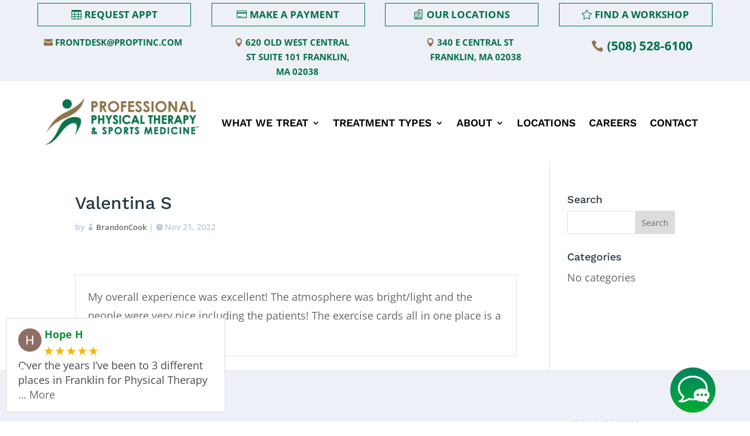

--- FILE ---
content_type: text/html; charset=UTF-8
request_url: https://proptinc.com/testimonial/valentina-s/
body_size: 23243
content:
<!DOCTYPE html>
<html lang="en-US">
<head>
	<meta charset="UTF-8" />
<meta http-equiv="X-UA-Compatible" content="IE=edge">
	<link rel="pingback" href="https://proptinc.com/xmlrpc.php" />

	<script type="text/javascript">
		document.documentElement.className = 'js';
	</script>
	
	<link rel="preconnect" href="https://fonts.gstatic.com" crossorigin /><style id="et-divi-open-sans-inline-css">/* Original: https://fonts.googleapis.com/css?family=Open+Sans:300italic,400italic,600italic,700italic,800italic,400,300,600,700,800&#038;subset=latin,latin-ext&#038;display=swap *//* User Agent: Mozilla/5.0 (Unknown; Linux x86_64) AppleWebKit/538.1 (KHTML, like Gecko) Safari/538.1 Daum/4.1 */@font-face {font-family: 'Open Sans';font-style: italic;font-weight: 300;font-stretch: normal;font-display: swap;src: url(https://fonts.gstatic.com/s/opensans/v44/memQYaGs126MiZpBA-UFUIcVXSCEkx2cmqvXlWq8tWZ0Pw86hd0Rk5hkWV4exQ.ttf) format('truetype');}@font-face {font-family: 'Open Sans';font-style: italic;font-weight: 400;font-stretch: normal;font-display: swap;src: url(https://fonts.gstatic.com/s/opensans/v44/memQYaGs126MiZpBA-UFUIcVXSCEkx2cmqvXlWq8tWZ0Pw86hd0Rk8ZkWV4exQ.ttf) format('truetype');}@font-face {font-family: 'Open Sans';font-style: italic;font-weight: 600;font-stretch: normal;font-display: swap;src: url(https://fonts.gstatic.com/s/opensans/v44/memQYaGs126MiZpBA-UFUIcVXSCEkx2cmqvXlWq8tWZ0Pw86hd0RkxhjWV4exQ.ttf) format('truetype');}@font-face {font-family: 'Open Sans';font-style: italic;font-weight: 700;font-stretch: normal;font-display: swap;src: url(https://fonts.gstatic.com/s/opensans/v44/memQYaGs126MiZpBA-UFUIcVXSCEkx2cmqvXlWq8tWZ0Pw86hd0RkyFjWV4exQ.ttf) format('truetype');}@font-face {font-family: 'Open Sans';font-style: italic;font-weight: 800;font-stretch: normal;font-display: swap;src: url(https://fonts.gstatic.com/s/opensans/v44/memQYaGs126MiZpBA-UFUIcVXSCEkx2cmqvXlWq8tWZ0Pw86hd0Rk0ZjWV4exQ.ttf) format('truetype');}@font-face {font-family: 'Open Sans';font-style: normal;font-weight: 300;font-stretch: normal;font-display: swap;src: url(https://fonts.gstatic.com/s/opensans/v44/memSYaGs126MiZpBA-UvWbX2vVnXBbObj2OVZyOOSr4dVJWUgsiH0B4uaVc.ttf) format('truetype');}@font-face {font-family: 'Open Sans';font-style: normal;font-weight: 400;font-stretch: normal;font-display: swap;src: url(https://fonts.gstatic.com/s/opensans/v44/memSYaGs126MiZpBA-UvWbX2vVnXBbObj2OVZyOOSr4dVJWUgsjZ0B4uaVc.ttf) format('truetype');}@font-face {font-family: 'Open Sans';font-style: normal;font-weight: 600;font-stretch: normal;font-display: swap;src: url(https://fonts.gstatic.com/s/opensans/v44/memSYaGs126MiZpBA-UvWbX2vVnXBbObj2OVZyOOSr4dVJWUgsgH1x4uaVc.ttf) format('truetype');}@font-face {font-family: 'Open Sans';font-style: normal;font-weight: 700;font-stretch: normal;font-display: swap;src: url(https://fonts.gstatic.com/s/opensans/v44/memSYaGs126MiZpBA-UvWbX2vVnXBbObj2OVZyOOSr4dVJWUgsg-1x4uaVc.ttf) format('truetype');}@font-face {font-family: 'Open Sans';font-style: normal;font-weight: 800;font-stretch: normal;font-display: swap;src: url(https://fonts.gstatic.com/s/opensans/v44/memSYaGs126MiZpBA-UvWbX2vVnXBbObj2OVZyOOSr4dVJWUgshZ1x4uaVc.ttf) format('truetype');}/* User Agent: Mozilla/5.0 (Windows NT 6.1; WOW64; rv:27.0) Gecko/20100101 Firefox/27.0 */@font-face {font-family: 'Open Sans';font-style: italic;font-weight: 300;font-stretch: normal;font-display: swap;src: url(https://fonts.gstatic.com/l/font?kit=memQYaGs126MiZpBA-UFUIcVXSCEkx2cmqvXlWq8tWZ0Pw86hd0Rk5hkWV4exg&skey=743457fe2cc29280&v=v44) format('woff');}@font-face {font-family: 'Open Sans';font-style: italic;font-weight: 400;font-stretch: normal;font-display: swap;src: url(https://fonts.gstatic.com/l/font?kit=memQYaGs126MiZpBA-UFUIcVXSCEkx2cmqvXlWq8tWZ0Pw86hd0Rk8ZkWV4exg&skey=743457fe2cc29280&v=v44) format('woff');}@font-face {font-family: 'Open Sans';font-style: italic;font-weight: 600;font-stretch: normal;font-display: swap;src: url(https://fonts.gstatic.com/l/font?kit=memQYaGs126MiZpBA-UFUIcVXSCEkx2cmqvXlWq8tWZ0Pw86hd0RkxhjWV4exg&skey=743457fe2cc29280&v=v44) format('woff');}@font-face {font-family: 'Open Sans';font-style: italic;font-weight: 700;font-stretch: normal;font-display: swap;src: url(https://fonts.gstatic.com/l/font?kit=memQYaGs126MiZpBA-UFUIcVXSCEkx2cmqvXlWq8tWZ0Pw86hd0RkyFjWV4exg&skey=743457fe2cc29280&v=v44) format('woff');}@font-face {font-family: 'Open Sans';font-style: italic;font-weight: 800;font-stretch: normal;font-display: swap;src: url(https://fonts.gstatic.com/l/font?kit=memQYaGs126MiZpBA-UFUIcVXSCEkx2cmqvXlWq8tWZ0Pw86hd0Rk0ZjWV4exg&skey=743457fe2cc29280&v=v44) format('woff');}@font-face {font-family: 'Open Sans';font-style: normal;font-weight: 300;font-stretch: normal;font-display: swap;src: url(https://fonts.gstatic.com/l/font?kit=memSYaGs126MiZpBA-UvWbX2vVnXBbObj2OVZyOOSr4dVJWUgsiH0B4uaVQ&skey=62c1cbfccc78b4b2&v=v44) format('woff');}@font-face {font-family: 'Open Sans';font-style: normal;font-weight: 400;font-stretch: normal;font-display: swap;src: url(https://fonts.gstatic.com/l/font?kit=memSYaGs126MiZpBA-UvWbX2vVnXBbObj2OVZyOOSr4dVJWUgsjZ0B4uaVQ&skey=62c1cbfccc78b4b2&v=v44) format('woff');}@font-face {font-family: 'Open Sans';font-style: normal;font-weight: 600;font-stretch: normal;font-display: swap;src: url(https://fonts.gstatic.com/l/font?kit=memSYaGs126MiZpBA-UvWbX2vVnXBbObj2OVZyOOSr4dVJWUgsgH1x4uaVQ&skey=62c1cbfccc78b4b2&v=v44) format('woff');}@font-face {font-family: 'Open Sans';font-style: normal;font-weight: 700;font-stretch: normal;font-display: swap;src: url(https://fonts.gstatic.com/l/font?kit=memSYaGs126MiZpBA-UvWbX2vVnXBbObj2OVZyOOSr4dVJWUgsg-1x4uaVQ&skey=62c1cbfccc78b4b2&v=v44) format('woff');}@font-face {font-family: 'Open Sans';font-style: normal;font-weight: 800;font-stretch: normal;font-display: swap;src: url(https://fonts.gstatic.com/l/font?kit=memSYaGs126MiZpBA-UvWbX2vVnXBbObj2OVZyOOSr4dVJWUgshZ1x4uaVQ&skey=62c1cbfccc78b4b2&v=v44) format('woff');}/* User Agent: Mozilla/5.0 (Windows NT 6.3; rv:39.0) Gecko/20100101 Firefox/39.0 */@font-face {font-family: 'Open Sans';font-style: italic;font-weight: 300;font-stretch: normal;font-display: swap;src: url(https://fonts.gstatic.com/s/opensans/v44/memQYaGs126MiZpBA-UFUIcVXSCEkx2cmqvXlWq8tWZ0Pw86hd0Rk5hkWV4ewA.woff2) format('woff2');}@font-face {font-family: 'Open Sans';font-style: italic;font-weight: 400;font-stretch: normal;font-display: swap;src: url(https://fonts.gstatic.com/s/opensans/v44/memQYaGs126MiZpBA-UFUIcVXSCEkx2cmqvXlWq8tWZ0Pw86hd0Rk8ZkWV4ewA.woff2) format('woff2');}@font-face {font-family: 'Open Sans';font-style: italic;font-weight: 600;font-stretch: normal;font-display: swap;src: url(https://fonts.gstatic.com/s/opensans/v44/memQYaGs126MiZpBA-UFUIcVXSCEkx2cmqvXlWq8tWZ0Pw86hd0RkxhjWV4ewA.woff2) format('woff2');}@font-face {font-family: 'Open Sans';font-style: italic;font-weight: 700;font-stretch: normal;font-display: swap;src: url(https://fonts.gstatic.com/s/opensans/v44/memQYaGs126MiZpBA-UFUIcVXSCEkx2cmqvXlWq8tWZ0Pw86hd0RkyFjWV4ewA.woff2) format('woff2');}@font-face {font-family: 'Open Sans';font-style: italic;font-weight: 800;font-stretch: normal;font-display: swap;src: url(https://fonts.gstatic.com/s/opensans/v44/memQYaGs126MiZpBA-UFUIcVXSCEkx2cmqvXlWq8tWZ0Pw86hd0Rk0ZjWV4ewA.woff2) format('woff2');}@font-face {font-family: 'Open Sans';font-style: normal;font-weight: 300;font-stretch: normal;font-display: swap;src: url(https://fonts.gstatic.com/s/opensans/v44/memSYaGs126MiZpBA-UvWbX2vVnXBbObj2OVZyOOSr4dVJWUgsiH0B4uaVI.woff2) format('woff2');}@font-face {font-family: 'Open Sans';font-style: normal;font-weight: 400;font-stretch: normal;font-display: swap;src: url(https://fonts.gstatic.com/s/opensans/v44/memSYaGs126MiZpBA-UvWbX2vVnXBbObj2OVZyOOSr4dVJWUgsjZ0B4uaVI.woff2) format('woff2');}@font-face {font-family: 'Open Sans';font-style: normal;font-weight: 600;font-stretch: normal;font-display: swap;src: url(https://fonts.gstatic.com/s/opensans/v44/memSYaGs126MiZpBA-UvWbX2vVnXBbObj2OVZyOOSr4dVJWUgsgH1x4uaVI.woff2) format('woff2');}@font-face {font-family: 'Open Sans';font-style: normal;font-weight: 700;font-stretch: normal;font-display: swap;src: url(https://fonts.gstatic.com/s/opensans/v44/memSYaGs126MiZpBA-UvWbX2vVnXBbObj2OVZyOOSr4dVJWUgsg-1x4uaVI.woff2) format('woff2');}@font-face {font-family: 'Open Sans';font-style: normal;font-weight: 800;font-stretch: normal;font-display: swap;src: url(https://fonts.gstatic.com/s/opensans/v44/memSYaGs126MiZpBA-UvWbX2vVnXBbObj2OVZyOOSr4dVJWUgshZ1x4uaVI.woff2) format('woff2');}</style><style id="et-builder-googlefonts-cached-inline">/* Original: https://fonts.googleapis.com/css?family=Work+Sans:100,200,300,regular,500,600,700,800,900,100italic,200italic,300italic,italic,500italic,600italic,700italic,800italic,900italic&#038;subset=latin,latin-ext&#038;display=swap *//* User Agent: Mozilla/5.0 (Unknown; Linux x86_64) AppleWebKit/538.1 (KHTML, like Gecko) Safari/538.1 Daum/4.1 */@font-face {font-family: 'Work Sans';font-style: italic;font-weight: 100;font-display: swap;src: url(https://fonts.gstatic.com/s/worksans/v24/QGY9z_wNahGAdqQ43Rh_ebrnlwyYfEPxPoGU3mo5qofd.ttf) format('truetype');}@font-face {font-family: 'Work Sans';font-style: italic;font-weight: 200;font-display: swap;src: url(https://fonts.gstatic.com/s/worksans/v24/QGY9z_wNahGAdqQ43Rh_ebrnlwyYfEPxPoGUXms5qofd.ttf) format('truetype');}@font-face {font-family: 'Work Sans';font-style: italic;font-weight: 300;font-display: swap;src: url(https://fonts.gstatic.com/s/worksans/v24/QGY9z_wNahGAdqQ43Rh_ebrnlwyYfEPxPoGUgGs5qofd.ttf) format('truetype');}@font-face {font-family: 'Work Sans';font-style: italic;font-weight: 400;font-display: swap;src: url(https://fonts.gstatic.com/s/worksans/v24/QGY9z_wNahGAdqQ43Rh_ebrnlwyYfEPxPoGU3ms5qofd.ttf) format('truetype');}@font-face {font-family: 'Work Sans';font-style: italic;font-weight: 500;font-display: swap;src: url(https://fonts.gstatic.com/s/worksans/v24/QGY9z_wNahGAdqQ43Rh_ebrnlwyYfEPxPoGU7Gs5qofd.ttf) format('truetype');}@font-face {font-family: 'Work Sans';font-style: italic;font-weight: 600;font-display: swap;src: url(https://fonts.gstatic.com/s/worksans/v24/QGY9z_wNahGAdqQ43Rh_ebrnlwyYfEPxPoGUAGw5qofd.ttf) format('truetype');}@font-face {font-family: 'Work Sans';font-style: italic;font-weight: 700;font-display: swap;src: url(https://fonts.gstatic.com/s/worksans/v24/QGY9z_wNahGAdqQ43Rh_ebrnlwyYfEPxPoGUOWw5qofd.ttf) format('truetype');}@font-face {font-family: 'Work Sans';font-style: italic;font-weight: 800;font-display: swap;src: url(https://fonts.gstatic.com/s/worksans/v24/QGY9z_wNahGAdqQ43Rh_ebrnlwyYfEPxPoGUXmw5qofd.ttf) format('truetype');}@font-face {font-family: 'Work Sans';font-style: italic;font-weight: 900;font-display: swap;src: url(https://fonts.gstatic.com/s/worksans/v24/QGY9z_wNahGAdqQ43Rh_ebrnlwyYfEPxPoGUd2w5qofd.ttf) format('truetype');}@font-face {font-family: 'Work Sans';font-style: normal;font-weight: 100;font-display: swap;src: url(https://fonts.gstatic.com/s/worksans/v24/QGY_z_wNahGAdqQ43RhVcIgYT2Xz5u32K0nWBiEJow.ttf) format('truetype');}@font-face {font-family: 'Work Sans';font-style: normal;font-weight: 200;font-display: swap;src: url(https://fonts.gstatic.com/s/worksans/v24/QGY_z_wNahGAdqQ43RhVcIgYT2Xz5u32K8nXBiEJow.ttf) format('truetype');}@font-face {font-family: 'Work Sans';font-style: normal;font-weight: 300;font-display: swap;src: url(https://fonts.gstatic.com/s/worksans/v24/QGY_z_wNahGAdqQ43RhVcIgYT2Xz5u32KxfXBiEJow.ttf) format('truetype');}@font-face {font-family: 'Work Sans';font-style: normal;font-weight: 400;font-display: swap;src: url(https://fonts.gstatic.com/s/worksans/v24/QGY_z_wNahGAdqQ43RhVcIgYT2Xz5u32K0nXBiEJow.ttf) format('truetype');}@font-face {font-family: 'Work Sans';font-style: normal;font-weight: 500;font-display: swap;src: url(https://fonts.gstatic.com/s/worksans/v24/QGY_z_wNahGAdqQ43RhVcIgYT2Xz5u32K3vXBiEJow.ttf) format('truetype');}@font-face {font-family: 'Work Sans';font-style: normal;font-weight: 600;font-display: swap;src: url(https://fonts.gstatic.com/s/worksans/v24/QGY_z_wNahGAdqQ43RhVcIgYT2Xz5u32K5fQBiEJow.ttf) format('truetype');}@font-face {font-family: 'Work Sans';font-style: normal;font-weight: 700;font-display: swap;src: url(https://fonts.gstatic.com/s/worksans/v24/QGY_z_wNahGAdqQ43RhVcIgYT2Xz5u32K67QBiEJow.ttf) format('truetype');}@font-face {font-family: 'Work Sans';font-style: normal;font-weight: 800;font-display: swap;src: url(https://fonts.gstatic.com/s/worksans/v24/QGY_z_wNahGAdqQ43RhVcIgYT2Xz5u32K8nQBiEJow.ttf) format('truetype');}@font-face {font-family: 'Work Sans';font-style: normal;font-weight: 900;font-display: swap;src: url(https://fonts.gstatic.com/s/worksans/v24/QGY_z_wNahGAdqQ43RhVcIgYT2Xz5u32K-DQBiEJow.ttf) format('truetype');}/* User Agent: Mozilla/5.0 (Windows NT 6.1; WOW64; rv:27.0) Gecko/20100101 Firefox/27.0 */@font-face {font-family: 'Work Sans';font-style: italic;font-weight: 100;font-display: swap;src: url(https://fonts.gstatic.com/l/font?kit=QGY9z_wNahGAdqQ43Rh_ebrnlwyYfEPxPoGU3mo5qofe&skey=9b5a6629036b6b1d&v=v24) format('woff');}@font-face {font-family: 'Work Sans';font-style: italic;font-weight: 200;font-display: swap;src: url(https://fonts.gstatic.com/l/font?kit=QGY9z_wNahGAdqQ43Rh_ebrnlwyYfEPxPoGUXms5qofe&skey=9b5a6629036b6b1d&v=v24) format('woff');}@font-face {font-family: 'Work Sans';font-style: italic;font-weight: 300;font-display: swap;src: url(https://fonts.gstatic.com/l/font?kit=QGY9z_wNahGAdqQ43Rh_ebrnlwyYfEPxPoGUgGs5qofe&skey=9b5a6629036b6b1d&v=v24) format('woff');}@font-face {font-family: 'Work Sans';font-style: italic;font-weight: 400;font-display: swap;src: url(https://fonts.gstatic.com/l/font?kit=QGY9z_wNahGAdqQ43Rh_ebrnlwyYfEPxPoGU3ms5qofe&skey=9b5a6629036b6b1d&v=v24) format('woff');}@font-face {font-family: 'Work Sans';font-style: italic;font-weight: 500;font-display: swap;src: url(https://fonts.gstatic.com/l/font?kit=QGY9z_wNahGAdqQ43Rh_ebrnlwyYfEPxPoGU7Gs5qofe&skey=9b5a6629036b6b1d&v=v24) format('woff');}@font-face {font-family: 'Work Sans';font-style: italic;font-weight: 600;font-display: swap;src: url(https://fonts.gstatic.com/l/font?kit=QGY9z_wNahGAdqQ43Rh_ebrnlwyYfEPxPoGUAGw5qofe&skey=9b5a6629036b6b1d&v=v24) format('woff');}@font-face {font-family: 'Work Sans';font-style: italic;font-weight: 700;font-display: swap;src: url(https://fonts.gstatic.com/l/font?kit=QGY9z_wNahGAdqQ43Rh_ebrnlwyYfEPxPoGUOWw5qofe&skey=9b5a6629036b6b1d&v=v24) format('woff');}@font-face {font-family: 'Work Sans';font-style: italic;font-weight: 800;font-display: swap;src: url(https://fonts.gstatic.com/l/font?kit=QGY9z_wNahGAdqQ43Rh_ebrnlwyYfEPxPoGUXmw5qofe&skey=9b5a6629036b6b1d&v=v24) format('woff');}@font-face {font-family: 'Work Sans';font-style: italic;font-weight: 900;font-display: swap;src: url(https://fonts.gstatic.com/l/font?kit=QGY9z_wNahGAdqQ43Rh_ebrnlwyYfEPxPoGUd2w5qofe&skey=9b5a6629036b6b1d&v=v24) format('woff');}@font-face {font-family: 'Work Sans';font-style: normal;font-weight: 100;font-display: swap;src: url(https://fonts.gstatic.com/l/font?kit=QGY_z_wNahGAdqQ43RhVcIgYT2Xz5u32K0nWBiEJoA&skey=a19f1b3d756da88c&v=v24) format('woff');}@font-face {font-family: 'Work Sans';font-style: normal;font-weight: 200;font-display: swap;src: url(https://fonts.gstatic.com/l/font?kit=QGY_z_wNahGAdqQ43RhVcIgYT2Xz5u32K8nXBiEJoA&skey=a19f1b3d756da88c&v=v24) format('woff');}@font-face {font-family: 'Work Sans';font-style: normal;font-weight: 300;font-display: swap;src: url(https://fonts.gstatic.com/l/font?kit=QGY_z_wNahGAdqQ43RhVcIgYT2Xz5u32KxfXBiEJoA&skey=a19f1b3d756da88c&v=v24) format('woff');}@font-face {font-family: 'Work Sans';font-style: normal;font-weight: 400;font-display: swap;src: url(https://fonts.gstatic.com/l/font?kit=QGY_z_wNahGAdqQ43RhVcIgYT2Xz5u32K0nXBiEJoA&skey=a19f1b3d756da88c&v=v24) format('woff');}@font-face {font-family: 'Work Sans';font-style: normal;font-weight: 500;font-display: swap;src: url(https://fonts.gstatic.com/l/font?kit=QGY_z_wNahGAdqQ43RhVcIgYT2Xz5u32K3vXBiEJoA&skey=a19f1b3d756da88c&v=v24) format('woff');}@font-face {font-family: 'Work Sans';font-style: normal;font-weight: 600;font-display: swap;src: url(https://fonts.gstatic.com/l/font?kit=QGY_z_wNahGAdqQ43RhVcIgYT2Xz5u32K5fQBiEJoA&skey=a19f1b3d756da88c&v=v24) format('woff');}@font-face {font-family: 'Work Sans';font-style: normal;font-weight: 700;font-display: swap;src: url(https://fonts.gstatic.com/l/font?kit=QGY_z_wNahGAdqQ43RhVcIgYT2Xz5u32K67QBiEJoA&skey=a19f1b3d756da88c&v=v24) format('woff');}@font-face {font-family: 'Work Sans';font-style: normal;font-weight: 800;font-display: swap;src: url(https://fonts.gstatic.com/l/font?kit=QGY_z_wNahGAdqQ43RhVcIgYT2Xz5u32K8nQBiEJoA&skey=a19f1b3d756da88c&v=v24) format('woff');}@font-face {font-family: 'Work Sans';font-style: normal;font-weight: 900;font-display: swap;src: url(https://fonts.gstatic.com/l/font?kit=QGY_z_wNahGAdqQ43RhVcIgYT2Xz5u32K-DQBiEJoA&skey=a19f1b3d756da88c&v=v24) format('woff');}/* User Agent: Mozilla/5.0 (Windows NT 6.3; rv:39.0) Gecko/20100101 Firefox/39.0 */@font-face {font-family: 'Work Sans';font-style: italic;font-weight: 100;font-display: swap;src: url(https://fonts.gstatic.com/s/worksans/v24/QGY9z_wNahGAdqQ43Rh_ebrnlwyYfEPxPoGU3mo5qofY.woff2) format('woff2');}@font-face {font-family: 'Work Sans';font-style: italic;font-weight: 200;font-display: swap;src: url(https://fonts.gstatic.com/s/worksans/v24/QGY9z_wNahGAdqQ43Rh_ebrnlwyYfEPxPoGUXms5qofY.woff2) format('woff2');}@font-face {font-family: 'Work Sans';font-style: italic;font-weight: 300;font-display: swap;src: url(https://fonts.gstatic.com/s/worksans/v24/QGY9z_wNahGAdqQ43Rh_ebrnlwyYfEPxPoGUgGs5qofY.woff2) format('woff2');}@font-face {font-family: 'Work Sans';font-style: italic;font-weight: 400;font-display: swap;src: url(https://fonts.gstatic.com/s/worksans/v24/QGY9z_wNahGAdqQ43Rh_ebrnlwyYfEPxPoGU3ms5qofY.woff2) format('woff2');}@font-face {font-family: 'Work Sans';font-style: italic;font-weight: 500;font-display: swap;src: url(https://fonts.gstatic.com/s/worksans/v24/QGY9z_wNahGAdqQ43Rh_ebrnlwyYfEPxPoGU7Gs5qofY.woff2) format('woff2');}@font-face {font-family: 'Work Sans';font-style: italic;font-weight: 600;font-display: swap;src: url(https://fonts.gstatic.com/s/worksans/v24/QGY9z_wNahGAdqQ43Rh_ebrnlwyYfEPxPoGUAGw5qofY.woff2) format('woff2');}@font-face {font-family: 'Work Sans';font-style: italic;font-weight: 700;font-display: swap;src: url(https://fonts.gstatic.com/s/worksans/v24/QGY9z_wNahGAdqQ43Rh_ebrnlwyYfEPxPoGUOWw5qofY.woff2) format('woff2');}@font-face {font-family: 'Work Sans';font-style: italic;font-weight: 800;font-display: swap;src: url(https://fonts.gstatic.com/s/worksans/v24/QGY9z_wNahGAdqQ43Rh_ebrnlwyYfEPxPoGUXmw5qofY.woff2) format('woff2');}@font-face {font-family: 'Work Sans';font-style: italic;font-weight: 900;font-display: swap;src: url(https://fonts.gstatic.com/s/worksans/v24/QGY9z_wNahGAdqQ43Rh_ebrnlwyYfEPxPoGUd2w5qofY.woff2) format('woff2');}@font-face {font-family: 'Work Sans';font-style: normal;font-weight: 100;font-display: swap;src: url(https://fonts.gstatic.com/s/worksans/v24/QGY_z_wNahGAdqQ43RhVcIgYT2Xz5u32K0nWBiEJpg.woff2) format('woff2');}@font-face {font-family: 'Work Sans';font-style: normal;font-weight: 200;font-display: swap;src: url(https://fonts.gstatic.com/s/worksans/v24/QGY_z_wNahGAdqQ43RhVcIgYT2Xz5u32K8nXBiEJpg.woff2) format('woff2');}@font-face {font-family: 'Work Sans';font-style: normal;font-weight: 300;font-display: swap;src: url(https://fonts.gstatic.com/s/worksans/v24/QGY_z_wNahGAdqQ43RhVcIgYT2Xz5u32KxfXBiEJpg.woff2) format('woff2');}@font-face {font-family: 'Work Sans';font-style: normal;font-weight: 400;font-display: swap;src: url(https://fonts.gstatic.com/s/worksans/v24/QGY_z_wNahGAdqQ43RhVcIgYT2Xz5u32K0nXBiEJpg.woff2) format('woff2');}@font-face {font-family: 'Work Sans';font-style: normal;font-weight: 500;font-display: swap;src: url(https://fonts.gstatic.com/s/worksans/v24/QGY_z_wNahGAdqQ43RhVcIgYT2Xz5u32K3vXBiEJpg.woff2) format('woff2');}@font-face {font-family: 'Work Sans';font-style: normal;font-weight: 600;font-display: swap;src: url(https://fonts.gstatic.com/s/worksans/v24/QGY_z_wNahGAdqQ43RhVcIgYT2Xz5u32K5fQBiEJpg.woff2) format('woff2');}@font-face {font-family: 'Work Sans';font-style: normal;font-weight: 700;font-display: swap;src: url(https://fonts.gstatic.com/s/worksans/v24/QGY_z_wNahGAdqQ43RhVcIgYT2Xz5u32K67QBiEJpg.woff2) format('woff2');}@font-face {font-family: 'Work Sans';font-style: normal;font-weight: 800;font-display: swap;src: url(https://fonts.gstatic.com/s/worksans/v24/QGY_z_wNahGAdqQ43RhVcIgYT2Xz5u32K8nQBiEJpg.woff2) format('woff2');}@font-face {font-family: 'Work Sans';font-style: normal;font-weight: 900;font-display: swap;src: url(https://fonts.gstatic.com/s/worksans/v24/QGY_z_wNahGAdqQ43RhVcIgYT2Xz5u32K-DQBiEJpg.woff2) format('woff2');}</style><meta name='robots' content='noindex, follow' />
<script type="text/javascript">
			let jqueryParams=[],jQuery=function(r){return jqueryParams=[...jqueryParams,r],jQuery},$=function(r){return jqueryParams=[...jqueryParams,r],$};window.jQuery=jQuery,window.$=jQuery;let customHeadScripts=!1;jQuery.fn=jQuery.prototype={},$.fn=jQuery.prototype={},jQuery.noConflict=function(r){if(window.jQuery)return jQuery=window.jQuery,$=window.jQuery,customHeadScripts=!0,jQuery.noConflict},jQuery.ready=function(r){jqueryParams=[...jqueryParams,r]},$.ready=function(r){jqueryParams=[...jqueryParams,r]},jQuery.load=function(r){jqueryParams=[...jqueryParams,r]},$.load=function(r){jqueryParams=[...jqueryParams,r]},jQuery.fn.ready=function(r){jqueryParams=[...jqueryParams,r]},$.fn.ready=function(r){jqueryParams=[...jqueryParams,r]};</script>
	<!-- This site is optimized with the Yoast SEO plugin v26.7 - https://yoast.com/wordpress/plugins/seo/ -->
	<title>Valentina S - Professional Physical Therapy &amp; Sports Medicine®</title>
	<meta property="og:locale" content="en_US" />
	<meta property="og:type" content="article" />
	<meta property="og:title" content="Valentina S - Professional Physical Therapy &amp; Sports Medicine®" />
	<meta property="og:description" content="My overall experience was excellent! The atmosphere was bright/light and the people were very nice including the patients! The exercise cards all in one place is a fantastic idea!" />
	<meta property="og:url" content="https://proptinc.com/testimonial/valentina-s/" />
	<meta property="og:site_name" content="Professional Physical Therapy &amp; Sports Medicine®" />
	<meta property="article:modified_time" content="2025-07-16T16:17:32+00:00" />
	<meta name="twitter:card" content="summary_large_image" />
	<script type="application/ld+json" class="yoast-schema-graph">{"@context":"https://schema.org","@graph":[{"@type":"WebPage","@id":"https://proptinc.com/testimonial/valentina-s/","url":"https://proptinc.com/testimonial/valentina-s/","name":"Valentina S - Professional Physical Therapy &amp; Sports Medicine®","isPartOf":{"@id":"https://proptinc.com/#website"},"datePublished":"2022-11-21T16:32:55+00:00","dateModified":"2025-07-16T16:17:32+00:00","breadcrumb":{"@id":"https://proptinc.com/testimonial/valentina-s/#breadcrumb"},"inLanguage":"en-US","potentialAction":[{"@type":"ReadAction","target":["https://proptinc.com/testimonial/valentina-s/"]}]},{"@type":"BreadcrumbList","@id":"https://proptinc.com/testimonial/valentina-s/#breadcrumb","itemListElement":[{"@type":"ListItem","position":1,"name":"Home","item":"https://proptinc.com/"},{"@type":"ListItem","position":2,"name":"Valentina S"}]},{"@type":"WebSite","@id":"https://proptinc.com/#website","url":"https://proptinc.com/","name":"Professional Physical Therapy &amp; Sports Medicine®","description":"","publisher":{"@id":"https://proptinc.com/#organization"},"potentialAction":[{"@type":"SearchAction","target":{"@type":"EntryPoint","urlTemplate":"https://proptinc.com/?s={search_term_string}"},"query-input":{"@type":"PropertyValueSpecification","valueRequired":true,"valueName":"search_term_string"}}],"inLanguage":"en-US"},{"@type":"Organization","@id":"https://proptinc.com/#organization","name":"PROFESSIONAL PHYSICAL THERAPY AND SPORTS MEDICINE","url":"https://proptinc.com/","logo":{"@type":"ImageObject","inLanguage":"en-US","@id":"https://proptinc.com/#/schema/logo/image/","url":"https://brandoncook.name/wp-content/uploads/2021/06/pro-pt-thumb.jpg","contentUrl":"https://brandoncook.name/wp-content/uploads/2021/06/pro-pt-thumb.jpg","width":700,"height":500,"caption":"PROFESSIONAL PHYSICAL THERAPY AND SPORTS MEDICINE"},"image":{"@id":"https://proptinc.com/#/schema/logo/image/"}}]}</script>
	<!-- / Yoast SEO plugin. -->


<link rel='dns-prefetch' href='//www.google.com' />
<link rel='dns-prefetch' href='//use.fontawesome.com' />
<link rel="alternate" type="application/rss+xml" title="Professional Physical Therapy &amp; Sports Medicine® &raquo; Feed" href="https://proptinc.com/feed/" />
<link rel="alternate" title="oEmbed (JSON)" type="application/json+oembed" href="https://proptinc.com/wp-json/oembed/1.0/embed?url=https%3A%2F%2Fproptinc.com%2Ftestimonial%2Fvalentina-s%2F" />
<link rel="alternate" title="oEmbed (XML)" type="text/xml+oembed" href="https://proptinc.com/wp-json/oembed/1.0/embed?url=https%3A%2F%2Fproptinc.com%2Ftestimonial%2Fvalentina-s%2F&#038;format=xml" />
<meta content="Avanti v.1.0" name="generator"/><style id='wp-block-library-inline-css' type='text/css'>
:root{--wp-block-synced-color:#7a00df;--wp-block-synced-color--rgb:122,0,223;--wp-bound-block-color:var(--wp-block-synced-color);--wp-editor-canvas-background:#ddd;--wp-admin-theme-color:#007cba;--wp-admin-theme-color--rgb:0,124,186;--wp-admin-theme-color-darker-10:#006ba1;--wp-admin-theme-color-darker-10--rgb:0,107,160.5;--wp-admin-theme-color-darker-20:#005a87;--wp-admin-theme-color-darker-20--rgb:0,90,135;--wp-admin-border-width-focus:2px}@media (min-resolution:192dpi){:root{--wp-admin-border-width-focus:1.5px}}.wp-element-button{cursor:pointer}:root .has-very-light-gray-background-color{background-color:#eee}:root .has-very-dark-gray-background-color{background-color:#313131}:root .has-very-light-gray-color{color:#eee}:root .has-very-dark-gray-color{color:#313131}:root .has-vivid-green-cyan-to-vivid-cyan-blue-gradient-background{background:linear-gradient(135deg,#00d084,#0693e3)}:root .has-purple-crush-gradient-background{background:linear-gradient(135deg,#34e2e4,#4721fb 50%,#ab1dfe)}:root .has-hazy-dawn-gradient-background{background:linear-gradient(135deg,#faaca8,#dad0ec)}:root .has-subdued-olive-gradient-background{background:linear-gradient(135deg,#fafae1,#67a671)}:root .has-atomic-cream-gradient-background{background:linear-gradient(135deg,#fdd79a,#004a59)}:root .has-nightshade-gradient-background{background:linear-gradient(135deg,#330968,#31cdcf)}:root .has-midnight-gradient-background{background:linear-gradient(135deg,#020381,#2874fc)}:root{--wp--preset--font-size--normal:16px;--wp--preset--font-size--huge:42px}.has-regular-font-size{font-size:1em}.has-larger-font-size{font-size:2.625em}.has-normal-font-size{font-size:var(--wp--preset--font-size--normal)}.has-huge-font-size{font-size:var(--wp--preset--font-size--huge)}.has-text-align-center{text-align:center}.has-text-align-left{text-align:left}.has-text-align-right{text-align:right}.has-fit-text{white-space:nowrap!important}#end-resizable-editor-section{display:none}.aligncenter{clear:both}.items-justified-left{justify-content:flex-start}.items-justified-center{justify-content:center}.items-justified-right{justify-content:flex-end}.items-justified-space-between{justify-content:space-between}.screen-reader-text{border:0;clip-path:inset(50%);height:1px;margin:-1px;overflow:hidden;padding:0;position:absolute;width:1px;word-wrap:normal!important}.screen-reader-text:focus{background-color:#ddd;clip-path:none;color:#444;display:block;font-size:1em;height:auto;left:5px;line-height:normal;padding:15px 23px 14px;text-decoration:none;top:5px;width:auto;z-index:100000}html :where(.has-border-color){border-style:solid}html :where([style*=border-top-color]){border-top-style:solid}html :where([style*=border-right-color]){border-right-style:solid}html :where([style*=border-bottom-color]){border-bottom-style:solid}html :where([style*=border-left-color]){border-left-style:solid}html :where([style*=border-width]){border-style:solid}html :where([style*=border-top-width]){border-top-style:solid}html :where([style*=border-right-width]){border-right-style:solid}html :where([style*=border-bottom-width]){border-bottom-style:solid}html :where([style*=border-left-width]){border-left-style:solid}html :where(img[class*=wp-image-]){height:auto;max-width:100%}:where(figure){margin:0 0 1em}html :where(.is-position-sticky){--wp-admin--admin-bar--position-offset:var(--wp-admin--admin-bar--height,0px)}@media screen and (max-width:600px){html :where(.is-position-sticky){--wp-admin--admin-bar--position-offset:0px}}

/*# sourceURL=wp-block-library-inline-css */
</style><style id='global-styles-inline-css' type='text/css'>
:root{--wp--preset--aspect-ratio--square: 1;--wp--preset--aspect-ratio--4-3: 4/3;--wp--preset--aspect-ratio--3-4: 3/4;--wp--preset--aspect-ratio--3-2: 3/2;--wp--preset--aspect-ratio--2-3: 2/3;--wp--preset--aspect-ratio--16-9: 16/9;--wp--preset--aspect-ratio--9-16: 9/16;--wp--preset--color--black: #000000;--wp--preset--color--cyan-bluish-gray: #abb8c3;--wp--preset--color--white: #ffffff;--wp--preset--color--pale-pink: #f78da7;--wp--preset--color--vivid-red: #cf2e2e;--wp--preset--color--luminous-vivid-orange: #ff6900;--wp--preset--color--luminous-vivid-amber: #fcb900;--wp--preset--color--light-green-cyan: #7bdcb5;--wp--preset--color--vivid-green-cyan: #00d084;--wp--preset--color--pale-cyan-blue: #8ed1fc;--wp--preset--color--vivid-cyan-blue: #0693e3;--wp--preset--color--vivid-purple: #9b51e0;--wp--preset--gradient--vivid-cyan-blue-to-vivid-purple: linear-gradient(135deg,rgb(6,147,227) 0%,rgb(155,81,224) 100%);--wp--preset--gradient--light-green-cyan-to-vivid-green-cyan: linear-gradient(135deg,rgb(122,220,180) 0%,rgb(0,208,130) 100%);--wp--preset--gradient--luminous-vivid-amber-to-luminous-vivid-orange: linear-gradient(135deg,rgb(252,185,0) 0%,rgb(255,105,0) 100%);--wp--preset--gradient--luminous-vivid-orange-to-vivid-red: linear-gradient(135deg,rgb(255,105,0) 0%,rgb(207,46,46) 100%);--wp--preset--gradient--very-light-gray-to-cyan-bluish-gray: linear-gradient(135deg,rgb(238,238,238) 0%,rgb(169,184,195) 100%);--wp--preset--gradient--cool-to-warm-spectrum: linear-gradient(135deg,rgb(74,234,220) 0%,rgb(151,120,209) 20%,rgb(207,42,186) 40%,rgb(238,44,130) 60%,rgb(251,105,98) 80%,rgb(254,248,76) 100%);--wp--preset--gradient--blush-light-purple: linear-gradient(135deg,rgb(255,206,236) 0%,rgb(152,150,240) 100%);--wp--preset--gradient--blush-bordeaux: linear-gradient(135deg,rgb(254,205,165) 0%,rgb(254,45,45) 50%,rgb(107,0,62) 100%);--wp--preset--gradient--luminous-dusk: linear-gradient(135deg,rgb(255,203,112) 0%,rgb(199,81,192) 50%,rgb(65,88,208) 100%);--wp--preset--gradient--pale-ocean: linear-gradient(135deg,rgb(255,245,203) 0%,rgb(182,227,212) 50%,rgb(51,167,181) 100%);--wp--preset--gradient--electric-grass: linear-gradient(135deg,rgb(202,248,128) 0%,rgb(113,206,126) 100%);--wp--preset--gradient--midnight: linear-gradient(135deg,rgb(2,3,129) 0%,rgb(40,116,252) 100%);--wp--preset--font-size--small: 13px;--wp--preset--font-size--medium: 20px;--wp--preset--font-size--large: 36px;--wp--preset--font-size--x-large: 42px;--wp--preset--spacing--20: 0.44rem;--wp--preset--spacing--30: 0.67rem;--wp--preset--spacing--40: 1rem;--wp--preset--spacing--50: 1.5rem;--wp--preset--spacing--60: 2.25rem;--wp--preset--spacing--70: 3.38rem;--wp--preset--spacing--80: 5.06rem;--wp--preset--shadow--natural: 6px 6px 9px rgba(0, 0, 0, 0.2);--wp--preset--shadow--deep: 12px 12px 50px rgba(0, 0, 0, 0.4);--wp--preset--shadow--sharp: 6px 6px 0px rgba(0, 0, 0, 0.2);--wp--preset--shadow--outlined: 6px 6px 0px -3px rgb(255, 255, 255), 6px 6px rgb(0, 0, 0);--wp--preset--shadow--crisp: 6px 6px 0px rgb(0, 0, 0);}:root { --wp--style--global--content-size: 823px;--wp--style--global--wide-size: 1080px; }:where(body) { margin: 0; }.wp-site-blocks > .alignleft { float: left; margin-right: 2em; }.wp-site-blocks > .alignright { float: right; margin-left: 2em; }.wp-site-blocks > .aligncenter { justify-content: center; margin-left: auto; margin-right: auto; }:where(.is-layout-flex){gap: 0.5em;}:where(.is-layout-grid){gap: 0.5em;}.is-layout-flow > .alignleft{float: left;margin-inline-start: 0;margin-inline-end: 2em;}.is-layout-flow > .alignright{float: right;margin-inline-start: 2em;margin-inline-end: 0;}.is-layout-flow > .aligncenter{margin-left: auto !important;margin-right: auto !important;}.is-layout-constrained > .alignleft{float: left;margin-inline-start: 0;margin-inline-end: 2em;}.is-layout-constrained > .alignright{float: right;margin-inline-start: 2em;margin-inline-end: 0;}.is-layout-constrained > .aligncenter{margin-left: auto !important;margin-right: auto !important;}.is-layout-constrained > :where(:not(.alignleft):not(.alignright):not(.alignfull)){max-width: var(--wp--style--global--content-size);margin-left: auto !important;margin-right: auto !important;}.is-layout-constrained > .alignwide{max-width: var(--wp--style--global--wide-size);}body .is-layout-flex{display: flex;}.is-layout-flex{flex-wrap: wrap;align-items: center;}.is-layout-flex > :is(*, div){margin: 0;}body .is-layout-grid{display: grid;}.is-layout-grid > :is(*, div){margin: 0;}body{padding-top: 0px;padding-right: 0px;padding-bottom: 0px;padding-left: 0px;}:root :where(.wp-element-button, .wp-block-button__link){background-color: #32373c;border-width: 0;color: #fff;font-family: inherit;font-size: inherit;font-style: inherit;font-weight: inherit;letter-spacing: inherit;line-height: inherit;padding-top: calc(0.667em + 2px);padding-right: calc(1.333em + 2px);padding-bottom: calc(0.667em + 2px);padding-left: calc(1.333em + 2px);text-decoration: none;text-transform: inherit;}.has-black-color{color: var(--wp--preset--color--black) !important;}.has-cyan-bluish-gray-color{color: var(--wp--preset--color--cyan-bluish-gray) !important;}.has-white-color{color: var(--wp--preset--color--white) !important;}.has-pale-pink-color{color: var(--wp--preset--color--pale-pink) !important;}.has-vivid-red-color{color: var(--wp--preset--color--vivid-red) !important;}.has-luminous-vivid-orange-color{color: var(--wp--preset--color--luminous-vivid-orange) !important;}.has-luminous-vivid-amber-color{color: var(--wp--preset--color--luminous-vivid-amber) !important;}.has-light-green-cyan-color{color: var(--wp--preset--color--light-green-cyan) !important;}.has-vivid-green-cyan-color{color: var(--wp--preset--color--vivid-green-cyan) !important;}.has-pale-cyan-blue-color{color: var(--wp--preset--color--pale-cyan-blue) !important;}.has-vivid-cyan-blue-color{color: var(--wp--preset--color--vivid-cyan-blue) !important;}.has-vivid-purple-color{color: var(--wp--preset--color--vivid-purple) !important;}.has-black-background-color{background-color: var(--wp--preset--color--black) !important;}.has-cyan-bluish-gray-background-color{background-color: var(--wp--preset--color--cyan-bluish-gray) !important;}.has-white-background-color{background-color: var(--wp--preset--color--white) !important;}.has-pale-pink-background-color{background-color: var(--wp--preset--color--pale-pink) !important;}.has-vivid-red-background-color{background-color: var(--wp--preset--color--vivid-red) !important;}.has-luminous-vivid-orange-background-color{background-color: var(--wp--preset--color--luminous-vivid-orange) !important;}.has-luminous-vivid-amber-background-color{background-color: var(--wp--preset--color--luminous-vivid-amber) !important;}.has-light-green-cyan-background-color{background-color: var(--wp--preset--color--light-green-cyan) !important;}.has-vivid-green-cyan-background-color{background-color: var(--wp--preset--color--vivid-green-cyan) !important;}.has-pale-cyan-blue-background-color{background-color: var(--wp--preset--color--pale-cyan-blue) !important;}.has-vivid-cyan-blue-background-color{background-color: var(--wp--preset--color--vivid-cyan-blue) !important;}.has-vivid-purple-background-color{background-color: var(--wp--preset--color--vivid-purple) !important;}.has-black-border-color{border-color: var(--wp--preset--color--black) !important;}.has-cyan-bluish-gray-border-color{border-color: var(--wp--preset--color--cyan-bluish-gray) !important;}.has-white-border-color{border-color: var(--wp--preset--color--white) !important;}.has-pale-pink-border-color{border-color: var(--wp--preset--color--pale-pink) !important;}.has-vivid-red-border-color{border-color: var(--wp--preset--color--vivid-red) !important;}.has-luminous-vivid-orange-border-color{border-color: var(--wp--preset--color--luminous-vivid-orange) !important;}.has-luminous-vivid-amber-border-color{border-color: var(--wp--preset--color--luminous-vivid-amber) !important;}.has-light-green-cyan-border-color{border-color: var(--wp--preset--color--light-green-cyan) !important;}.has-vivid-green-cyan-border-color{border-color: var(--wp--preset--color--vivid-green-cyan) !important;}.has-pale-cyan-blue-border-color{border-color: var(--wp--preset--color--pale-cyan-blue) !important;}.has-vivid-cyan-blue-border-color{border-color: var(--wp--preset--color--vivid-cyan-blue) !important;}.has-vivid-purple-border-color{border-color: var(--wp--preset--color--vivid-purple) !important;}.has-vivid-cyan-blue-to-vivid-purple-gradient-background{background: var(--wp--preset--gradient--vivid-cyan-blue-to-vivid-purple) !important;}.has-light-green-cyan-to-vivid-green-cyan-gradient-background{background: var(--wp--preset--gradient--light-green-cyan-to-vivid-green-cyan) !important;}.has-luminous-vivid-amber-to-luminous-vivid-orange-gradient-background{background: var(--wp--preset--gradient--luminous-vivid-amber-to-luminous-vivid-orange) !important;}.has-luminous-vivid-orange-to-vivid-red-gradient-background{background: var(--wp--preset--gradient--luminous-vivid-orange-to-vivid-red) !important;}.has-very-light-gray-to-cyan-bluish-gray-gradient-background{background: var(--wp--preset--gradient--very-light-gray-to-cyan-bluish-gray) !important;}.has-cool-to-warm-spectrum-gradient-background{background: var(--wp--preset--gradient--cool-to-warm-spectrum) !important;}.has-blush-light-purple-gradient-background{background: var(--wp--preset--gradient--blush-light-purple) !important;}.has-blush-bordeaux-gradient-background{background: var(--wp--preset--gradient--blush-bordeaux) !important;}.has-luminous-dusk-gradient-background{background: var(--wp--preset--gradient--luminous-dusk) !important;}.has-pale-ocean-gradient-background{background: var(--wp--preset--gradient--pale-ocean) !important;}.has-electric-grass-gradient-background{background: var(--wp--preset--gradient--electric-grass) !important;}.has-midnight-gradient-background{background: var(--wp--preset--gradient--midnight) !important;}.has-small-font-size{font-size: var(--wp--preset--font-size--small) !important;}.has-medium-font-size{font-size: var(--wp--preset--font-size--medium) !important;}.has-large-font-size{font-size: var(--wp--preset--font-size--large) !important;}.has-x-large-font-size{font-size: var(--wp--preset--font-size--x-large) !important;}
/*# sourceURL=global-styles-inline-css */
</style>

<link rel='stylesheet' id='google_business_reviews_rating_wp_css-css' href='https://proptinc.com/wp-content/plugins/g-business-reviews-rating/wp/css/css.css?ver=6.9' type='text/css' media='all' />
<link rel='stylesheet' id='font-awesome-css' href='//use.fontawesome.com/releases/v5.0.13/css/all.css?ver=6.9' type='text/css' media='all' />
<link rel='stylesheet' id='lazyload-video-css-css' href='https://proptinc.com/wp-content/plugins/lazy-load-for-videos/public/css/lazyload-shared.css?ver=2.18.9' type='text/css' media='all' />
<style id='lazyload-video-css-inline-css' type='text/css'>
.entry-content a.lazy-load-youtube, a.lazy-load-youtube, .lazy-load-vimeo{ background-size: cover; }.titletext.youtube { display: none; }.lazy-load-div:before { content: "\25B6"; text-shadow: 0px 0px 60px rgba(0,0,0,0.8); }
/*# sourceURL=lazyload-video-css-inline-css */
</style>
<link rel='stylesheet' id='dtb-static-css-css' href='https://proptinc.com/wp-content/plugins/divi-toolbox/cache/wp_dtb-style-1987491.css?ver=6.9' type='text/css' media='all' />
<link rel='stylesheet' id='divi-style-parent-css' href='https://proptinc.com/wp-content/themes/Divi/style-static.min.css?ver=4.27.5' type='text/css' media='all' />
<link rel='stylesheet' id='divi-style-css' href='https://proptinc.com/wp-content/themes/avanti/style.css?ver=4.27.5' type='text/css' media='all' />
<link rel='stylesheet' id='testimonials-default-css' href='https://proptinc.com/wp-content/plugins/strong-testimonials/templates/default/content.css?ver=3.2.19' type='text/css' media='all' />
<link rel="https://api.w.org/" href="https://proptinc.com/wp-json/" /><link rel="EditURI" type="application/rsd+xml" title="RSD" href="https://proptinc.com/xmlrpc.php?rsd" />
<meta name="generator" content="WordPress 6.9" />
<link rel='shortlink' href='https://proptinc.com/?p=7118' />
<meta name="viewport" content="width=device-width, initial-scale=1.0, maximum-scale=1.0, user-scalable=0" /><style type="text/css">
  .hidden {opacity: 0;}
</style>
<script type="text/javascript">
  jQuery('html').addClass('hidden');
  jQuery(document).ready(function() {
  jQuery('html').removeClass('hidden');
});
</script>

<!-- End shift layout fix -->
<!-- Google tag (gtag.js) -->
<script async src="https://www.googletagmanager.com/gtag/js?id=G-YCG6HHM07G"></script>
<script>
  window.dataLayer = window.dataLayer || [];
  function gtag(){dataLayer.push(arguments);}
  gtag('js', new Date());

  gtag('config', 'G-YCG6HHM07G');
</script>
<!-- Google Tag Manager -->
<script>(function(w,d,s,l,i){w[l]=w[l]||[];w[l].push({'gtm.start':
new Date().getTime(),event:'gtm.js'});var f=d.getElementsByTagName(s)[0],
j=d.createElement(s),dl=l!='dataLayer'?'&l='+l:'';j.async=true;j.src=
'https://www.googletagmanager.com/gtm.js?id='+i+dl;f.parentNode.insertBefore(j,f);
})(window,document,'script','dataLayer','GTM-N78HXKNF');</script>
<!-- End Google Tag Manager -->

<!-- Meta Pixel Code -->
<script>
!function(f,b,e,v,n,t,s)
{if(f.fbq)return;n=f.fbq=function(){n.callMethod?
n.callMethod.apply(n,arguments):n.queue.push(arguments)};
if(!f._fbq)f._fbq=n;n.push=n;n.loaded=!0;n.version='2.0';
n.queue=[];t=b.createElement(e);t.async=!0;
t.src=v;s=b.getElementsByTagName(e)[0];
s.parentNode.insertBefore(t,s)}(window, document,'script',
'https://connect.facebook.net/en_US/fbevents.js');
fbq('init', '981131802495156');
fbq('track', 'PageView');
</script>
<noscript><img height="1" width="1" style="display:none" src="https://www.facebook.com/tr?id=981131802495156&amp;ev=PageView&amp;noscript=1"></noscript>
<!-- End Meta Pixel Code -->
<style type="text/css">
  .hidden {opacity: 0;}
</style>

<script type="text/javascript">
  jQuery('html').addClass('hidden');
  jQuery(document).ready(function() {
  jQuery('html').removeClass('hidden');
});
</script>

<script>
// Add this code to your WordPress site
jQuery(document).ready(function($) {
  // Track form submissions
  $('form.appointment-form, form#appointment-form, .wpcf7-form').on('submit', function() {
    console.log('Form submission detected - sending to GA4');
    if (typeof gtag === 'function') {
      gtag('event', 'appointment_request', {
        'conversion_page': window.location.pathname,
        'page_title': document.title,
        'form_id': this.id || 'unknown-form'
      });
    }
  });
  
  // For Contact Form 7 specifically
  $(document).on('wpcf7mailsent', function(event) {
    console.log('CF7 form submission detected - sending to GA4');
    if (typeof gtag === 'function') {
      gtag('event', 'appointment_request', {
        'conversion_page': window.location.pathname,
        'page_title': document.title,
        'form_id': 'cf7-' + event.detail.contactFormId
      });
    }
  });
  
  // Track phone calls
  $('a[href^="tel:"]').on('click', function() {
    console.log('Phone click detected - sending to GA4');
    if (typeof gtag === 'function') {
      gtag('event', 'phone_call', {
        'conversion_page': window.location.pathname,
        'page_title': document.title,
        'phone_number': this.href.replace('tel:', '')
      });
    }
  });
});
</script><link rel="icon" href="https://proptinc.com/wp-content/uploads/2021/05/cropped-ProPTLogo_Icon-32x32.png" sizes="32x32" />
<link rel="icon" href="https://proptinc.com/wp-content/uploads/2021/05/cropped-ProPTLogo_Icon-192x192.png" sizes="192x192" />
<link rel="apple-touch-icon" href="https://proptinc.com/wp-content/uploads/2021/05/cropped-ProPTLogo_Icon-180x180.png" />
<meta name="msapplication-TileImage" content="https://proptinc.com/wp-content/uploads/2021/05/cropped-ProPTLogo_Icon-270x270.png" />
<style id="et-divi-customizer-global-cached-inline-styles">body,.et_pb_column_1_2 .et_quote_content blockquote cite,.et_pb_column_1_2 .et_link_content a.et_link_main_url,.et_pb_column_1_3 .et_quote_content blockquote cite,.et_pb_column_3_8 .et_quote_content blockquote cite,.et_pb_column_1_4 .et_quote_content blockquote cite,.et_pb_blog_grid .et_quote_content blockquote cite,.et_pb_column_1_3 .et_link_content a.et_link_main_url,.et_pb_column_3_8 .et_link_content a.et_link_main_url,.et_pb_column_1_4 .et_link_content a.et_link_main_url,.et_pb_blog_grid .et_link_content a.et_link_main_url,body .et_pb_bg_layout_light .et_pb_post p,body .et_pb_bg_layout_dark .et_pb_post p{font-size:18px}.et_pb_slide_content,.et_pb_best_value{font-size:20px}h1,h2,h3,h4,h5,h6{color:#253845}body{line-height:1.8em}.container,.et_pb_row,.et_pb_slider .et_pb_container,.et_pb_fullwidth_section .et_pb_title_container,.et_pb_fullwidth_section .et_pb_title_featured_container,.et_pb_fullwidth_header:not(.et_pb_fullscreen) .et_pb_fullwidth_header_container{max-width:1400px}.et_boxed_layout #page-container,.et_boxed_layout.et_non_fixed_nav.et_transparent_nav #page-container #top-header,.et_boxed_layout.et_non_fixed_nav.et_transparent_nav #page-container #main-header,.et_fixed_nav.et_boxed_layout #page-container #top-header,.et_fixed_nav.et_boxed_layout #page-container #main-header,.et_boxed_layout #page-container .container,.et_boxed_layout #page-container .et_pb_row{max-width:1560px}a{color:#00704a}#main-header .nav li ul a{color:rgba(0,0,0,0.7)}.footer-widget .et_pb_widget div,.footer-widget .et_pb_widget ul,.footer-widget .et_pb_widget ol,.footer-widget .et_pb_widget label{line-height:1.7em}#footer-widgets .footer-widget li:before{top:12.3px}#et-footer-nav .bottom-nav li.current-menu-item a{color:#2ea3f2}body .et_pb_bg_layout_light.et_pb_button:hover,body .et_pb_bg_layout_light .et_pb_button:hover,body .et_pb_button:hover{color:#ffffff!important;border-radius:0px}@media only screen and (min-width:981px){.et_header_style_centered.et_hide_primary_logo #main-header:not(.et-fixed-header) .logo_container,.et_header_style_centered.et_hide_fixed_logo #main-header.et-fixed-header .logo_container{height:11.88px}}@media only screen and (min-width:1750px){.et_pb_row{padding:35px 0}.et_pb_section{padding:70px 0}.single.et_pb_pagebuilder_layout.et_full_width_page .et_post_meta_wrapper{padding-top:105px}.et_pb_fullwidth_section{padding:0}}	h1,h2,h3,h4,h5,h6{font-family:'Work Sans',Helvetica,Arial,Lucida,sans-serif}.et-db #et-boc .et-l .et-menu-nav li.mega-menu>ul>li>a:first-child{color:#8E7249!important}.nostyle.menu-item.menu-item-type-custom.menu-item-object-custom.menu-item-has-children ul li a{color:#000!important}.first.menu-item.menu-item-type-custom.menu-item-object-custom.menu-item-has-children{color:#8E7249!important}.et_pb_menu_0_tb_header.et_pb_menu .nav li ul{background-color:#fff!important;border-color:#00704A!important;color:#000!important}.custom_menu .et-menu li li a,.et-db #et-boc .et-l .custom_menu .et-menu li li a{padding-right:10px;padding-left:10px;padding-top:0px;padding-bottom:0px}.first{padding:20px!important}.custom_menu ul li ul li ul.sub-menu,.et-db #et-boc .et-l .custom_menu ul li ul li ul.sub-menu{top:0}.first>a:hover{color:#8F734B!important;cursor:default}.sub-menu .sub-menu a{color:black!important}.et_pb_menu_0_tb_header.et_pb_menu .nav li ul.sub-menu li ul.sub-menu a{color:black!important;font-weight:400!important;font-size:16px}.et_pb_menu_0_tb_header.et_pb_menu .nav li ul.sub-menu a{color:black!important;font-weight:400!important}.et_pb_menu_0_tb_header.et_pb_menu .nav li ul.sub-menu .first a{color:#8e7249!important;font-weight:700!important}.et_pb_column.et_pb_column_1_5.et_pb_column_2.et_pb_css_mix_blend_mode_passthrough.et-last-child h4 a{display:inline-block}#gform_wrapper_8.gform_wrapper.gravity-theme .gform_footer,#gform_wrapper_8.gform_wrapper.gravity-theme #field_submit{display:block!important}.gform_wrapper .gform_footer input.button,.gform_wrapper .gform_footer input[type="submit"]{color:#ffffff!important;border-width:0px!important;font-size:18px!important;font-weight:700!important;text-transform:uppercase!important;background-image:linear-gradient(90deg,#00704b 0%,#17a426 100%)!important;padding:0.3em 1em!important;cursor:pointer}.gform_footer input[type="submit"]:hover{background-image:linear-gradient(90deg,#17a426 0%,#00704b 100%)!important;background-color:transparent}.dtb-read-more{color:#ffffff!important;border-width:0px!important;font-size:18px!important;font-weight:700!important;text-transform:uppercase!important;background-image:linear-gradient(90deg,#00704b 0%,#17a426 100%)!important;padding:0.3em 1em!important;cursor:pointer}.dtb-read-more:hover{background-image:linear-gradient(90deg,#17a426 0%,#00704b 100%)!important}.et-db #et-boc .et-l .et_pb_image_container{margin:0}.et-db #et-boc .et-l .et_pb_gutters1.et_pb_row .et_pb_column_4_4 .et_pb_blog_grid .column.size-1of3{width:unset}.show_form_3{transform:translateY(-15px)}.google-business-reviews-rating{width:auto!important}.slide_in_3_label_section{z-index:1!important}.et_pb_module.et_pb_text.et_pb_text_3.cta_under_header_phone.et_pb_text_align_left.et_pb_text_align_center-phone.et_pb_bg_layout_light h4{display:inline-flex}.first{color:#8E7249!important;font-weight:700}.nostyle .et_pb_menu_0_tb_header.et_pb_menu .nav li ul.sub-menu a{color:#8E7249!important;font-weight:400}@media(min-width:981px){.et_pb_text_0 h4{font-size:30px;display:inline-flex}}@media (min-width:1000px){.cta_under_header_phone h4{font-size:26px!important}}.et_pb_module.et_pb_menu.et_pb_menu_0.menu_inline.et_pb_bg_layout_light.et_pb_text_align_left.et_dropdown_animation_fade.et_pb_menu--without-logo.et_pb_menu--style-centered .et-menu.nav{display:inline-block}.et_pb_module.et_pb_menu.et_pb_menu_0.menu_inline.et_pb_bg_layout_light.et_pb_text_align_center.et_dropdown_animation_fade.et_pb_menu--without-logo.et_pb_menu--style-left_aligned .et-menu.nav{display:inline!important;text-align:center!important;padding:0!important;float:none!important;margin:0 auto!important}.et_pb_menu .et_pb_menu__menu>nav>ul>li{justify-content:center}@media (max-width:980px){.menu_inline .et_pb_menu__menu{display:inline!important;justify-content:center}.et_pb_row.et_pb_row_3.et_pb_row--with-menu .et_mobile_nav_menu{display:none}.et_pb_section_3_tb_header{height:100%;width:100%;overflow-x:auto;overflow-y:auto}}.et_pb_row.et_pb_row_0_tb_header.et_pb_gutters2.et_pb_row_4col .et_pb_button:hover{background-image:none!important}#menu-specialty-treatments{display:inline}@media (max-width:479px){.ul_no_gap ul{padding-bottom:0}.ul_no_gap{margin-bottom:0!important}}@media only screen and (max-width:767px){.ul_no_gap ul{padding-bottom:0}.ul_no_gap{margin-bottom:0!important}.et_pb_row_7.et_pb_row{padding-top:0px!important}.et_pb_video_0{width:100%}}.gform_wrapper input:not([type="radio"]):not([type="checkbox"]):not([type="submit"]):not([type="button"]):not([type="image"]):not([type="file"]){padding:2px 12px 2px 2px;line-height:1.5!important}.et-db #et-boc .et-l .et_pb_post .entry-featured-image-url{max-height:280px;height:100%}.new-button-call:before{content:attr(data-icon);font-family:"ETmodules"!important;color:#8E7249;line-height:inherit;font-size:inherit!important;opacity:1;margin-left:-1.3em;right:auto;display:inline-block}.big{font-size:1,25rem}.et_pb_divider_1,.et_pb_divider_2,.et_pb_divider_3,.et_pb_divider_4,.et_pb_divider_5,.et_pb_divider_6{right:-16%!important}article.type-staff img{min-height:280px}.gmbrr.carousel .navigation{display:none}.gmbrr.bubble .listing .text,.gmbrr.bubble.fonts .listing .text,.gmbrr.bubble .listing .review-meta+.text{margin-block-start:0;padding:0}li.rating-5.no-date.visible{background:#fff}.author-name a{color:#0d9038!important}body #page-container .et_pb_section .et_pb_button_1:hover,body #page-container .et_pb_section .et_pb_button_0:hover,body #page-container .et_pb_section .et_pb_button_2:hover,body #page-container .et_pb_section .et_pb_button_3:hover,body #page-container .et_pb_section .et_pb_button_4:hover,body #page-container .et_pb_section .et_pb_button_5:hover,body #page-container .et_pb_section .et_pb_button_6:hover,body #page-container .et_pb_section .et_pb_button_7:hover,body #page-container .et_pb_section .et_pb_button_8:hover{background-color:#17a426!important}.gform_footer input[type="hidden"]+br{display:none!important}</style></head>
<body class="wp-singular wpm-testimonial-template-default single single-wpm-testimonial postid-7118 wp-theme-Divi wp-child-theme-avanti et-tb-has-template et-tb-has-header et-tb-has-footer dtb_blog_grid_2 et_button_no_icon et_pb_button_helper_class et_cover_background et_pb_gutter osx et_pb_gutters3 et_right_sidebar et_divi_theme et-db">
	<div id="page-container">
<div id="et-boc" class="et-boc">
			
		<header class="et-l et-l--header">
			<div class="et_builder_inner_content et_pb_gutters3">
		<div class="et_pb_section et_pb_section_0_tb_header et_pb_with_background et_section_regular" >
				
				
				
				
				
				
				<div class="et_pb_row et_pb_row_0_tb_header et_pb_equal_columns et_pb_gutters2">
				<div class="et_pb_with_border et_pb_column_1_4 et_pb_column et_pb_column_0_tb_header  et_pb_css_mix_blend_mode_passthrough">
				
				
				
				
				<div class="et_pb_button_module_wrapper et_pb_button_0_tb_header_wrapper et_pb_button_alignment_center et_pb_button_alignment_tablet_left et_pb_button_alignment_phone_center et_pb_module ">
				<a class="et_pb_button et_pb_button_0_tb_header no_hover et_pb_bg_layout_light" href="https://proptinc.com/request-an-appointment/" data-icon="">Request Appt</a>
			</div>
			</div><div class="et_pb_with_border et_pb_column_1_4 et_pb_column et_pb_column_1_tb_header  et_pb_css_mix_blend_mode_passthrough">
				
				
				
				
				<div class="et_pb_button_module_wrapper et_pb_button_1_tb_header_wrapper et_pb_button_alignment_center et_pb_button_alignment_tablet_left et_pb_button_alignment_phone_center et_pb_module ">
				<a class="et_pb_button et_pb_button_1_tb_header et_pb_bg_layout_light" href="https://patient.inboxhealth.com/guestLogin?enterpriseId=11064" target="_blank" data-icon="">Make a Payment</a>
			</div>
			</div><div class="et_pb_with_border et_pb_column_1_4 et_pb_column et_pb_column_2_tb_header  et_pb_css_mix_blend_mode_passthrough">
				
				
				
				
				<div class="et_pb_button_module_wrapper et_pb_button_2_tb_header_wrapper et_pb_button_alignment_center et_pb_button_alignment_tablet_left et_pb_button_alignment_phone_center et_pb_module ">
				<a class="et_pb_button et_pb_button_2_tb_header et_pb_bg_layout_light" href="/locations/" data-icon="">Our Locations</a>
			</div>
			</div><div class="et_pb_with_border et_pb_column_1_4 et_pb_column et_pb_column_3_tb_header  et_pb_css_mix_blend_mode_passthrough et-last-child">
				
				
				
				
				<div class="et_pb_button_module_wrapper et_pb_button_3_tb_header_wrapper et_pb_button_alignment_center et_pb_button_alignment_tablet_left et_pb_button_alignment_phone_center et_pb_module ">
				<a class="et_pb_button et_pb_button_3_tb_header et_pb_bg_layout_light" href="/workshops/" data-icon=""> Find A Workshop</a>
			</div>
			</div>
				
				
				
				
			</div>
				
				
			</div><div class="et_pb_section et_pb_section_1_tb_header et_pb_with_background et_section_regular" >
				
				
				
				
				
				
				<div class="et_pb_row et_pb_row_1_tb_header">
				<div class="et_pb_column et_pb_column_1_4 et_pb_column_4_tb_header  et_pb_css_mix_blend_mode_passthrough">
				
				
				
				
				<div class="et_pb_button_module_wrapper et_pb_button_4_tb_header_wrapper et_pb_button_alignment_center et_pb_module ">
				<a class="et_pb_button et_pb_button_4_tb_header et_pb_bg_layout_light" href="mailto:frontdesk@proptinc.com" target="_blank" data-icon="">frontdesk@proptinc.com</a>
			</div>
			</div><div class="et_pb_column et_pb_column_1_4 et_pb_column_5_tb_header  et_pb_css_mix_blend_mode_passthrough">
				
				
				
				
				<div class="et_pb_button_module_wrapper et_pb_button_5_tb_header_wrapper et_pb_button_alignment_center et_pb_module ">
				<a class="et_pb_button et_pb_button_5_tb_header et_pb_bg_layout_light" href="https://goo.gl/maps/XMk3GSMK4H8DD8Hp9" target="_blank" data-icon="">620 Old West Central St Suite 101 Franklin, MA 02038</a>
			</div>
			</div><div class="et_pb_column et_pb_column_1_4 et_pb_column_6_tb_header  et_pb_css_mix_blend_mode_passthrough">
				
				
				
				
				<div class="et_pb_button_module_wrapper et_pb_button_6_tb_header_wrapper et_pb_button_alignment_center et_pb_module ">
				<a class="et_pb_button et_pb_button_6_tb_header et_pb_bg_layout_light" href="https://goo.gl/maps/wo2MAeNHyczLnPyF6" target="_blank" data-icon="">340 E Central St Franklin, MA 02038</a>
			</div>
			</div><div class="et_pb_column et_pb_column_1_4 et_pb_column_7_tb_header  et_pb_css_mix_blend_mode_passthrough et-last-child">
				
				
				
				
				<div class="et_pb_button_module_wrapper et_pb_button_7_tb_header_wrapper et_pb_button_alignment_center et_pb_module ">
				<a class="et_pb_button et_pb_button_7_tb_header et_pb_bg_layout_light" href="tel:508-528-6100" target="_blank" data-icon="">(508) 528-6100</a>
			</div>
			</div>
				
				
				
				
			</div>
				
				
			</div><div class="et_pb_section et_pb_section_2_tb_header custom_header_desktop et_section_regular et_pb_section--with-menu" >
				
				
				
				
				
				
				<div class="et_pb_row et_pb_row_2_tb_header columnContainer et_pb_equal_columns et_pb_gutters1 et_pb_row--with-menu">
				<div class="et_pb_column et_pb_column_1_4 et_pb_column_8_tb_header leftColumn  et_pb_css_mix_blend_mode_passthrough">
				
				
				
				
				<div class="et_pb_module et_pb_image et_pb_image_0_tb_header">
				
				
				
				
				<a href="/"><span class="et_pb_image_wrap "><img fetchpriority="high" decoding="async" width="1667" height="605" src="https://proptinc.com/wp-content/uploads/2022/09/ProPT-_TM_Horizontal-Logo.png" alt="" title="" srcset="https://proptinc.com/wp-content/uploads/2022/09/ProPT-_TM_Horizontal-Logo.png 1667w, https://proptinc.com/wp-content/uploads/2022/09/ProPT-_TM_Horizontal-Logo-1280x465.png 1280w, https://proptinc.com/wp-content/uploads/2022/09/ProPT-_TM_Horizontal-Logo-980x356.png 980w, https://proptinc.com/wp-content/uploads/2022/09/ProPT-_TM_Horizontal-Logo-480x174.png 480w" sizes="(min-width: 0px) and (max-width: 480px) 480px, (min-width: 481px) and (max-width: 980px) 980px, (min-width: 981px) and (max-width: 1280px) 1280px, (min-width: 1281px) 1667px, 100vw" class="wp-image-6947" /></span></a>
			</div>
			</div><div class="et_pb_column et_pb_column_3_4 et_pb_column_9_tb_header middleColumn  et_pb_css_mix_blend_mode_passthrough et-last-child et_pb_column--with-menu">
				
				
				
				
				<div id="dtb-menu" class="et_pb_module et_pb_menu et_pb_menu_0_tb_header dtb-menu et_pb_bg_layout_light  et_pb_text_align_center et_dropdown_animation_slide et_pb_menu--without-logo et_pb_menu--style-left_aligned">
					
					
					
					
					<div class="et_pb_menu_inner_container clearfix">
						
						<div class="et_pb_menu__wrap">
							<div class="et_pb_menu__menu">
								<nav class="et-menu-nav"><ul id="menu-propt-main-menu" class="et-menu nav"><li class="mega-menu et_pb_menu_page_id-709 menu-item menu-item-type-custom menu-item-object-custom menu-item-has-children menu-item-709"><a href="#">What we Treat</a>
<ul class="sub-menu">
	<li class="first et_pb_menu_page_id-722 menu-item menu-item-type-custom menu-item-object-custom menu-item-has-children menu-item-722"><a href="#">Area of Pain:</a>
	<ul class="sub-menu">
		<li class="et_pb_menu_page_id-1053 menu-item menu-item-type-post_type menu-item-object-page menu-item-1096"><a href="https://proptinc.com/jaw-tmj-pain/">Jaw &#038; TMJ</a></li>
		<li class="et_pb_menu_page_id-945 menu-item menu-item-type-post_type menu-item-object-page menu-item-1039"><a href="https://proptinc.com/neck-arm-pain/">Neck &#038; Arm</a></li>
		<li class="et_pb_menu_page_id-958 menu-item menu-item-type-post_type menu-item-object-page menu-item-969"><a href="https://proptinc.com/shoulder-pain/">Shoulder &#038; Rotator Cuff</a></li>
		<li class="et_pb_menu_page_id-913 menu-item menu-item-type-post_type menu-item-object-page menu-item-929"><a href="https://proptinc.com/hand-forearm-wrist-pain/">Hand, forearm &#038; wrist</a></li>
		<li class="et_pb_menu_page_id-874 menu-item menu-item-type-post_type menu-item-object-page menu-item-890"><a href="https://proptinc.com/back-pain/">Back &#038; Sciatica</a></li>
		<li class="et_pb_menu_page_id-930 menu-item menu-item-type-post_type menu-item-object-page menu-item-944"><a href="https://proptinc.com/hip-pain/">Hip</a></li>
		<li class="et_pb_menu_page_id-767 menu-item menu-item-type-post_type menu-item-object-page menu-item-773"><a href="https://proptinc.com/knee-pain/">Knee</a></li>
		<li class="et_pb_menu_page_id-895 menu-item menu-item-type-post_type menu-item-object-page menu-item-902"><a href="https://proptinc.com/foot-ankle-pain/">Foot &#038; Ankle</a></li>
	</ul>
</li>
	<li class="first et_pb_menu_page_id-976 menu-item menu-item-type-custom menu-item-object-custom menu-item-has-children menu-item-976"><a href="#">Conditions we treat:</a>
	<ul class="sub-menu">
		<li class="et_pb_menu_page_id-1108 menu-item menu-item-type-post_type menu-item-object-page menu-item-1112"><a href="https://proptinc.com/dizziness-vertigo/">Dizziness &#038; Vertigo</a></li>
		<li class="et_pb_menu_page_id-1121 menu-item menu-item-type-post_type menu-item-object-page menu-item-1129"><a href="https://proptinc.com/balance-disorders-and-fall-risk/">Balance Disorders &#038; Fall Risk</a></li>
		<li class="et_pb_menu_page_id-1130 menu-item menu-item-type-post_type menu-item-object-page menu-item-1139"><a href="https://proptinc.com/pain-management/">Pain Management</a></li>
		<li class="et_pb_menu_page_id-1140 menu-item menu-item-type-post_type menu-item-object-page menu-item-1146"><a href="https://proptinc.com/pre-post-surgical/">Pre/Post-Surgical Rehab</a></li>
		<li class="et_pb_menu_page_id-1158 menu-item menu-item-type-post_type menu-item-object-page menu-item-1166"><a href="https://proptinc.com/post-covid-recovery/">Post-Covid Recovery</a></li>
	</ul>
</li>
	<li class="first et_pb_menu_page_id-977 menu-item menu-item-type-custom menu-item-object-custom menu-item-has-children menu-item-977"><a href="#">Specialized Injury Needs:</a>
	<ul class="sub-menu">
		<li class="et_pb_menu_page_id-1147 menu-item menu-item-type-post_type menu-item-object-page menu-item-1157"><a href="https://proptinc.com/sports-medicine/">Sports Medicine Injury Rehab</a></li>
	</ul>
</li>
</ul>
</li>
<li class="mega-menu et_pb_menu_page_id-1188 menu-item menu-item-type-custom menu-item-object-custom menu-item-has-children menu-item-1188"><a href="#">Treatment Types</a>
<ul class="sub-menu">
	<li class="first et_pb_menu_page_id-1423 menu-item menu-item-type-custom menu-item-object-custom menu-item-has-children menu-item-1423"><a href="#">Traditional Treatments</a>
	<ul class="sub-menu">
		<li class="et_pb_menu_page_id-1370 menu-item menu-item-type-post_type menu-item-object-page menu-item-1381"><a href="https://proptinc.com/range-of-motion-stretching-flexibility-therapy/">Range of Motion Therapy</a></li>
		<li class="et_pb_menu_page_id-1370 menu-item menu-item-type-post_type menu-item-object-page menu-item-1382"><a href="https://proptinc.com/range-of-motion-stretching-flexibility-therapy/">Stretching/Flexibility Therapy</a></li>
		<li class="et_pb_menu_page_id-1383 menu-item menu-item-type-post_type menu-item-object-page menu-item-1390"><a href="https://proptinc.com/muscle-strengthening-therapy/">Muscle Strengthening Therapy</a></li>
		<li class="et_pb_menu_page_id-1391 menu-item menu-item-type-post_type menu-item-object-page menu-item-1399"><a href="https://proptinc.com/physical-therapy-patient-education/">Physical Therapy Patient Education</a></li>
		<li class="et_pb_menu_page_id-1401 menu-item menu-item-type-post_type menu-item-object-page menu-item-1410"><a href="https://proptinc.com/functional-training-physical-therapy/">Functional Training Physical Therapy</a></li>
		<li class="et_pb_menu_page_id-1411 menu-item menu-item-type-post_type menu-item-object-page menu-item-1416"><a href="https://proptinc.com/therapeutic-exercise/">Therapeutic Exercise</a></li>
		<li class="et_pb_menu_page_id-1417 menu-item menu-item-type-post_type menu-item-object-page menu-item-1422"><a href="https://proptinc.com/gait-and-stair-training/">Gait and Stair Training</a></li>
		<li class="et_pb_menu_page_id-1431 menu-item menu-item-type-post_type menu-item-object-page menu-item-1439"><a href="https://proptinc.com/electrical-stimulation-interferential-therapy/">Electrical stimulation / interferential</a></li>
		<li class="et_pb_menu_page_id-1448 menu-item menu-item-type-post_type menu-item-object-page menu-item-1454"><a href="https://proptinc.com/iastm-and-graston-therapy/">IASTM and Graston Therapy</a></li>
		<li class="et_pb_menu_page_id-1487 menu-item menu-item-type-post_type menu-item-object-page menu-item-1492"><a href="https://proptinc.com/kinesiotaping-mcconnell-taping/">Kinesiotaping/McConnell Taping</a></li>
		<li class="et_pb_menu_page_id-1493 menu-item menu-item-type-post_type menu-item-object-page menu-item-1498"><a href="https://proptinc.com/joint-mobilization/">Joint Mobilization</a></li>
		<li class="et_pb_menu_page_id-1499 menu-item menu-item-type-post_type menu-item-object-page menu-item-1505"><a href="https://proptinc.com/manual-therapy/">Manual Therapy</a></li>
	</ul>
</li>
	<li class="first et_pb_menu_page_id-1424 menu-item menu-item-type-custom menu-item-object-custom menu-item-has-children menu-item-1424"><a href="#">Specialty Treatments</a>
	<ul class="sub-menu">
		<li class="et_pb_menu_page_id-1440 menu-item menu-item-type-post_type menu-item-object-page menu-item-1447"><a href="https://proptinc.com/lightforce-litecure-deep-tissue-laser-therapy/">Lightforce Litecure® Deep Tissue Laser</a></li>
		<li class="et_pb_menu_page_id-1455 menu-item menu-item-type-post_type menu-item-object-page menu-item-1461"><a href="https://proptinc.com/squid-vasopneumatic-compression/">Squid ® Vasopneumatic Compression</a></li>
		<li class="et_pb_menu_page_id-1462 menu-item menu-item-type-post_type menu-item-object-page menu-item-1470"><a href="https://proptinc.com/total-motion-release-tmr/">Total Motion Release ® (TMR)</a></li>
		<li class="et_pb_menu_page_id-1471 menu-item menu-item-type-post_type menu-item-object-page menu-item-1477"><a href="https://proptinc.com/spinal-manipulation-therapy/">Spinal Manipulation Therapy</a></li>
		<li class="et_pb_menu_page_id-1478 menu-item menu-item-type-post_type menu-item-object-page menu-item-1486"><a href="https://proptinc.com/vestibular-therapy/">Vestibular Therapy</a></li>
		<li class="et_pb_menu_page_id-2014 menu-item menu-item-type-post_type menu-item-object-page menu-item-2019"><a href="https://proptinc.com/dry-needling-therapy/">Dry Needling Therapy</a></li>
		<li class="et_pb_menu_page_id-6748 menu-item menu-item-type-post_type menu-item-object-page menu-item-6885"><a href="https://proptinc.com/therapynow/">TherapyNow Program</a></li>
	</ul>
</li>
</ul>
</li>
<li class="nostyle et_pb_menu_page_id-2246 menu-item menu-item-type-custom menu-item-object-custom menu-item-has-children menu-item-2246"><a href="/about-us/">About</a>
<ul class="sub-menu">
	<li class="et_pb_menu_page_id-356 menu-item menu-item-type-post_type menu-item-object-page menu-item-3501"><a href="https://proptinc.com/about-us/">About Us</a></li>
	<li class="et_pb_menu_page_id-334 menu-item menu-item-type-post_type menu-item-object-page menu-item-has-children menu-item-1071"><a href="https://proptinc.com/reviews/">Reviews</a>
	<ul class="sub-menu">
		<li class="et_pb_menu_page_id-2520 menu-item menu-item-type-post_type menu-item-object-page menu-item-2538"><a href="https://proptinc.com/reviews/submit-a-review/">Submit a Review</a></li>
	</ul>
</li>
	<li class="et_pb_menu_page_id-3182 menu-item menu-item-type-custom menu-item-object-custom menu-item-3182"><a href="/staff/">Staff</a></li>
	<li class="et_pb_menu_page_id-2217 menu-item menu-item-type-post_type menu-item-object-page menu-item-2251"><a href="https://proptinc.com/paperwork/">Patient Forms</a></li>
	<li class="et_pb_menu_page_id-1238 menu-item menu-item-type-post_type menu-item-object-page menu-item-2250"><a href="https://proptinc.com/insurance/">Insurance</a></li>
	<li class="et_pb_menu_page_id-3705 menu-item menu-item-type-post_type menu-item-object-page menu-item-3711"><a href="https://proptinc.com/workshops/">Workshops</a></li>
	<li class="et_pb_menu_page_id-333 menu-item menu-item-type-post_type menu-item-object-page menu-item-2249"><a href="https://proptinc.com/faq/">Faq</a></li>
</ul>
</li>
<li class="et_pb_menu_page_id-2172 menu-item menu-item-type-post_type menu-item-object-page menu-item-2278"><a href="https://proptinc.com/locations/">Locations</a></li>
<li class="et_pb_menu_page_id-3503 menu-item menu-item-type-post_type menu-item-object-page menu-item-5584"><a href="https://proptinc.com/careers/">Careers</a></li>
<li class="et_pb_menu_page_id-324 menu-item menu-item-type-post_type menu-item-object-page menu-item-708"><a href="https://proptinc.com/contactus/">Contact</a></li>
</ul></nav>
							</div>
							
							
							<div class="et_mobile_nav_menu">
				<div class="mobile_nav closed">
					<span class="mobile_menu_bar"></span>
				</div>
			</div>
						</div>
						
					</div>
				</div>
			</div>
				
				
				
				
			</div>
				
				
			</div><div class="et_pb_section et_pb_section_3_tb_header slide_in_2_section et_pb_with_background et_section_regular" >
				
				
				
				
				
				
				<div class="et_pb_row et_pb_row_3_tb_header slide_in_row">
				<div class="et_pb_column et_pb_column_3_4 et_pb_column_10_tb_header slide_in_column_1  et_pb_css_mix_blend_mode_passthrough et_pb_column_empty">
				
				
				
				
				
			</div><div class="et_pb_column et_pb_column_1_4 et_pb_column_11_tb_header slide_in_column_2  et_pb_css_mix_blend_mode_passthrough et-last-child">
				
				
				
				
				<div class="et_pb_module et_pb_text et_pb_text_0_tb_header close_icon_2  et_pb_text_align_right et_pb_bg_layout_light">
				
				
				
				
				<div class="et_pb_text_inner"><span class="close_form_icon_2"><i class="fas fa-times-circle"></i><span style="color: rgba(255, 255, 255, 0);">1</span></span></div>
			</div>
			</div>
				
				
				
				
			</div><div class="et_pb_row et_pb_row_4_tb_header slide_in_row">
				<div class="et_pb_column et_pb_column_4_4 et_pb_column_12_tb_header  et_pb_css_mix_blend_mode_passthrough et-last-child">
				
				
				
				
				<div class="et_pb_module et_pb_text et_pb_text_1_tb_header  et_pb_text_align_left et_pb_bg_layout_light">
				
				
				
				
				<div class="et_pb_text_inner">Let&#8217;s talk</div>
			</div><div class="et_pb_module et_pb_text et_pb_text_2_tb_header  et_pb_text_align_left et_pb_bg_layout_light">
				
				
				
				
				<div class="et_pb_text_inner"><p>How can we help you?</p></div>
			</div><div class="et_pb_module et_pb_image et_pb_image_1_tb_header">
				
				
				
				
				<span class="et_pb_image_wrap "><img decoding="async" width="40" height="57" src="https://proptinc.com/wp-content/uploads/2021/05/arrow-2.png" alt="" title="arrow" class="wp-image-37" /></span>
			</div>
			</div>
				
				
				
				
			</div><div class="et_pb_row et_pb_row_5_tb_header slide_in_row et_pb_gutters2">
				<div class="et_pb_column et_pb_column_1_2 et_pb_column_13_tb_header  et_pb_css_mix_blend_mode_passthrough">
				
				
				
				
				<div class="et_pb_module et_pb_blurb et_pb_blurb_0_tb_header et_clickable et_pb_section_video_on_hover  et_pb_text_align_left  et_pb_blurb_position_top et_pb_bg_layout_light">
				
				
				
				
				<div class="et_pb_blurb_content">
					<div class="et_pb_main_blurb_image"><span class="et_pb_image_wrap et_pb_only_image_mode_wrap"><img decoding="async" width="332" height="368" src="https://proptinc.com/wp-content/uploads/2021/05/ProPTLogo_Icon.png" alt="" srcset="https://proptinc.com/wp-content/uploads/2021/05/ProPTLogo_Icon.png 332w, https://proptinc.com/wp-content/uploads/2021/05/ProPTLogo_Icon-271x300.png 271w" sizes="(max-width: 332px) 100vw, 332px" class="et-waypoint et_pb_animation_off et_pb_animation_off_tablet et_pb_animation_off_phone wp-image-567" /></span></div>
					<div class="et_pb_blurb_container">
						<h4 class="et_pb_module_header"><span>Schedule an appointment</span></h4>
						
					</div>
				</div>
			</div><div class="et_pb_module et_pb_blurb et_pb_blurb_1_tb_header et_clickable et_pb_section_video_on_hover  et_pb_text_align_left  et_pb_blurb_position_top et_pb_bg_layout_light">
				
				
				
				
				<div class="et_pb_blurb_content">
					<div class="et_pb_main_blurb_image"><span class="et_pb_image_wrap et_pb_only_image_mode_wrap"><img decoding="async" width="332" height="368" src="https://proptinc.com/wp-content/uploads/2021/05/ProPTLogo_Icon.png" alt="" srcset="https://proptinc.com/wp-content/uploads/2021/05/ProPTLogo_Icon.png 332w, https://proptinc.com/wp-content/uploads/2021/05/ProPTLogo_Icon-271x300.png 271w" sizes="(max-width: 332px) 100vw, 332px" class="et-waypoint et_pb_animation_off et_pb_animation_off_tablet et_pb_animation_off_phone wp-image-567" /></span></div>
					<div class="et_pb_blurb_container">
						<h4 class="et_pb_module_header"><span>View common questions</span></h4>
						
					</div>
				</div>
			</div>
			</div><div class="et_pb_column et_pb_column_1_2 et_pb_column_14_tb_header  et_pb_css_mix_blend_mode_passthrough et-last-child">
				
				
				
				
				<div class="et_pb_module et_pb_blurb et_pb_blurb_2_tb_header et_clickable et_pb_section_video_on_hover  et_pb_text_align_left  et_pb_blurb_position_top et_pb_bg_layout_light">
				
				
				
				
				<div class="et_pb_blurb_content">
					<div class="et_pb_main_blurb_image"><span class="et_pb_image_wrap et_pb_only_image_mode_wrap"><img decoding="async" width="332" height="368" src="https://proptinc.com/wp-content/uploads/2021/05/ProPTLogo_Icon.png" alt="" srcset="https://proptinc.com/wp-content/uploads/2021/05/ProPTLogo_Icon.png 332w, https://proptinc.com/wp-content/uploads/2021/05/ProPTLogo_Icon-271x300.png 271w" sizes="(max-width: 332px) 100vw, 332px" class="et-waypoint et_pb_animation_off et_pb_animation_off_tablet et_pb_animation_off_phone wp-image-567" /></span></div>
					<div class="et_pb_blurb_container">
						<h4 class="et_pb_module_header"><span>Insurance we accept</span></h4>
						
					</div>
				</div>
			</div><div class="et_pb_module et_pb_blurb et_pb_blurb_3_tb_header et_clickable et_pb_section_video_on_hover  et_pb_text_align_left  et_pb_blurb_position_top et_pb_bg_layout_light">
				
				
				
				
				<div class="et_pb_blurb_content">
					<div class="et_pb_main_blurb_image"><span class="et_pb_image_wrap et_pb_only_image_mode_wrap"><img decoding="async" width="332" height="368" src="https://proptinc.com/wp-content/uploads/2021/05/ProPTLogo_Icon.png" alt="" srcset="https://proptinc.com/wp-content/uploads/2021/05/ProPTLogo_Icon.png 332w, https://proptinc.com/wp-content/uploads/2021/05/ProPTLogo_Icon-271x300.png 271w" sizes="(max-width: 332px) 100vw, 332px" class="et-waypoint et_pb_animation_off et_pb_animation_off_tablet et_pb_animation_off_phone wp-image-567" /></span></div>
					<div class="et_pb_blurb_container">
						<h4 class="et_pb_module_header"><span>Directions to our office</span></h4>
						
					</div>
				</div>
			</div>
			</div>
				
				
				
				
			</div>
				
				
			</div><div class="et_pb_section et_pb_section_4_tb_header slide_in_2_label_section et_pb_with_background et_section_regular" >
				
				
				
				
				
				
				<div class="et_pb_row et_pb_row_6_tb_header slide_in_row et_pb_equal_columns">
				<div class="et_pb_column et_pb_column_1_3 et_pb_column_15_tb_header  et_pb_css_mix_blend_mode_passthrough et_pb_column_empty">
				
				
				
				
				
			</div><div class="et_pb_column et_pb_column_1_3 et_pb_column_16_tb_header label_slide_in_column_2 et_clickable  et_pb_css_mix_blend_mode_passthrough et_pb_column_empty">
				
				
				
				
				
			</div><div class="et_pb_column et_pb_column_1_3 et_pb_column_17_tb_header label_slide_in_column_2 et_clickable  et_pb_css_mix_blend_mode_passthrough et-last-child">
				
				
				
				
				<div class="et_pb_module et_pb_image et_pb_image_2_tb_header slide_in_2">
				
				
				
				
				<span class="et_pb_image_wrap "><img decoding="async" width="77" height="77" src="https://proptinc.com/wp-content/uploads/2021/05/chat-icon2.png" alt="" title="chat-icon2" class="wp-image-725" /></span>
			</div>
			</div>
				
				
				
				
			</div>
				
				
			</div><div class="et_pb_section et_pb_section_5_tb_header slide_in_3_label_section et_pb_with_background et_section_regular" >
				
				
				
				
				
				
				<div class="et_pb_row et_pb_row_7_tb_header slide_in_row et_pb_equal_columns">
				<div class="et_pb_column et_pb_column_4_4 et_pb_column_18_tb_header  et_pb_css_mix_blend_mode_passthrough et-last-child">
				
				
				
				
				<div class="et_pb_module et_pb_text et_pb_text_3_tb_header  et_pb_text_align_left et_pb_bg_layout_light">
				
				
				
				
				<div class="et_pb_text_inner"><p><span><div id="google-business-reviews-rating" class="google-business-reviews-rating gmbrr dark bubble tile columns three fill carousel" data-view="1" data-loop="4" data-interval="7">
<ul class="listing">
		<li class="rating-5 visible no-date" data-index="0">
			<span class="author-avatar"><a href="https://www.google.com/maps/contrib/110241866195654498730/reviews" target="_blank" rel="nofollow"><img decoding="async" src="https://lh3.googleusercontent.com/a/ACg8ocIKqeAihf2h1P5laj0jqk5fSvT4VrtJxxaRRH5l-cDbzCNFag=s128-c0x00000000-cc-rp-mo" alt="Avatar"></a></span>
			<span class="review-meta">
				<span class="author-name"><a href="https://www.google.com/maps/contrib/110241866195654498730/reviews" target="_blank" rel="nofollow">Hope H</a></span>
				<span class="rating">★★★★★</span>
			</span>
			<div class="text text-excerpt"><span class="review-snippet">Over the years I’ve been to 3 different places in Franklin for Physical Therapy</span> <span class="review-more-placeholder">… More</span><span class="review-full-text"> and Professional PT is the one I like the best (Dr. Ross, Keith and Amber).  Literally everyone (front desk included) is positive and caring.  The plan created by Dr. Ross is effective; the team is attentive to my particular needs and I have never felt rushed. I always leave smiling.</span></div>
		</li>
		<li class="rating-5 hidden no-date" data-index="1">
			<span class="author-avatar"><a href="https://www.google.com/maps/contrib/110623157649987490843/reviews" target="_blank" rel="nofollow"><img decoding="async" src="https://lh3.googleusercontent.com/a/ACg8ocKko-iOP2BTcKAoUz1xLxCAFKRbmmAgXGYqZnt-c76xzyfITmw=s128-c0x00000000-cc-rp-mo" alt="Avatar"></a></span>
			<span class="review-meta">
				<span class="author-name"><a href="https://www.google.com/maps/contrib/110623157649987490843/reviews" target="_blank" rel="nofollow">Elizabeth S</a></span>
				<span class="rating">★★★★★</span>
			</span>
			<div class="text text-excerpt"><span class="review-snippet">Dr Ross and her team are very professional, warm and welcoming. Even the billing</span> <span class="review-more-placeholder">… More</span><span class="review-full-text"> department was kind and courteous. I felt fragile after my rotator cuff and bicep repair. The staff was always encouraging and thoughtful with their approach. The “Limber” app was a nice feature / resource offered. So easy to use and  assured  proper technique when I was at home. I am thankfully back to cycling and kayaking!</span></div>
		</li>
		<li class="rating-5 hidden no-date" data-index="2">
			<span class="author-avatar"><a href="https://www.google.com/maps/contrib/101198380566640893153/reviews" target="_blank" rel="nofollow"><img decoding="async" src="https://lh3.googleusercontent.com/a/ACg8ocK58J35Xckgfz6h8rFpdMt007M2KjtZJuGuWBfF7fJK1UxOTA=s128-c0x00000000-cc-rp-mo" alt="Avatar"></a></span>
			<span class="review-meta">
				<span class="author-name"><a href="https://www.google.com/maps/contrib/101198380566640893153/reviews" target="_blank" rel="nofollow">Kara G</a></span>
				<span class="rating">★★★★★</span>
			</span>
			<div class="text text-excerpt"><span class="review-snippet">Dr. Ross is knowledgeable, thorough, kind, and interested. I was very happy</span> <span class="review-more-placeholder">… More</span><span class="review-full-text"> with her and if I ever need to go back to PT I will request her services 100%.</span></div>
		</li>
		<li class="rating-5 hidden no-date" data-index="3">
			<span class="author-avatar"><a href="https://www.google.com/maps/contrib/112437302152328189481/reviews" target="_blank" rel="nofollow"><img decoding="async" src="https://lh3.googleusercontent.com/a-/ALV-UjVoYtSlA5kE0LKGSot4EUlw_pnu6kYuijti5_g3zUeOzUaDIKDW=s128-c0x00000000-cc-rp-mo" alt="Avatar"></a></span>
			<span class="review-meta">
				<span class="author-name"><a href="https://www.google.com/maps/contrib/112437302152328189481/reviews" target="_blank" rel="nofollow">Chuck D</a></span>
				<span class="rating">★★★★★</span>
			</span>
			<div class="text text-excerpt"><span class="review-snippet">Dr Ross and the Physical Therapy Team are excellent and facilitate outstanding</span> <span class="review-more-placeholder">… More</span><span class="review-full-text"> results.  The front office is very efficient and friendly.  I highly recommend Professional Physical Therapy and Sports Medicine for your PT needs.</span></div>
		</li>
		<li class="rating-5 hidden no-date" data-index="4">
			<span class="author-avatar"><a href="https://www.google.com/maps/contrib/118318178152742008636/reviews" target="_blank" rel="nofollow"><img decoding="async" src="https://lh3.googleusercontent.com/a/ACg8ocJe8FPRRil8SkGDk7jFkYXSvj0u3dGvi1ZLuANUQ8p18rHZTQ=s128-c0x00000000-cc-rp-mo-ba3" alt="Avatar"></a></span>
			<span class="review-meta">
				<span class="author-name"><a href="https://www.google.com/maps/contrib/118318178152742008636/reviews" target="_blank" rel="nofollow">Barbara C</a></span>
				<span class="rating">★★★★★</span>
			</span>
			<div class="text text-excerpt"><span class="review-snippet">I&#039;ve been treated by this group multiple times for ankle avulsion fractures,</span> <span class="review-more-placeholder">… More</span><span class="review-full-text">  hip and pelvic fractures over the last 30 yrs, and I couldn&#039;t be more thankful for their expertise, professionalism, concern and compassion, as well as the consistent friendly joyful greetings by all the doctors, PTs and staff each and every one have always demonstrated. They put you at ease and help you each time to concentrate on every aspect with their continued efforts for your overall healing. The apps to help you to continue your exercise routines and to stay abreast of the latest updates are easy to follow in the whole process during and after in office visits are completed.<br>
				Thank you to all.</span></div>
		</li>
		<li class="rating-5 hidden no-date" data-index="5">
			<span class="author-avatar"><a href="https://www.google.com/maps/contrib/111124530471720620776/reviews" target="_blank" rel="nofollow"><img decoding="async" src="https://lh3.googleusercontent.com/a-/ALV-UjUNJ6cSf3Fi2VzmyZkVhlzvoe4H98to5pBfPMgHvpp8yQLwBP8=s128-c0x00000000-cc-rp-mo-ba2" alt="Avatar"></a></span>
			<span class="review-meta">
				<span class="author-name"><a href="https://www.google.com/maps/contrib/111124530471720620776/reviews" target="_blank" rel="nofollow">Elizabeth M</a></span>
				<span class="rating">★★★★★</span>
			</span>
			<div class="text text-excerpt"><span class="review-snippet">Dr. Ross is a real asset to Professional Physical Therapy and Sports Medicine.</span> <span class="review-more-placeholder">… More</span><span class="review-full-text"> She is very knowledgeable and explains things thoroughly. She is always very friendly!</span></div>
		</li>
	</ul>
	<ul class="navigation">		<li class="bullet current"><a href="#google-business-reviews-rating" data-slide="1">●</a></li>		<li class="bullet"><a href="#google-business-reviews-rating" data-slide="2">●</a></li>		<li class="bullet"><a href="#google-business-reviews-rating" data-slide="3">●</a></li>		<li class="bullet"><a href="#google-business-reviews-rating" data-slide="4">●</a></li>		<li class="bullet"><a href="#google-business-reviews-rating" data-slide="5">●</a></li>		<li class="bullet"><a href="#google-business-reviews-rating" data-slide="6">●</a></li>	</ul></div>
</span></p></div>
			</div>
			</div>
				
				
				
				
			</div>
				
				
			</div>		</div>
	</header>
	<div id="et-main-area">
	
<div id="main-content">
		<div class="container">
		<div id="content-area" class="clearfix">
			<div id="left-area">
											<article id="post-7118" class="et_pb_post post-7118 wpm-testimonial type-wpm-testimonial status-publish hentry wpm-testimonial-category-professional-physical-therapy-and-sports-medicine-inc-chijwts2k8lv5ikrf3mpzmyzwh0">
											<div class="et_post_meta_wrapper">
							<h1 class="entry-title">Valentina S</h1>

						<p class="post-meta"> by <span class="author vcard"><a href="https://proptinc.com/author/brandoncook/" title="Posts by BrandonCook" rel="author">BrandonCook</a></span> | <span class="published">Nov 21, 2022</span></p>
												</div>
				
					<div class="entry-content">
					<div class="strong-view strong-view-id- default wpmtst-default" data-count=1><div class="strong-content strong-normal columns-1"><div class="wpmtst-testimonial testimonial post-7118"><div class="wpmtst-testimonial-inner testimonial-inner"><div    class="wpmtst-testimonial-content testimonial-content"><div class="maybe-clear"></div><p>My overall experience was excellent! The atmosphere was bright/light and the people were very nice including the patients! The exercise cards all in one place is a fantastic idea!</p></div><div class="clear"></div></div></div></div></div>					</div>
					<div class="et_post_meta_wrapper">
										</div>
				</article>

						</div>

				<div id="sidebar">
		<div id="search-2" class="et_pb_widget widget_search"><h4 class="widgettitle">Search</h4><form role="search" method="get" id="searchform" class="searchform" action="https://proptinc.com/">
				<div>
					<label class="screen-reader-text" for="s">Search for:</label>
					<input type="text" value="" name="s" id="s" />
					<input type="submit" id="searchsubmit" value="Search" />
				</div>
			</form></div><div id="categories-3" class="et_pb_widget widget_categories"><h4 class="widgettitle">Categories</h4>
			<ul>
				<li class="cat-item-none">No categories</li>			</ul>

			</div>	</div>
		</div>
	</div>
	</div>

	<footer class="et-l et-l--footer">
			<div class="et_builder_inner_content et_pb_gutters3">
		<div class="et_pb_section et_pb_section_0_tb_footer et_pb_with_background et_section_specialty" >
				
				
				
				
				
				<div class="et_pb_row">
				<div class="et_pb_column et_pb_column_1_4 et_pb_column_0_tb_footer    et_pb_css_mix_blend_mode_passthrough">
				
				
				
				
				<div class="et_pb_module et_pb_image et_pb_image_0_tb_footer">
				
				
				
				
				<span class="et_pb_image_wrap "><img loading="lazy" decoding="async" width="1667" height="605" src="https://proptinc.com/wp-content/uploads/2022/09/ProPT-_TM_Horizontal-Logo.png" alt="" title="" srcset="https://proptinc.com/wp-content/uploads/2022/09/ProPT-_TM_Horizontal-Logo.png 1667w, https://proptinc.com/wp-content/uploads/2022/09/ProPT-_TM_Horizontal-Logo-1280x465.png 1280w, https://proptinc.com/wp-content/uploads/2022/09/ProPT-_TM_Horizontal-Logo-980x356.png 980w, https://proptinc.com/wp-content/uploads/2022/09/ProPT-_TM_Horizontal-Logo-480x174.png 480w" sizes="(min-width: 0px) and (max-width: 480px) 480px, (min-width: 481px) and (max-width: 980px) 980px, (min-width: 981px) and (max-width: 1280px) 1280px, (min-width: 1281px) 1667px, 100vw" class="wp-image-6947" /></span>
			</div><div class="et_pb_module et_pb_text et_pb_text_0_tb_footer  et_pb_text_align_left et_pb_bg_layout_light">
				
				
				
				
				<div class="et_pb_text_inner"><p><span><strong>Phone:</strong>  <a href="tel:508-528-6100">(508) 528-6100</a><br /><strong style="font-size: 16px;">Fax:</strong><span style="font-size: 16px;"> </span><span style="font-size: 16px;">(508) 528-6304</span></span></p>
<p><span><span style="color: #000000;"><a href="mailto:frontdesk@proptinc.com" style="color: #000000;"><strong>Email:</strong> frontdesk@proptinc.com</a></span></span></p>
<p><span><strong>Two locations in Franklin:</strong><br /><a href="https://goo.gl/maps/GaQPNqmikJGG9qbJ6" target="_blank" rel="noopener">620 West Central St (across route 140 from Stop and Shop) </a><br /><a href="https://goo.gl/maps/GaQPNqmikJGG9qbJ6" target="_blank" rel="noopener">Suite 101</a></span><br /><a href="https://goo.gl/maps/GaQPNqmikJGG9qbJ6" target="_blank" rel="noopener"><span>Franklin, MA 02038</span></a></p>
<p><strong>and</strong></p>
<p><a href="https://goo.gl/maps/wo2MAeNHyczLnPyF6" target="_blank" rel="noopener">340 East Central St (on route 140 in the Big Y plaza)<br />Franklin, MA 02038</a></p></div>
			</div>
			</div><div class="et_pb_column et_pb_column_1_2 et_pb_column_1_tb_footer   et_pb_specialty_column  et_pb_css_mix_blend_mode_passthrough">
				
				
				
				
				<div class="et_pb_row_inner et_pb_row_inner_0_tb_footer">
				<div class="et_pb_column et_pb_column_4_4 et_pb_column_inner et_pb_column_inner_0_tb_footer et-last-child">
				
				
				
				
				<div class="et_pb_module et_pb_text et_pb_text_1_tb_footer  et_pb_text_align_left et_pb_bg_layout_light">
				
				
				
				
				<div class="et_pb_text_inner"><h3>Areas of pain we treat</h3></div>
			</div><div class="et_pb_module et_pb_divider et_pb_divider_0_tb_footer et_pb_divider_position_center et_pb_space"><div class="et_pb_divider_internal"></div></div>
			</div>
				
				
				
				
			</div><div class="et_pb_row_inner et_pb_row_inner_1_tb_footer">
				<div class="et_pb_column et_pb_column_1_4 et_pb_column_inner et_pb_column_inner_1_tb_footer">
				
				
				
				
				<div class="et_pb_module et_pb_text et_pb_text_2_tb_footer  et_pb_text_align_left et_pb_bg_layout_light">
				
				
				
				
				<div class="et_pb_text_inner"><a href="/jaw-tmj-pain/">Jaw &amp; TMJ</a><br />
<a href="/neck-arm-pain/">Neck &amp; Arm</a><br />
<a href="/shoulder-pain/">Shoulder &amp; Rotator Cuff</a><br />
<a href="/hand-forearm-wrist-pain/">Hand, Forearm &amp; Wrist</a></div>
			</div>
			</div><div class="et_pb_column et_pb_column_1_4 et_pb_column_inner et_pb_column_inner_2_tb_footer et-last-child">
				
				
				
				
				<div class="et_pb_module et_pb_text et_pb_text_3_tb_footer  et_pb_text_align_left et_pb_bg_layout_light">
				
				
				
				
				<div class="et_pb_text_inner"><a href="/back-pain/">Back &amp; Sciatica</a><br />
<a href="/hip-pain/">Hip</a><br />
<a href="/knee-pain/">Knee</a><br />
<a href="/foot-ankle-pain/">Foot &amp; Ankle</a></div>
			</div>
			</div>
				
				
				
				
			</div><div class="et_pb_row_inner et_pb_row_inner_2_tb_footer">
				<div class="et_pb_column et_pb_column_4_4 et_pb_column_inner et_pb_column_inner_3_tb_footer et-last-child">
				
				
				
				
				<div class="et_pb_module et_pb_text et_pb_text_4_tb_footer  et_pb_text_align_left et_pb_bg_layout_light">
				
				
				
				
				<div class="et_pb_text_inner"><h3> Specialty Treatments </h3></div>
			</div><div class="et_pb_module et_pb_divider et_pb_divider_1_tb_footer et_pb_divider_position_center et_pb_space"><div class="et_pb_divider_internal"></div></div>
			</div>
				
				
				
				
			</div><div class="et_pb_row_inner et_pb_row_inner_3_tb_footer">
				<div class="et_pb_column et_pb_column_1_4 et_pb_column_inner et_pb_column_inner_4_tb_footer">
				
				
				
				
				<div class="et_pb_module et_pb_text et_pb_text_5_tb_footer  et_pb_text_align_left et_pb_bg_layout_light">
				
				
				
				
				<div class="et_pb_text_inner"><p><a href="/lightforce-litecure-deep-tissue-laser-therapy/">Lightforce Litecure® Deep Tissue Laser</a><br /><a href="/squid-vasopneumatic-compression/">Squid ® Vasopneumatic Compression</a><br /><a href="/total-motion-release-tmr/">Total Motion Release ®</a></p></div>
			</div>
			</div><div class="et_pb_column et_pb_column_1_4 et_pb_column_inner et_pb_column_inner_5_tb_footer et-last-child">
				
				
				
				
				<div class="et_pb_module et_pb_text et_pb_text_6_tb_footer  et_pb_text_align_left et_pb_bg_layout_light">
				
				
				
				
				<div class="et_pb_text_inner"><p><a href="/spinal-manipulation-therapy/">Spinal Manipulation Therapy</a><br /><a href="/vestibular-therapy/">Vestibular Therapy</a><br /><a href="/dry-needling-therapy/">Dry Needling Therapy</a><br /><a href="/therapynow/">TherapyNow Virtual Visits</a></p></div>
			</div>
			</div>
				
				
				
				
			</div>
			</div><div class="et_pb_column et_pb_column_1_4 et_pb_column_2_tb_footer    et_pb_css_mix_blend_mode_passthrough">
				
				
				
				
				<div class="et_pb_module et_pb_text et_pb_text_7_tb_footer  et_pb_text_align_left et_pb_bg_layout_light">
				
				
				
				
				<div class="et_pb_text_inner"><h3>Follow Us</h3></div>
			</div><div class="et_pb_module et_pb_divider et_pb_divider_2_tb_footer et_pb_divider_position_center et_pb_space"><div class="et_pb_divider_internal"></div></div><ul class="et_pb_module et_pb_social_media_follow et_pb_social_media_follow_0_tb_footer clearfix  et_pb_bg_layout_light">
				
				
				
				
				<li
            class='et_pb_social_media_follow_network_0_tb_footer et_pb_social_icon et_pb_social_network_link  et-social-facebook'><a
              href='https://www.facebook.com/Proptinc'
              class='icon et_pb_with_border'
              title='Follow on Facebook'
               target="_blank"><span
                class='et_pb_social_media_follow_network_name'
                aria-hidden='true'
                >Follow</span></a></li><li
            class='et_pb_social_media_follow_network_1_tb_footer et_pb_social_icon et_pb_social_network_link  et-social-twitter'><a
              href='https://twitter.com/ProPTFranklin'
              class='icon et_pb_with_border'
              title='Follow on X'
               target="_blank"><span
                class='et_pb_social_media_follow_network_name'
                aria-hidden='true'
                >Follow</span></a></li><li
            class='et_pb_social_media_follow_network_2_tb_footer et_pb_social_icon et_pb_social_network_link  et-social-instagram'><a
              href='https://www.instagram.com/proptfranklin/'
              class='icon et_pb_with_border'
              title='Follow on Instagram'
               target="_blank"><span
                class='et_pb_social_media_follow_network_name'
                aria-hidden='true'
                >Follow</span></a></li>
			</ul>
			</div>
				</div>
				
			</div><div class="et_pb_section et_pb_section_1_tb_footer et_pb_with_background et_section_regular" >
				
				
				
				
				
				
				<div class="et_pb_row et_pb_row_0_tb_footer">
				<div class="et_pb_column et_pb_column_4_4 et_pb_column_3_tb_footer  et_pb_css_mix_blend_mode_passthrough et-last-child">
				
				
				
				
				<div class="et_pb_module et_pb_text et_pb_text_8_tb_footer  et_pb_text_align_left et_pb_bg_layout_light">
				
				
				
				
				<div class="et_pb_text_inner"><span>Copyright 2026 Professional Physical Therapy &amp; Sports Medicine<sup style="position: relative; bottom: .4em; font-size: .8em;">®</sup>, All Rights Reserved. <a href="/privacy-policy/" style="color: rgba(255,255,255,0.53); text-decoration: underline;">Privacy Policy</a>. <a href="/terms-conditions" style="color: rgba(255,255,255,0.53); text-decoration: underline;">Terms &amp; Conditions</a>.</span></div>
			</div>
			</div>
				
				
				
				
			</div>
				
				
			</div>		</div>
	</footer>
		</div>

			
		</div>
		</div>

			<script type="speculationrules">
{"prefetch":[{"source":"document","where":{"and":[{"href_matches":"/*"},{"not":{"href_matches":["/wp-*.php","/wp-admin/*","/wp-content/uploads/*","/wp-content/*","/wp-content/plugins/*","/wp-content/themes/avanti/*","/wp-content/themes/Divi/*","/*\\?(.+)"]}},{"not":{"selector_matches":"a[rel~=\"nofollow\"]"}},{"not":{"selector_matches":".no-prefetch, .no-prefetch a"}}]},"eagerness":"conservative"}]}
</script>
	<script type="text/javascript">
				var et_link_options_data = [{"class":"et_pb_blurb_0_tb_header","url":"https:\/\/proptinc.com\/request-an-appointment\/","target":"_self"},{"class":"et_pb_blurb_1_tb_header","url":"https:\/\/proptinc.com\/faq\/","target":"_self"},{"class":"et_pb_blurb_2_tb_header","url":"https:\/\/proptinc.com\/insurance\/","target":"_self"},{"class":"et_pb_blurb_3_tb_header","url":"https:\/\/proptinc.com\/locations\/","target":"_self"},{"class":"et_pb_column_16_tb_header","url":"#open","target":"_self"},{"class":"et_pb_column_17_tb_header","url":"#open","target":"_self"}];
			</script>
	<style type="text/css" id="wpmtst-custom-style"></style><style type="text/css" id="wpmtst-custom-style"></style><!-- Google Tag Manager (noscript) -->
<noscript><iframe src="https://www.googletagmanager.com/ns.html?id=GTM-N78HXKNF" height="0" width="0" style="display:none;visibility:hidden"></iframe></noscript>
<!-- End Google Tag Manager (noscript) --><script type="text/javascript" src="https://proptinc.com/wp-includes/js/jquery/jquery.min.js?ver=3.7.1" id="jquery-core-js"></script>
<script type="text/javascript" src="https://proptinc.com/wp-includes/js/jquery/jquery-migrate.min.js?ver=3.4.1" id="jquery-migrate-js"></script>
<script type="text/javascript" id="jquery-js-after">
/* <![CDATA[ */
jqueryParams.length&&$.each(jqueryParams,function(e,r){if("function"==typeof r){var n=String(r);n.replace("$","jQuery");var a=new Function("return "+n)();$(document).ready(a)}});
//# sourceURL=jquery-js-after
/* ]]> */
</script>
<script type="text/javascript" src="https://proptinc.com/wp-content/plugins/g-business-reviews-rating/wp/js/js.js?ver=6.9" id="google_business_reviews_rating_wp_js-js"></script>
<script type="text/javascript" src="https://proptinc.com/wp-content/themes/avanti/js/avanti-custom-scripts.js?ver=1.0" id="theme-scripts-js"></script>
<script type="text/javascript" id="divi-custom-script-js-extra">
/* <![CDATA[ */
var DIVI = {"item_count":"%d Item","items_count":"%d Items"};
var et_builder_utils_params = {"condition":{"diviTheme":true,"extraTheme":false},"scrollLocations":["app","top"],"builderScrollLocations":{"desktop":"app","tablet":"app","phone":"app"},"onloadScrollLocation":"app","builderType":"fe"};
var et_frontend_scripts = {"builderCssContainerPrefix":"#et-boc","builderCssLayoutPrefix":"#et-boc .et-l"};
var et_pb_custom = {"ajaxurl":"https://proptinc.com/wp-admin/admin-ajax.php","images_uri":"https://proptinc.com/wp-content/themes/Divi/images","builder_images_uri":"https://proptinc.com/wp-content/themes/Divi/includes/builder/images","et_frontend_nonce":"9c2b79950c","subscription_failed":"Please, check the fields below to make sure you entered the correct information.","et_ab_log_nonce":"094470fb4c","fill_message":"Please, fill in the following fields:","contact_error_message":"Please, fix the following errors:","invalid":"Invalid email","captcha":"Captcha","prev":"Prev","previous":"Previous","next":"Next","wrong_captcha":"You entered the wrong number in captcha.","wrong_checkbox":"Checkbox","ignore_waypoints":"no","is_divi_theme_used":"1","widget_search_selector":".widget_search","ab_tests":[],"is_ab_testing_active":"","page_id":"7118","unique_test_id":"","ab_bounce_rate":"5","is_cache_plugin_active":"no","is_shortcode_tracking":"","tinymce_uri":"https://proptinc.com/wp-content/themes/Divi/includes/builder/frontend-builder/assets/vendors","accent_color":"#2ea3f2","waypoints_options":[]};
var et_pb_box_shadow_elements = [];
//# sourceURL=divi-custom-script-js-extra
/* ]]> */
</script>
<script type="text/javascript" src="https://proptinc.com/wp-content/themes/Divi/js/scripts.min.js?ver=4.27.5" id="divi-custom-script-js"></script>
<script type="text/javascript" src="https://proptinc.com/wp-content/themes/Divi/includes/builder/feature/dynamic-assets/assets/js/jquery.fitvids.js?ver=4.27.5" id="fitvids-js"></script>
<script type="text/javascript" src="https://proptinc.com/wp-content/plugins/lazy-load-for-videos/public/js/lazyload-shared.js?ver=2.18.9" id="lazyload-video-js-js"></script>
<script type="text/javascript" id="lazyload-youtube-js-js-before">
/* <![CDATA[ */
window.llvConfig=window.llvConfig||{};window.llvConfig.youtube={"colour":"red","buttonstyle":"default","controls":false,"loadpolicy":false,"thumbnailquality":"0","preroll":"","postroll":"","overlaytext":"","loadthumbnail":true,"cookies":false,"callback":"<!--YOUTUBE_CALLBACK-->"};
//# sourceURL=lazyload-youtube-js-js-before
/* ]]> */
</script>
<script type="text/javascript" src="https://proptinc.com/wp-content/plugins/lazy-load-for-videos/public/js/lazyload-youtube.js?ver=2.18.9" id="lazyload-youtube-js-js"></script>
<script type="text/javascript" id="lazyload-vimeo-js-js-before">
/* <![CDATA[ */
window.llvConfig=window.llvConfig||{};window.llvConfig.vimeo={"buttonstyle":"default","playercolour":"#00adef","preroll":"","postroll":"","show_title":false,"overlaytext":"","loadthumbnail":true,"thumbnailquality":"basic","cookies":false,"callback":"<!--VIMEO_CALLBACK-->"};
//# sourceURL=lazyload-vimeo-js-js-before
/* ]]> */
</script>
<script type="text/javascript" src="https://proptinc.com/wp-content/plugins/lazy-load-for-videos/public/js/lazyload-vimeo.js?ver=2.18.9" id="lazyload-vimeo-js-js"></script>
<script type="text/javascript" id="gforms_recaptcha_recaptcha-js-extra">
/* <![CDATA[ */
var gforms_recaptcha_recaptcha_strings = {"nonce":"4daadf3b1a","disconnect":"Disconnecting","change_connection_type":"Resetting","spinner":"https://proptinc.com/wp-content/plugins/gravityforms/images/spinner.svg","connection_type":"enterprise","disable_badge":"1","change_connection_type_title":"Change Connection Type","change_connection_type_message":"Changing the connection type will delete your current settings.  Do you want to proceed?","disconnect_title":"Disconnect","disconnect_message":"Disconnecting from reCAPTCHA will delete your current settings.  Do you want to proceed?","site_key":"6LdC_BAsAAAAAKbRPE_QEt5siUPPDn1aEj3ULkVK","ajaxurl":"https://proptinc.com/wp-admin/admin-ajax.php"};
//# sourceURL=gforms_recaptcha_recaptcha-js-extra
/* ]]> */
</script>
<script type="text/javascript" src="https://www.google.com/recaptcha/enterprise.js?render=6LdC_BAsAAAAAKbRPE_QEt5siUPPDn1aEj3ULkVK&amp;ver=2.1.0" id="gforms_recaptcha_recaptcha-js" defer="defer" data-wp-strategy="defer"></script>
<script type="text/javascript" src="https://proptinc.com/wp-content/plugins/gravityformsrecaptcha/js/frontend.min.js?ver=2.1.0" id="gforms_recaptcha_frontend-js" defer="defer" data-wp-strategy="defer"></script>
<script type="text/javascript" id="et-builder-cpt-modules-wrapper-js-extra">
/* <![CDATA[ */
var et_modules_wrapper = {"builderCssContainerPrefix":"#et-boc","builderCssLayoutPrefix":"#et-boc .et-l"};
//# sourceURL=et-builder-cpt-modules-wrapper-js-extra
/* ]]> */
</script>
<script type="text/javascript" src="https://proptinc.com/wp-content/themes/Divi/includes/builder/scripts/cpt-modules-wrapper.js?ver=4.27.5" id="et-builder-cpt-modules-wrapper-js"></script>
<script type="text/javascript" src="https://proptinc.com/wp-content/themes/Divi/core/admin/js/common.js?ver=4.27.5" id="et-core-common-js"></script>
<script type="text/javascript" id="divi-toolbox-scripts-js-extra">
/* <![CDATA[ */
var toolbox_values = {"dtb_enable_popup":"","dtb_enable_typing":"","dtb_mobile_parallax":"","dtb_popup_number":"1","dtb_readmore_text_enable":"","dtb_readmore_text":"Read More","dtb_comments_text":"Submit a Comment","dtb_sec_btn_class":"dtb-button","dtb_sticky_footer":"","dtb_social_enable":"","dtb_social_links":"","dtb_instagram_url":"","dtb_youtube_url":"","dtb_linkedin_url":"","dtb_pinterest_url":"","dtb_tumblr_url":"","dtb_flickr_url":"","dtb_dribble_url":"","dtb_vimeo_url":"","dtb_skype_url":"","dtb_social_target":"","dtb_social_move":"","dtb_social_mobile_add":"","dtb_btt":"","dtb_btt_link":"","dtb_btt_url":"#","social_head_hover":"","social_foot_hover":"","dtb_fixed_logo":"","dtb_fixed_logo_url":"","dtb_mobile_logo":"","dtb_mobile_logo_url":"","dtb_mobile_breakpoint":"980","cta_hover_style":"","dtb_cta_link":"","dtb_cta_link_type":"","dtb_mobile_nested":"","dtb_mobile_enable":"","dtb_enable_custom_m_menu":"","dtb_custom_m_menu":"","dtb_m_m_animation_page":"","dtb_m_m_animation_type":"","dtb_m_m_width":"","dtb_m_m_width_max":"240","dtb_m_m_hamburger_show":"1","dtb_m_mobile_trigger":"","dtb_m_m_fixed":"","dtb_sidebar_search":"","dtb_post_meta":"1","dtb_post_author":"","dtb_single_after_content_layout":"","dtb_post_related":"1","dtb_post_prev_next":"","dtb_archive_button":"1","dtb_archive_btn_hover":"","dtb_archive_styles":"1","dtb_blog_layout":"blog_grid_2","dtb_comments_styles":"","dtb_comments_btn_hover":"","dtb_hide_post_title":"","dtb_footer_reveal":"","dtb_footer_reveal_mobile_off":"","dtb_testimonial_photo":"","dtb_enable_equal_height":"","dtb_equal_height_blurb":"","dtb_equal_height_pricing":"","dtb_equal_height_quote":"","dtb_equal_height_breakpoint":"479","dtb_enable_sticky":"","dtb_buttons_hover":"","dtb_sec_btn_hover":"","dtb_follow_the_mouse":"","dtb_fixed_scroll":"","dtb_fixed_scroll_offset":"100","dtb_move_page_below_header":"","dtb_equal_archive_img":"","dtb_equal_archive_boxed":"1","dtb_vb_enabled":"Disable"};
//# sourceURL=divi-toolbox-scripts-js-extra
/* ]]> */
</script>
<script type="text/javascript" src="https://proptinc.com/wp-content/plugins/divi-toolbox/assets/js/toolbox-scripts.js?ver=1.6.8" id="divi-toolbox-scripts-js"></script>
<script type="text/javascript" id="wpmtst-controller-js-extra">
/* <![CDATA[ */
var strongControllerParms = {"initializeOn":"documentReady","method":"","universalTimer":"500","observerTimer":"500","event":"","script":"","containerId":"page","addedNodeId":"content","debug":""};
//# sourceURL=wpmtst-controller-js-extra
/* ]]> */
</script>
<script type="text/javascript" src="https://proptinc.com/wp-content/plugins/strong-testimonials/assets/public/js/controller.min.js?ver=3.2.19" id="wpmtst-controller-js"></script>
<style id="et-builder-module-design-tb-361-tb-360-7118-cached-inline-styles">.et_pb_section.slide_in_3_label_section,.et-db #et-boc .et-l .et_pb_section.slide_in_3_label_section{position:fixed!important;left:10px!important;bottom:0px!important;right:unset;top:unset;z-index:9999999}.et-db #et-boc .et-l .et-menu-nav li.mega-menu>ul>li>a:first-child{color:#8E7249!important}.et_pb_section_0_tb_header.et_pb_section{padding-top:0px;padding-bottom:0px;margin-top:0px;margin-bottom:0px;background-color:#EEF0F7!important}.et_pb_row_0_tb_header.et_pb_row{padding-top:5px!important;padding-bottom:5px!important;margin-top:0px!important;margin-bottom:0px!important;padding-top:5px;padding-bottom:5px}.et_pb_button_0_tb_header_wrapper .et_pb_button_0_tb_header,.et_pb_button_0_tb_header_wrapper .et_pb_button_0_tb_header:hover{padding-right:7px!important;padding-left:30px!important}.et_pb_button_0_tb_header_wrapper,.et_pb_button_1_tb_header_wrapper,.et_pb_button_2_tb_header_wrapper,.et_pb_button_3_tb_header_wrapper{margin-top:0px!important;margin-right:0px!important;margin-left:0px!important}body #page-container .et_pb_section .et_pb_button_0_tb_header,body #page-container .et_pb_section .et_pb_button_1_tb_header{color:#00704A!important;border-width:0px!important;font-size:17px;font-weight:700!important;text-transform:uppercase!important;background-color:RGBA(0,0,0,0)}body #page-container .et_pb_section .et_pb_button_0_tb_header:after,body #page-container .et_pb_section .et_pb_button_1_tb_header:after,body #page-container .et_pb_section .et_pb_button_2_tb_header:after,body #page-container .et_pb_section .et_pb_button_3_tb_header:after,body #page-container .et_pb_section .et_pb_button_4_tb_header:after,body #page-container .et_pb_section .et_pb_button_5_tb_header:after,body #page-container .et_pb_section .et_pb_button_6_tb_header:after,body #page-container .et_pb_section .et_pb_button_7_tb_header:after{display:none}body #page-container .et_pb_section .et_pb_button_0_tb_header:before,body #page-container .et_pb_section .et_pb_button_1_tb_header:before,body #page-container .et_pb_section .et_pb_button_2_tb_header:before,body #page-container .et_pb_section .et_pb_button_3_tb_header:before{content:attr(data-icon);font-family:ETmodules!important;font-weight:400!important;line-height:inherit;font-size:inherit!important;opacity:1;margin-left:-1.3em;right:auto;display:inline-block;font-family:ETmodules!important;font-weight:400!important}body #page-container .et_pb_section .et_pb_button_0_tb_header:hover:before,body #page-container .et_pb_section .et_pb_button_1_tb_header:hover:before,body #page-container .et_pb_section .et_pb_button_2_tb_header:hover:before,body #page-container .et_pb_section .et_pb_button_3_tb_header:hover:before,body #page-container .et_pb_section .et_pb_button_4_tb_header:hover:before,body #page-container .et_pb_section .et_pb_button_5_tb_header:hover:before,body #page-container .et_pb_section .et_pb_button_6_tb_header:hover:before,body #page-container .et_pb_section .et_pb_button_7_tb_header:hover:before{margin-left:.3em;right:auto;margin-left:-1.3em}body #page-container .et_pb_section .et_pb_button_0_tb_header:hover,body #page-container .et_pb_section .et_pb_button_1_tb_header:hover,body #page-container .et_pb_section .et_pb_button_4_tb_header:hover{background-image:initial;background-color:RGBA(0,0,0,0)}.et_pb_button_0_tb_header,.et_pb_button_1_tb_header,.et_pb_button_4_tb_header{transition:background-color 300ms ease 0ms}.et_pb_button_0_tb_header,.et_pb_button_0_tb_header:after,.et_pb_button_1_tb_header,.et_pb_button_1_tb_header:after,.et_pb_button_2_tb_header,.et_pb_button_2_tb_header:after,.et_pb_button_3_tb_header,.et_pb_button_3_tb_header:after,.et_pb_button_4_tb_header,.et_pb_button_4_tb_header:after,.et_pb_button_5_tb_header,.et_pb_button_5_tb_header:after,.et_pb_button_6_tb_header,.et_pb_button_6_tb_header:after,.et_pb_button_7_tb_header,.et_pb_button_7_tb_header:after{transition:all 300ms ease 0ms}.et_pb_button_1_tb_header_wrapper .et_pb_button_1_tb_header,.et_pb_button_1_tb_header_wrapper .et_pb_button_1_tb_header:hover,.et_pb_button_3_tb_header_wrapper .et_pb_button_3_tb_header,.et_pb_button_3_tb_header_wrapper .et_pb_button_3_tb_header:hover{padding-right:8px!important;padding-left:30px!important}.et_pb_button_2_tb_header_wrapper .et_pb_button_2_tb_header,.et_pb_button_2_tb_header_wrapper .et_pb_button_2_tb_header:hover{padding-right:10px!important;padding-left:31px!important}body #page-container .et_pb_section .et_pb_button_2_tb_header,body #page-container .et_pb_section .et_pb_button_3_tb_header{color:#00704A!important;border-width:0px!important;font-size:17px;font-weight:700!important;text-transform:uppercase!important}body #page-container .et_pb_section .et_pb_button_2_tb_header:hover,body #page-container .et_pb_section .et_pb_button_3_tb_header:hover,body #page-container .et_pb_section .et_pb_button_5_tb_header:hover,body #page-container .et_pb_section .et_pb_button_6_tb_header:hover,body #page-container .et_pb_section .et_pb_button_7_tb_header:hover{background-image:initial;background-color:transparent}.et_pb_section_1_tb_header{min-height:48px}.et_pb_section_1_tb_header.et_pb_section{padding-top:0px;padding-bottom:0px;background-color:#EEF0F7!important}.et_pb_row_1_tb_header{background-color:RGBA(0,0,0,0)}.et_pb_row_1_tb_header.et_pb_row{padding-top:0px!important;padding-bottom:0px!important;padding-top:0px;padding-bottom:0px}.et_pb_button_4_tb_header_wrapper,.et_pb_button_7_tb_header_wrapper{margin-top:5px!important}body #page-container .et_pb_section .et_pb_button_4_tb_header{color:#00704A!important;border-width:0px!important;border-radius:3px;font-size:15px;font-weight:700!important;text-transform:uppercase!important;padding-right:0.7em!important;padding-left:2em!important;background-color:RGBA(0,0,0,0)}body #page-container .et_pb_section .et_pb_button_4_tb_header:before,body #page-container .et_pb_section .et_pb_button_5_tb_header:before,body #page-container .et_pb_section .et_pb_button_6_tb_header:before,body #page-container .et_pb_section .et_pb_button_7_tb_header:before{content:attr(data-icon);font-family:ETmodules!important;font-weight:400!important;color:#8E7249;line-height:inherit;font-size:inherit!important;opacity:1;margin-left:-1.3em;right:auto;display:inline-block;font-family:ETmodules!important;font-weight:400!important}.et_pb_button_5_tb_header_wrapper,.et_pb_button_6_tb_header_wrapper{margin-top:5px!important;margin-left:20px!important}body #page-container .et_pb_section .et_pb_button_5_tb_header{color:#00704A!important;border-width:0px!important;border-color:RGBA(255,255,255,0);border-radius:3px;font-size:15px;font-weight:700!important;text-transform:uppercase!important;padding-right:0.7em!important;padding-left:2em!important}body #page-container .et_pb_section .et_pb_button_6_tb_header{color:#00704A!important;border-width:0px!important;border-radius:3px;font-size:15px;font-weight:700!important;text-transform:uppercase!important;padding-right:0.7em!important;padding-left:2em!important}body #page-container .et_pb_section .et_pb_button_7_tb_header{color:#00704A!important;border-width:0px!important;border-radius:3px;font-size:21px;font-weight:700!important;text-transform:uppercase!important;padding-right:0.7em!important;padding-left:2em!important}.et_pb_section_2_tb_header.et_pb_section{padding-top:0px;padding-bottom:0px}.et_pb_section_2_tb_header{z-index:10;box-shadow:0px 2px 18px 0px rgba(0,0,0,0);transition:box-shadow 300ms ease 0ms}.et_pb_row_2_tb_header.et_pb_row{padding-top:15px!important;padding-right:35px!important;padding-bottom:15px!important;padding-left:35px!important;padding-top:15px;padding-right:35px;padding-bottom:15px;padding-left:35px}.et_pb_row_2_tb_header{display:flex}.et_pb_column_8_tb_header,.et_pb_column_9_tb_header{align-self:center}.et_pb_image_0_tb_header{text-align:left;margin-left:0}.et_pb_menu_0_tb_header.et_pb_menu ul li a{font-family:'Work Sans',Helvetica,Arial,Lucida,sans-serif;font-weight:600;text-transform:uppercase;font-size:18px;color:#000000!important}.et_pb_menu_0_tb_header{padding-top:10px;margin-top:5px!important;width:100%}.et_pb_menu_0_tb_header.et_pb_menu ul li.current-menu-item a,.et_pb_menu_0_tb_header.et_pb_menu .nav li ul.sub-menu a,.et_pb_menu_0_tb_header.et_pb_menu .nav li ul.sub-menu li.current-menu-item a,.et_pb_menu_0_tb_header.et_pb_menu .et_mobile_menu a,.et_pb_text_2_tb_header.et_pb_text{color:#000000!important}.et_pb_menu_0_tb_header.et_pb_menu .nav li ul{background-color:#FFFFFF!important;border-color:#00704A}.et_pb_menu_0_tb_header.et_pb_menu .et_mobile_menu{border-color:#00704A}.et_pb_menu_0_tb_header.et_pb_menu .et_mobile_menu,.et_pb_menu_0_tb_header.et_pb_menu .et_mobile_menu ul{background-color:#ffffff!important}.et_pb_menu_0_tb_header .et_pb_menu_inner_container>.et_pb_menu__logo-wrap,.et_pb_menu_0_tb_header .et_pb_menu__logo-slot{width:auto;max-width:100%}.et_pb_menu_0_tb_header .et_pb_menu_inner_container>.et_pb_menu__logo-wrap .et_pb_menu__logo img,.et_pb_menu_0_tb_header .et_pb_menu__logo-slot .et_pb_menu__logo-wrap img{height:auto;max-height:none}.et_pb_menu_0_tb_header .mobile_nav .mobile_menu_bar:before{color:#ffffff}.et_pb_menu_0_tb_header .et_pb_menu__icon.et_pb_menu__search-button,.et_pb_menu_0_tb_header .et_pb_menu__icon.et_pb_menu__close-search-button,.et_pb_menu_0_tb_header .et_pb_menu__icon.et_pb_menu__cart-button{color:#2ea3f2}.et_pb_section_3_tb_header{border-radius:5px 5px 5px 5px;height:auto;overflow-x:visible;overflow-y:visible;z-index:10;box-shadow:0px 2px 18px 0px rgba(0,0,0,0.12);z-index:999;position:relative}.et_pb_section_3_tb_header.et_pb_section{padding-top:0px;padding-bottom:0px;margin-right:25px;background-color:#ffffff!important}.et_pb_row_3_tb_header{background-image:linear-gradient(135deg,#00704b 0%,#17a426 100%)}.et_pb_row_3_tb_header.et_pb_row{padding-top:5px!important;padding-right:35px!important;padding-bottom:5px!important;padding-left:35px!important;padding-top:5px;padding-right:35px;padding-bottom:5px;padding-left:35px}.et_pb_row_3_tb_header,body #page-container .et-db #et-boc .et-l .et_pb_row_3_tb_header.et_pb_row,body.et_pb_pagebuilder_layout.single #page-container #et-boc .et-l .et_pb_row_3_tb_header.et_pb_row,body.et_pb_pagebuilder_layout.single.et_full_width_page #page-container .et_pb_row_3_tb_header.et_pb_row,.et_pb_row_4_tb_header,body #page-container .et-db #et-boc .et-l .et_pb_row_4_tb_header.et_pb_row,body.et_pb_pagebuilder_layout.single #page-container #et-boc .et-l .et_pb_row_4_tb_header.et_pb_row,body.et_pb_pagebuilder_layout.single.et_full_width_page #page-container .et_pb_row_4_tb_header.et_pb_row{width:100%}.et_pb_text_0_tb_header.et_pb_text{color:#ffffff!important}.et_pb_text_0_tb_header{margin-right:-15px!important}.et_pb_row_4_tb_header{min-height:91.4px;box-shadow:inset 0px 2px 12px 4px rgba(0,0,0,0.15)}.et_pb_row_4_tb_header.et_pb_row{padding-top:15px!important;padding-bottom:0px!important;margin-bottom:0px!important;padding-top:15px;padding-bottom:0px}.et_pb_text_1_tb_header.et_pb_text{color:#73be0f!important}.et_pb_text_1_tb_header{font-weight:600;text-transform:uppercase;font-size:16px;padding-top:0px!important;padding-left:25px!important;margin-bottom:0px!important}.et_pb_text_2_tb_header{font-family:'Work Sans',Helvetica,Arial,Lucida,sans-serif;font-weight:700;font-size:36px;padding-bottom:15px!important;padding-left:25px!important}.et_pb_image_1_tb_header{width:100%;position:absolute!important;bottom:-36px;top:auto;right:20px;left:auto;text-align:right;margin-right:0}.et_pb_row_5_tb_header.et_pb_row{padding-top:35px!important;padding-right:15px!important;padding-bottom:25px!important;padding-left:15px!important;padding-top:35px;padding-right:15px;padding-bottom:25px;padding-left:15px}.et_pb_row_5_tb_header,body #page-container .et-db #et-boc .et-l .et_pb_row_5_tb_header.et_pb_row,body.et_pb_pagebuilder_layout.single #page-container #et-boc .et-l .et_pb_row_5_tb_header.et_pb_row,body.et_pb_pagebuilder_layout.single.et_full_width_page #page-container .et_pb_row_5_tb_header.et_pb_row{width:90%}.et_pb_blurb_0_tb_header.et_pb_blurb .et_pb_module_header,.et_pb_blurb_0_tb_header.et_pb_blurb .et_pb_module_header a,.et_pb_blurb_0_tb_header.et_pb_blurb .et_pb_blurb_description,.et_pb_blurb_1_tb_header.et_pb_blurb .et_pb_module_header,.et_pb_blurb_1_tb_header.et_pb_blurb .et_pb_module_header a,.et_pb_blurb_1_tb_header.et_pb_blurb .et_pb_blurb_description,.et_pb_blurb_2_tb_header.et_pb_blurb .et_pb_module_header,.et_pb_blurb_2_tb_header.et_pb_blurb .et_pb_module_header a,.et_pb_blurb_2_tb_header.et_pb_blurb .et_pb_blurb_description,.et_pb_blurb_3_tb_header.et_pb_blurb .et_pb_module_header,.et_pb_blurb_3_tb_header.et_pb_blurb .et_pb_module_header a,.et_pb_blurb_3_tb_header.et_pb_blurb .et_pb_blurb_description{text-align:center}.et_pb_blurb_0_tb_header.et_pb_blurb,.et_pb_blurb_1_tb_header.et_pb_blurb,.et_pb_blurb_3_tb_header.et_pb_blurb{background-color:#eef0f7;border-radius:7px 7px 7px 7px;overflow:hidden;padding-top:25px!important;padding-right:15px!important;padding-bottom:15px!important;padding-left:15px!important;margin-bottom:10px!important;transition:background-color 300ms ease 0ms,background-image 300ms ease 0ms}.et_pb_blurb_0_tb_header.et_pb_blurb:hover,.et_pb_blurb_1_tb_header.et_pb_blurb:hover,.et_pb_blurb_2_tb_header.et_pb_blurb:hover,.et_pb_blurb_3_tb_header.et_pb_blurb:hover{background-image:initial;background-color:#c4cadc}.et_pb_blurb_0_tb_header.et_pb_blurb .et_pb_main_blurb_image,.et_pb_blurb_1_tb_header.et_pb_blurb .et_pb_main_blurb_image,.et_pb_blurb_2_tb_header.et_pb_blurb .et_pb_main_blurb_image,.et_pb_blurb_3_tb_header.et_pb_blurb .et_pb_main_blurb_image{margin-bottom:15px!important}.et_pb_blurb_0_tb_header .et_pb_main_blurb_image .et_pb_image_wrap,.et_pb_blurb_1_tb_header .et_pb_main_blurb_image .et_pb_image_wrap,.et_pb_blurb_2_tb_header .et_pb_main_blurb_image .et_pb_image_wrap,.et_pb_blurb_3_tb_header .et_pb_main_blurb_image .et_pb_image_wrap{max-width:37%}.et_pb_blurb_2_tb_header.et_pb_blurb{background-color:#eef0f7;border-radius:7px 7px 7px 7px;overflow:hidden;min-height:115.3px;padding-top:25px!important;padding-right:15px!important;padding-bottom:15px!important;padding-left:15px!important;margin-bottom:10px!important;width:99.8%;transition:background-color 300ms ease 0ms,background-image 300ms ease 0ms}.et_pb_section_4_tb_header.et_pb_section,.et_pb_section_5_tb_header.et_pb_section{padding-top:0px;padding-bottom:0px;background-color:rgba(0,0,0,0)!important}.et_pb_section_4_tb_header{z-index:999;position:relative}.et_pb_row_6_tb_header{background-color:rgba(0,0,0,0)}.et_pb_row_6_tb_header.et_pb_row,.et_pb_row_7_tb_header.et_pb_row{padding-top:0px!important;padding-right:25px!important;padding-bottom:15px!important;margin-right:15px!important;padding-top:0px;padding-right:25px;padding-bottom:15px}.et_pb_image_2_tb_header{margin-top:-10px!important;width:77px;text-align:left;margin-left:0}.et_pb_section_5_tb_header{margin-left:0px!important;margin-right:auto!important;z-index:999;position:relative}.et_pb_column_0_tb_header,.et_pb_column_1_tb_header,.et_pb_column_2_tb_header,.et_pb_column_3_tb_header{background-color:#EEF0F7;border-width:1px;border-color:#00704A}@media only screen and (min-width:981px){.et_pb_section_3_tb_header,.et_pb_section_4_tb_header,.et_pb_section_5_tb_header{width:400px}.et_pb_row_6_tb_header,body #page-container .et-db #et-boc .et-l .et_pb_row_6_tb_header.et_pb_row,body.et_pb_pagebuilder_layout.single #page-container #et-boc .et-l .et_pb_row_6_tb_header.et_pb_row,body.et_pb_pagebuilder_layout.single.et_full_width_page #page-container .et_pb_row_6_tb_header.et_pb_row,.et_pb_row_7_tb_header,body #page-container .et-db #et-boc .et-l .et_pb_row_7_tb_header.et_pb_row,body.et_pb_pagebuilder_layout.single #page-container #et-boc .et-l .et_pb_row_7_tb_header.et_pb_row,body.et_pb_pagebuilder_layout.single.et_full_width_page #page-container .et_pb_row_7_tb_header.et_pb_row{width:270px}}@media only screen and (max-width:980px){body #page-container .et_pb_section .et_pb_button_0_tb_header:before,body #page-container .et_pb_section .et_pb_button_1_tb_header:before,body #page-container .et_pb_section .et_pb_button_2_tb_header:before,body #page-container .et_pb_section .et_pb_button_3_tb_header:before,body #page-container .et_pb_section .et_pb_button_4_tb_header:before,body #page-container .et_pb_section .et_pb_button_5_tb_header:before,body #page-container .et_pb_section .et_pb_button_6_tb_header:before,body #page-container .et_pb_section .et_pb_button_7_tb_header:before{line-height:inherit;font-size:inherit!important;margin-left:-1.3em;right:auto;display:inline-block;opacity:1;content:attr(data-icon);font-family:ETmodules!important;font-weight:400!important}body #page-container .et_pb_section .et_pb_button_0_tb_header:after,body #page-container .et_pb_section .et_pb_button_1_tb_header:after,body #page-container .et_pb_section .et_pb_button_2_tb_header:after,body #page-container .et_pb_section .et_pb_button_3_tb_header:after,body #page-container .et_pb_section .et_pb_button_4_tb_header:after,body #page-container .et_pb_section .et_pb_button_5_tb_header:after,body #page-container .et_pb_section .et_pb_button_6_tb_header:after,body #page-container .et_pb_section .et_pb_button_7_tb_header:after{display:none}body #page-container .et_pb_section .et_pb_button_0_tb_header:hover:before,body #page-container .et_pb_section .et_pb_button_1_tb_header:hover:before,body #page-container .et_pb_section .et_pb_button_2_tb_header:hover:before,body #page-container .et_pb_section .et_pb_button_3_tb_header:hover:before,body #page-container .et_pb_section .et_pb_button_4_tb_header:hover:before,body #page-container .et_pb_section .et_pb_button_5_tb_header:hover:before,body #page-container .et_pb_section .et_pb_button_6_tb_header:hover:before,body #page-container .et_pb_section .et_pb_button_7_tb_header:hover:before{margin-left:.3em;right:auto;margin-left:-1.3em}.et_pb_row_2_tb_header.et_pb_row{padding-top:10px!important;padding-right:0px!important;padding-bottom:0px!important;padding-left:0px!important;padding-top:10px!important;padding-right:0px!important;padding-bottom:0px!important;padding-left:0px!important}.et_pb_row_2_tb_header,body #page-container .et-db #et-boc .et-l .et_pb_row_2_tb_header.et_pb_row,body.et_pb_pagebuilder_layout.single #page-container #et-boc .et-l .et_pb_row_2_tb_header.et_pb_row,body.et_pb_pagebuilder_layout.single.et_full_width_page #page-container .et_pb_row_2_tb_header.et_pb_row,.et_pb_row_6_tb_header,body #page-container .et-db #et-boc .et-l .et_pb_row_6_tb_header.et_pb_row,body.et_pb_pagebuilder_layout.single #page-container #et-boc .et-l .et_pb_row_6_tb_header.et_pb_row,body.et_pb_pagebuilder_layout.single.et_full_width_page #page-container .et_pb_row_6_tb_header.et_pb_row,.et_pb_row_7_tb_header,body #page-container .et-db #et-boc .et-l .et_pb_row_7_tb_header.et_pb_row,body.et_pb_pagebuilder_layout.single #page-container #et-boc .et-l .et_pb_row_7_tb_header.et_pb_row,body.et_pb_pagebuilder_layout.single.et_full_width_page #page-container .et_pb_row_7_tb_header.et_pb_row{width:100%}.et_pb_image_0_tb_header{margin-bottom:15px!important;text-align:center;margin-left:auto;margin-right:auto}.et_pb_image_0_tb_header .et_pb_image_wrap img,.et_pb_image_1_tb_header .et_pb_image_wrap img,.et_pb_image_2_tb_header .et_pb_image_wrap img{width:auto}.et_pb_menu_0_tb_header.et_pb_menu{background-image:linear-gradient(135deg,#00704b 0%,#17a426 100%);background-color:initial}.et_pb_menu_0_tb_header{padding-top:15px;padding-bottom:15px}.et_pb_section_3_tb_header.et_pb_section{padding-bottom:0px;margin-right:0px}.et_pb_row_4_tb_header.et_pb_row{padding-top:30px!important;padding-right:15px!important;padding-bottom:30px!important;padding-left:15px!important;padding-top:30px!important;padding-right:15px!important;padding-bottom:30px!important;padding-left:15px!important}.et_pb_column_12_tb_header{margin-bottom:0px!important}.et_pb_row_6_tb_header.et_pb_row,.et_pb_row_7_tb_header.et_pb_row{padding-right:25px!important;padding-bottom:10px!important;padding-right:25px!important;padding-bottom:10px!important}.et_pb_column_9_tb_header{padding-top:15px}.et_pb_column_13_tb_header{padding-bottom:0px;margin-bottom:0px!important}.et_pb_section_3_tb_header{height:auto;width:400px;margin-left:auto!important;margin-right:auto!important}}@media only screen and (min-width:768px) and (max-width:980px){.et_pb_column_1_tb_header,.et_pb_column_2_tb_header,.et_pb_column_3_tb_header,.et_pb_column_4_tb_header,.et_pb_button_4_tb_header,.et_pb_column_5_tb_header,.et_pb_button_5_tb_header,.et_pb_button_6_tb_header,.et_pb_image_1_tb_header{display:none!important}}@media only screen and (max-width:767px){.et_pb_section_0_tb_header,.et_pb_section_1_tb_header{width:100%}body #page-container .et_pb_section .et_pb_button_0_tb_header,body #page-container .et_pb_section .et_pb_button_1_tb_header,body #page-container .et_pb_section .et_pb_button_2_tb_header,body #page-container .et_pb_section .et_pb_button_3_tb_header{font-size:16px!important}body #page-container .et_pb_section .et_pb_button_0_tb_header:before,body #page-container .et_pb_section .et_pb_button_1_tb_header:before,body #page-container .et_pb_section .et_pb_button_2_tb_header:before,body #page-container .et_pb_section .et_pb_button_3_tb_header:before,body #page-container .et_pb_section .et_pb_button_4_tb_header:before,body #page-container .et_pb_section .et_pb_button_5_tb_header:before,body #page-container .et_pb_section .et_pb_button_6_tb_header:before,body #page-container .et_pb_section .et_pb_button_7_tb_header:before{line-height:inherit;font-size:inherit!important;margin-left:-1.3em;right:auto;display:inline-block;opacity:1;content:attr(data-icon);font-family:ETmodules!important;font-weight:400!important}body #page-container .et_pb_section .et_pb_button_0_tb_header:after,body #page-container .et_pb_section .et_pb_button_1_tb_header:after,body #page-container .et_pb_section .et_pb_button_2_tb_header:after,body #page-container .et_pb_section .et_pb_button_3_tb_header:after,body #page-container .et_pb_section .et_pb_button_4_tb_header:after,body #page-container .et_pb_section .et_pb_button_5_tb_header:after,body #page-container .et_pb_section .et_pb_button_6_tb_header:after,body #page-container .et_pb_section .et_pb_button_7_tb_header:after{display:none}body #page-container .et_pb_section .et_pb_button_0_tb_header:hover:before,body #page-container .et_pb_section .et_pb_button_1_tb_header:hover:before,body #page-container .et_pb_section .et_pb_button_2_tb_header:hover:before,body #page-container .et_pb_section .et_pb_button_3_tb_header:hover:before,body #page-container .et_pb_section .et_pb_button_4_tb_header:hover:before,body #page-container .et_pb_section .et_pb_button_5_tb_header:hover:before,body #page-container .et_pb_section .et_pb_button_6_tb_header:hover:before,body #page-container .et_pb_section .et_pb_button_7_tb_header:hover:before{margin-left:.3em;right:auto;margin-left:-1.3em}.et_pb_column_1_tb_header,.et_pb_column_2_tb_header,.et_pb_column_3_tb_header,.et_pb_column_4_tb_header,.et_pb_button_4_tb_header,.et_pb_column_5_tb_header,.et_pb_button_5_tb_header,.et_pb_button_6_tb_header,.et_pb_image_1_tb_header{display:none!important}.et_pb_button_7_tb_header_wrapper{margin-top:-45px!important}.et_pb_image_0_tb_header .et_pb_image_wrap img,.et_pb_image_1_tb_header .et_pb_image_wrap img,.et_pb_image_2_tb_header .et_pb_image_wrap img{width:auto}.et_pb_section_3_tb_header{height:100vh;overflow-x:auto;overflow-y:auto;width:auto}.et_pb_section_3_tb_header.et_pb_section{padding-bottom:0px;margin-right:0px}.et_pb_row_4_tb_header.et_pb_row{padding-top:30px!important;padding-bottom:30px!important;padding-top:30px!important;padding-bottom:30px!important}.et_pb_column_12_tb_header{margin-bottom:0px!important}.et_pb_column_13_tb_header{margin-bottom:0px!important}.et_pb_row_6_tb_header.et_pb_row,.et_pb_row_7_tb_header.et_pb_row{padding-top:0px!important;padding-right:25px!important;padding-bottom:10px!important;padding-top:0px!important;padding-right:25px!important;padding-bottom:10px!important}.et_pb_section_4_tb_header,.et_pb_section_5_tb_header{margin-left:auto!important;margin-right:0px!important}}.et_pb_section_0_tb_footer.et_pb_section{padding-bottom:0px;background-color:#EEF0F7!important}.et_pb_image_0_tb_footer{margin-bottom:30px!important;text-align:left;margin-left:0}.et_pb_text_0_tb_footer.et_pb_text,.et_pb_text_0_tb_footer.et_pb_text a,.et_pb_text_2_tb_footer.et_pb_text a,.et_pb_text_3_tb_footer.et_pb_text a,.et_pb_text_5_tb_footer.et_pb_text a,.et_pb_text_6_tb_footer.et_pb_text a{color:#000000!important}.et_pb_text_0_tb_footer{font-size:16px;margin-bottom:35px!important;width:90%}.et_pb_text_0_tb_footer a,.et_pb_text_2_tb_footer a,.et_pb_text_3_tb_footer a,.et_pb_text_5_tb_footer a,.et_pb_text_6_tb_footer a{font-size:16px;line-height:2.2em}.et_pb_column_1_tb_footer{padding-left:20px}.et_pb_row_inner_0_tb_footer.et_pb_row_inner{padding-top:35px!important;padding-right:0px!important;padding-bottom:0px!important;margin-right:-53px!important;width:83%}.et_pb_column .et_pb_row_inner_0_tb_footer{padding-top:35px;padding-right:0px;padding-bottom:0px}.et_pb_text_1_tb_footer h1,.et_pb_text_2_tb_footer.et_pb_text,.et_pb_text_4_tb_footer h1,.et_pb_text_5_tb_footer.et_pb_text{color:#00704A!important}.et_pb_text_1_tb_footer h3,.et_pb_text_4_tb_footer h3,.et_pb_text_7_tb_footer h3{font-weight:800;text-transform:uppercase;color:#8E7249!important}.et_pb_text_1_tb_footer,.et_pb_text_4_tb_footer,.et_pb_text_7_tb_footer{margin-bottom:0px!important}.et_pb_divider_0_tb_footer{padding-left:0px;margin-bottom:20px!important}.et_pb_divider_0_tb_footer:before{border-top-color:#17a426;border-top-width:4px;width:auto;top:0px;right:0px;left:0px}.et_pb_row_inner_1_tb_footer.et_pb_row_inner,.et_pb_row_inner_3_tb_footer.et_pb_row_inner{padding-top:0px!important;width:83%}.et_pb_column .et_pb_row_inner_1_tb_footer,.et_pb_column .et_pb_row_inner_3_tb_footer{padding-top:0px}.et_pb_text_3_tb_footer.et_pb_text,.et_pb_text_6_tb_footer.et_pb_text{color:#ffffff!important}.et_pb_row_inner_2_tb_footer.et_pb_row_inner{padding-bottom:3px!important}.et_pb_column .et_pb_row_inner_2_tb_footer{padding-bottom:3px}.et_pb_divider_1_tb_footer,.et_pb_divider_2_tb_footer{margin-top:-3px!important;margin-bottom:20px!important}.et_pb_divider_1_tb_footer:before,.et_pb_divider_2_tb_footer:before{border-top-color:#17a426;border-top-width:4px}.et_pb_social_media_follow .et_pb_social_media_follow_network_0_tb_footer.et_pb_social_icon .icon:before,.et_pb_social_media_follow .et_pb_social_media_follow_network_1_tb_footer.et_pb_social_icon .icon:before,.et_pb_social_media_follow .et_pb_social_media_follow_network_2_tb_footer.et_pb_social_icon .icon:before{color:#ffffff}.et_pb_social_media_follow_0_tb_footer{width:90%}.et_pb_section_1_tb_footer.et_pb_section{padding-top:0px;padding-bottom:20px;background-color:#00704A!important}.et_pb_row_0_tb_footer.et_pb_row{padding-top:15px!important;padding-bottom:0px!important;padding-top:15px;padding-bottom:0px}.et_pb_text_8_tb_footer.et_pb_text{color:rgba(255,255,255,0.53)!important}.et_pb_text_8_tb_footer{font-size:14px}.et_pb_social_media_follow_network_0_tb_footer a.icon,.et_pb_social_media_follow_network_1_tb_footer a.icon,.et_pb_social_media_follow_network_2_tb_footer a.icon{background-color:#17a426!important}.et_pb_text_0_tb_footer.et_pb_module,.et_pb_social_media_follow_0_tb_footer.et_pb_module{margin-left:auto!important;margin-right:auto!important}@media only screen and (max-width:980px){.et_pb_image_0_tb_footer .et_pb_image_wrap img{width:auto}}@media only screen and (max-width:767px){.et_pb_image_0_tb_footer .et_pb_image_wrap img{width:auto}}</style>	
	</body>
</html>


--- FILE ---
content_type: text/html; charset=utf-8
request_url: https://www.google.com/recaptcha/enterprise/anchor?ar=1&k=6LdC_BAsAAAAAKbRPE_QEt5siUPPDn1aEj3ULkVK&co=aHR0cHM6Ly9wcm9wdGluYy5jb206NDQz&hl=en&v=PoyoqOPhxBO7pBk68S4YbpHZ&size=invisible&anchor-ms=20000&execute-ms=30000&cb=fkwpeme4nkou
body_size: 48743
content:
<!DOCTYPE HTML><html dir="ltr" lang="en"><head><meta http-equiv="Content-Type" content="text/html; charset=UTF-8">
<meta http-equiv="X-UA-Compatible" content="IE=edge">
<title>reCAPTCHA</title>
<style type="text/css">
/* cyrillic-ext */
@font-face {
  font-family: 'Roboto';
  font-style: normal;
  font-weight: 400;
  font-stretch: 100%;
  src: url(//fonts.gstatic.com/s/roboto/v48/KFO7CnqEu92Fr1ME7kSn66aGLdTylUAMa3GUBHMdazTgWw.woff2) format('woff2');
  unicode-range: U+0460-052F, U+1C80-1C8A, U+20B4, U+2DE0-2DFF, U+A640-A69F, U+FE2E-FE2F;
}
/* cyrillic */
@font-face {
  font-family: 'Roboto';
  font-style: normal;
  font-weight: 400;
  font-stretch: 100%;
  src: url(//fonts.gstatic.com/s/roboto/v48/KFO7CnqEu92Fr1ME7kSn66aGLdTylUAMa3iUBHMdazTgWw.woff2) format('woff2');
  unicode-range: U+0301, U+0400-045F, U+0490-0491, U+04B0-04B1, U+2116;
}
/* greek-ext */
@font-face {
  font-family: 'Roboto';
  font-style: normal;
  font-weight: 400;
  font-stretch: 100%;
  src: url(//fonts.gstatic.com/s/roboto/v48/KFO7CnqEu92Fr1ME7kSn66aGLdTylUAMa3CUBHMdazTgWw.woff2) format('woff2');
  unicode-range: U+1F00-1FFF;
}
/* greek */
@font-face {
  font-family: 'Roboto';
  font-style: normal;
  font-weight: 400;
  font-stretch: 100%;
  src: url(//fonts.gstatic.com/s/roboto/v48/KFO7CnqEu92Fr1ME7kSn66aGLdTylUAMa3-UBHMdazTgWw.woff2) format('woff2');
  unicode-range: U+0370-0377, U+037A-037F, U+0384-038A, U+038C, U+038E-03A1, U+03A3-03FF;
}
/* math */
@font-face {
  font-family: 'Roboto';
  font-style: normal;
  font-weight: 400;
  font-stretch: 100%;
  src: url(//fonts.gstatic.com/s/roboto/v48/KFO7CnqEu92Fr1ME7kSn66aGLdTylUAMawCUBHMdazTgWw.woff2) format('woff2');
  unicode-range: U+0302-0303, U+0305, U+0307-0308, U+0310, U+0312, U+0315, U+031A, U+0326-0327, U+032C, U+032F-0330, U+0332-0333, U+0338, U+033A, U+0346, U+034D, U+0391-03A1, U+03A3-03A9, U+03B1-03C9, U+03D1, U+03D5-03D6, U+03F0-03F1, U+03F4-03F5, U+2016-2017, U+2034-2038, U+203C, U+2040, U+2043, U+2047, U+2050, U+2057, U+205F, U+2070-2071, U+2074-208E, U+2090-209C, U+20D0-20DC, U+20E1, U+20E5-20EF, U+2100-2112, U+2114-2115, U+2117-2121, U+2123-214F, U+2190, U+2192, U+2194-21AE, U+21B0-21E5, U+21F1-21F2, U+21F4-2211, U+2213-2214, U+2216-22FF, U+2308-230B, U+2310, U+2319, U+231C-2321, U+2336-237A, U+237C, U+2395, U+239B-23B7, U+23D0, U+23DC-23E1, U+2474-2475, U+25AF, U+25B3, U+25B7, U+25BD, U+25C1, U+25CA, U+25CC, U+25FB, U+266D-266F, U+27C0-27FF, U+2900-2AFF, U+2B0E-2B11, U+2B30-2B4C, U+2BFE, U+3030, U+FF5B, U+FF5D, U+1D400-1D7FF, U+1EE00-1EEFF;
}
/* symbols */
@font-face {
  font-family: 'Roboto';
  font-style: normal;
  font-weight: 400;
  font-stretch: 100%;
  src: url(//fonts.gstatic.com/s/roboto/v48/KFO7CnqEu92Fr1ME7kSn66aGLdTylUAMaxKUBHMdazTgWw.woff2) format('woff2');
  unicode-range: U+0001-000C, U+000E-001F, U+007F-009F, U+20DD-20E0, U+20E2-20E4, U+2150-218F, U+2190, U+2192, U+2194-2199, U+21AF, U+21E6-21F0, U+21F3, U+2218-2219, U+2299, U+22C4-22C6, U+2300-243F, U+2440-244A, U+2460-24FF, U+25A0-27BF, U+2800-28FF, U+2921-2922, U+2981, U+29BF, U+29EB, U+2B00-2BFF, U+4DC0-4DFF, U+FFF9-FFFB, U+10140-1018E, U+10190-1019C, U+101A0, U+101D0-101FD, U+102E0-102FB, U+10E60-10E7E, U+1D2C0-1D2D3, U+1D2E0-1D37F, U+1F000-1F0FF, U+1F100-1F1AD, U+1F1E6-1F1FF, U+1F30D-1F30F, U+1F315, U+1F31C, U+1F31E, U+1F320-1F32C, U+1F336, U+1F378, U+1F37D, U+1F382, U+1F393-1F39F, U+1F3A7-1F3A8, U+1F3AC-1F3AF, U+1F3C2, U+1F3C4-1F3C6, U+1F3CA-1F3CE, U+1F3D4-1F3E0, U+1F3ED, U+1F3F1-1F3F3, U+1F3F5-1F3F7, U+1F408, U+1F415, U+1F41F, U+1F426, U+1F43F, U+1F441-1F442, U+1F444, U+1F446-1F449, U+1F44C-1F44E, U+1F453, U+1F46A, U+1F47D, U+1F4A3, U+1F4B0, U+1F4B3, U+1F4B9, U+1F4BB, U+1F4BF, U+1F4C8-1F4CB, U+1F4D6, U+1F4DA, U+1F4DF, U+1F4E3-1F4E6, U+1F4EA-1F4ED, U+1F4F7, U+1F4F9-1F4FB, U+1F4FD-1F4FE, U+1F503, U+1F507-1F50B, U+1F50D, U+1F512-1F513, U+1F53E-1F54A, U+1F54F-1F5FA, U+1F610, U+1F650-1F67F, U+1F687, U+1F68D, U+1F691, U+1F694, U+1F698, U+1F6AD, U+1F6B2, U+1F6B9-1F6BA, U+1F6BC, U+1F6C6-1F6CF, U+1F6D3-1F6D7, U+1F6E0-1F6EA, U+1F6F0-1F6F3, U+1F6F7-1F6FC, U+1F700-1F7FF, U+1F800-1F80B, U+1F810-1F847, U+1F850-1F859, U+1F860-1F887, U+1F890-1F8AD, U+1F8B0-1F8BB, U+1F8C0-1F8C1, U+1F900-1F90B, U+1F93B, U+1F946, U+1F984, U+1F996, U+1F9E9, U+1FA00-1FA6F, U+1FA70-1FA7C, U+1FA80-1FA89, U+1FA8F-1FAC6, U+1FACE-1FADC, U+1FADF-1FAE9, U+1FAF0-1FAF8, U+1FB00-1FBFF;
}
/* vietnamese */
@font-face {
  font-family: 'Roboto';
  font-style: normal;
  font-weight: 400;
  font-stretch: 100%;
  src: url(//fonts.gstatic.com/s/roboto/v48/KFO7CnqEu92Fr1ME7kSn66aGLdTylUAMa3OUBHMdazTgWw.woff2) format('woff2');
  unicode-range: U+0102-0103, U+0110-0111, U+0128-0129, U+0168-0169, U+01A0-01A1, U+01AF-01B0, U+0300-0301, U+0303-0304, U+0308-0309, U+0323, U+0329, U+1EA0-1EF9, U+20AB;
}
/* latin-ext */
@font-face {
  font-family: 'Roboto';
  font-style: normal;
  font-weight: 400;
  font-stretch: 100%;
  src: url(//fonts.gstatic.com/s/roboto/v48/KFO7CnqEu92Fr1ME7kSn66aGLdTylUAMa3KUBHMdazTgWw.woff2) format('woff2');
  unicode-range: U+0100-02BA, U+02BD-02C5, U+02C7-02CC, U+02CE-02D7, U+02DD-02FF, U+0304, U+0308, U+0329, U+1D00-1DBF, U+1E00-1E9F, U+1EF2-1EFF, U+2020, U+20A0-20AB, U+20AD-20C0, U+2113, U+2C60-2C7F, U+A720-A7FF;
}
/* latin */
@font-face {
  font-family: 'Roboto';
  font-style: normal;
  font-weight: 400;
  font-stretch: 100%;
  src: url(//fonts.gstatic.com/s/roboto/v48/KFO7CnqEu92Fr1ME7kSn66aGLdTylUAMa3yUBHMdazQ.woff2) format('woff2');
  unicode-range: U+0000-00FF, U+0131, U+0152-0153, U+02BB-02BC, U+02C6, U+02DA, U+02DC, U+0304, U+0308, U+0329, U+2000-206F, U+20AC, U+2122, U+2191, U+2193, U+2212, U+2215, U+FEFF, U+FFFD;
}
/* cyrillic-ext */
@font-face {
  font-family: 'Roboto';
  font-style: normal;
  font-weight: 500;
  font-stretch: 100%;
  src: url(//fonts.gstatic.com/s/roboto/v48/KFO7CnqEu92Fr1ME7kSn66aGLdTylUAMa3GUBHMdazTgWw.woff2) format('woff2');
  unicode-range: U+0460-052F, U+1C80-1C8A, U+20B4, U+2DE0-2DFF, U+A640-A69F, U+FE2E-FE2F;
}
/* cyrillic */
@font-face {
  font-family: 'Roboto';
  font-style: normal;
  font-weight: 500;
  font-stretch: 100%;
  src: url(//fonts.gstatic.com/s/roboto/v48/KFO7CnqEu92Fr1ME7kSn66aGLdTylUAMa3iUBHMdazTgWw.woff2) format('woff2');
  unicode-range: U+0301, U+0400-045F, U+0490-0491, U+04B0-04B1, U+2116;
}
/* greek-ext */
@font-face {
  font-family: 'Roboto';
  font-style: normal;
  font-weight: 500;
  font-stretch: 100%;
  src: url(//fonts.gstatic.com/s/roboto/v48/KFO7CnqEu92Fr1ME7kSn66aGLdTylUAMa3CUBHMdazTgWw.woff2) format('woff2');
  unicode-range: U+1F00-1FFF;
}
/* greek */
@font-face {
  font-family: 'Roboto';
  font-style: normal;
  font-weight: 500;
  font-stretch: 100%;
  src: url(//fonts.gstatic.com/s/roboto/v48/KFO7CnqEu92Fr1ME7kSn66aGLdTylUAMa3-UBHMdazTgWw.woff2) format('woff2');
  unicode-range: U+0370-0377, U+037A-037F, U+0384-038A, U+038C, U+038E-03A1, U+03A3-03FF;
}
/* math */
@font-face {
  font-family: 'Roboto';
  font-style: normal;
  font-weight: 500;
  font-stretch: 100%;
  src: url(//fonts.gstatic.com/s/roboto/v48/KFO7CnqEu92Fr1ME7kSn66aGLdTylUAMawCUBHMdazTgWw.woff2) format('woff2');
  unicode-range: U+0302-0303, U+0305, U+0307-0308, U+0310, U+0312, U+0315, U+031A, U+0326-0327, U+032C, U+032F-0330, U+0332-0333, U+0338, U+033A, U+0346, U+034D, U+0391-03A1, U+03A3-03A9, U+03B1-03C9, U+03D1, U+03D5-03D6, U+03F0-03F1, U+03F4-03F5, U+2016-2017, U+2034-2038, U+203C, U+2040, U+2043, U+2047, U+2050, U+2057, U+205F, U+2070-2071, U+2074-208E, U+2090-209C, U+20D0-20DC, U+20E1, U+20E5-20EF, U+2100-2112, U+2114-2115, U+2117-2121, U+2123-214F, U+2190, U+2192, U+2194-21AE, U+21B0-21E5, U+21F1-21F2, U+21F4-2211, U+2213-2214, U+2216-22FF, U+2308-230B, U+2310, U+2319, U+231C-2321, U+2336-237A, U+237C, U+2395, U+239B-23B7, U+23D0, U+23DC-23E1, U+2474-2475, U+25AF, U+25B3, U+25B7, U+25BD, U+25C1, U+25CA, U+25CC, U+25FB, U+266D-266F, U+27C0-27FF, U+2900-2AFF, U+2B0E-2B11, U+2B30-2B4C, U+2BFE, U+3030, U+FF5B, U+FF5D, U+1D400-1D7FF, U+1EE00-1EEFF;
}
/* symbols */
@font-face {
  font-family: 'Roboto';
  font-style: normal;
  font-weight: 500;
  font-stretch: 100%;
  src: url(//fonts.gstatic.com/s/roboto/v48/KFO7CnqEu92Fr1ME7kSn66aGLdTylUAMaxKUBHMdazTgWw.woff2) format('woff2');
  unicode-range: U+0001-000C, U+000E-001F, U+007F-009F, U+20DD-20E0, U+20E2-20E4, U+2150-218F, U+2190, U+2192, U+2194-2199, U+21AF, U+21E6-21F0, U+21F3, U+2218-2219, U+2299, U+22C4-22C6, U+2300-243F, U+2440-244A, U+2460-24FF, U+25A0-27BF, U+2800-28FF, U+2921-2922, U+2981, U+29BF, U+29EB, U+2B00-2BFF, U+4DC0-4DFF, U+FFF9-FFFB, U+10140-1018E, U+10190-1019C, U+101A0, U+101D0-101FD, U+102E0-102FB, U+10E60-10E7E, U+1D2C0-1D2D3, U+1D2E0-1D37F, U+1F000-1F0FF, U+1F100-1F1AD, U+1F1E6-1F1FF, U+1F30D-1F30F, U+1F315, U+1F31C, U+1F31E, U+1F320-1F32C, U+1F336, U+1F378, U+1F37D, U+1F382, U+1F393-1F39F, U+1F3A7-1F3A8, U+1F3AC-1F3AF, U+1F3C2, U+1F3C4-1F3C6, U+1F3CA-1F3CE, U+1F3D4-1F3E0, U+1F3ED, U+1F3F1-1F3F3, U+1F3F5-1F3F7, U+1F408, U+1F415, U+1F41F, U+1F426, U+1F43F, U+1F441-1F442, U+1F444, U+1F446-1F449, U+1F44C-1F44E, U+1F453, U+1F46A, U+1F47D, U+1F4A3, U+1F4B0, U+1F4B3, U+1F4B9, U+1F4BB, U+1F4BF, U+1F4C8-1F4CB, U+1F4D6, U+1F4DA, U+1F4DF, U+1F4E3-1F4E6, U+1F4EA-1F4ED, U+1F4F7, U+1F4F9-1F4FB, U+1F4FD-1F4FE, U+1F503, U+1F507-1F50B, U+1F50D, U+1F512-1F513, U+1F53E-1F54A, U+1F54F-1F5FA, U+1F610, U+1F650-1F67F, U+1F687, U+1F68D, U+1F691, U+1F694, U+1F698, U+1F6AD, U+1F6B2, U+1F6B9-1F6BA, U+1F6BC, U+1F6C6-1F6CF, U+1F6D3-1F6D7, U+1F6E0-1F6EA, U+1F6F0-1F6F3, U+1F6F7-1F6FC, U+1F700-1F7FF, U+1F800-1F80B, U+1F810-1F847, U+1F850-1F859, U+1F860-1F887, U+1F890-1F8AD, U+1F8B0-1F8BB, U+1F8C0-1F8C1, U+1F900-1F90B, U+1F93B, U+1F946, U+1F984, U+1F996, U+1F9E9, U+1FA00-1FA6F, U+1FA70-1FA7C, U+1FA80-1FA89, U+1FA8F-1FAC6, U+1FACE-1FADC, U+1FADF-1FAE9, U+1FAF0-1FAF8, U+1FB00-1FBFF;
}
/* vietnamese */
@font-face {
  font-family: 'Roboto';
  font-style: normal;
  font-weight: 500;
  font-stretch: 100%;
  src: url(//fonts.gstatic.com/s/roboto/v48/KFO7CnqEu92Fr1ME7kSn66aGLdTylUAMa3OUBHMdazTgWw.woff2) format('woff2');
  unicode-range: U+0102-0103, U+0110-0111, U+0128-0129, U+0168-0169, U+01A0-01A1, U+01AF-01B0, U+0300-0301, U+0303-0304, U+0308-0309, U+0323, U+0329, U+1EA0-1EF9, U+20AB;
}
/* latin-ext */
@font-face {
  font-family: 'Roboto';
  font-style: normal;
  font-weight: 500;
  font-stretch: 100%;
  src: url(//fonts.gstatic.com/s/roboto/v48/KFO7CnqEu92Fr1ME7kSn66aGLdTylUAMa3KUBHMdazTgWw.woff2) format('woff2');
  unicode-range: U+0100-02BA, U+02BD-02C5, U+02C7-02CC, U+02CE-02D7, U+02DD-02FF, U+0304, U+0308, U+0329, U+1D00-1DBF, U+1E00-1E9F, U+1EF2-1EFF, U+2020, U+20A0-20AB, U+20AD-20C0, U+2113, U+2C60-2C7F, U+A720-A7FF;
}
/* latin */
@font-face {
  font-family: 'Roboto';
  font-style: normal;
  font-weight: 500;
  font-stretch: 100%;
  src: url(//fonts.gstatic.com/s/roboto/v48/KFO7CnqEu92Fr1ME7kSn66aGLdTylUAMa3yUBHMdazQ.woff2) format('woff2');
  unicode-range: U+0000-00FF, U+0131, U+0152-0153, U+02BB-02BC, U+02C6, U+02DA, U+02DC, U+0304, U+0308, U+0329, U+2000-206F, U+20AC, U+2122, U+2191, U+2193, U+2212, U+2215, U+FEFF, U+FFFD;
}
/* cyrillic-ext */
@font-face {
  font-family: 'Roboto';
  font-style: normal;
  font-weight: 900;
  font-stretch: 100%;
  src: url(//fonts.gstatic.com/s/roboto/v48/KFO7CnqEu92Fr1ME7kSn66aGLdTylUAMa3GUBHMdazTgWw.woff2) format('woff2');
  unicode-range: U+0460-052F, U+1C80-1C8A, U+20B4, U+2DE0-2DFF, U+A640-A69F, U+FE2E-FE2F;
}
/* cyrillic */
@font-face {
  font-family: 'Roboto';
  font-style: normal;
  font-weight: 900;
  font-stretch: 100%;
  src: url(//fonts.gstatic.com/s/roboto/v48/KFO7CnqEu92Fr1ME7kSn66aGLdTylUAMa3iUBHMdazTgWw.woff2) format('woff2');
  unicode-range: U+0301, U+0400-045F, U+0490-0491, U+04B0-04B1, U+2116;
}
/* greek-ext */
@font-face {
  font-family: 'Roboto';
  font-style: normal;
  font-weight: 900;
  font-stretch: 100%;
  src: url(//fonts.gstatic.com/s/roboto/v48/KFO7CnqEu92Fr1ME7kSn66aGLdTylUAMa3CUBHMdazTgWw.woff2) format('woff2');
  unicode-range: U+1F00-1FFF;
}
/* greek */
@font-face {
  font-family: 'Roboto';
  font-style: normal;
  font-weight: 900;
  font-stretch: 100%;
  src: url(//fonts.gstatic.com/s/roboto/v48/KFO7CnqEu92Fr1ME7kSn66aGLdTylUAMa3-UBHMdazTgWw.woff2) format('woff2');
  unicode-range: U+0370-0377, U+037A-037F, U+0384-038A, U+038C, U+038E-03A1, U+03A3-03FF;
}
/* math */
@font-face {
  font-family: 'Roboto';
  font-style: normal;
  font-weight: 900;
  font-stretch: 100%;
  src: url(//fonts.gstatic.com/s/roboto/v48/KFO7CnqEu92Fr1ME7kSn66aGLdTylUAMawCUBHMdazTgWw.woff2) format('woff2');
  unicode-range: U+0302-0303, U+0305, U+0307-0308, U+0310, U+0312, U+0315, U+031A, U+0326-0327, U+032C, U+032F-0330, U+0332-0333, U+0338, U+033A, U+0346, U+034D, U+0391-03A1, U+03A3-03A9, U+03B1-03C9, U+03D1, U+03D5-03D6, U+03F0-03F1, U+03F4-03F5, U+2016-2017, U+2034-2038, U+203C, U+2040, U+2043, U+2047, U+2050, U+2057, U+205F, U+2070-2071, U+2074-208E, U+2090-209C, U+20D0-20DC, U+20E1, U+20E5-20EF, U+2100-2112, U+2114-2115, U+2117-2121, U+2123-214F, U+2190, U+2192, U+2194-21AE, U+21B0-21E5, U+21F1-21F2, U+21F4-2211, U+2213-2214, U+2216-22FF, U+2308-230B, U+2310, U+2319, U+231C-2321, U+2336-237A, U+237C, U+2395, U+239B-23B7, U+23D0, U+23DC-23E1, U+2474-2475, U+25AF, U+25B3, U+25B7, U+25BD, U+25C1, U+25CA, U+25CC, U+25FB, U+266D-266F, U+27C0-27FF, U+2900-2AFF, U+2B0E-2B11, U+2B30-2B4C, U+2BFE, U+3030, U+FF5B, U+FF5D, U+1D400-1D7FF, U+1EE00-1EEFF;
}
/* symbols */
@font-face {
  font-family: 'Roboto';
  font-style: normal;
  font-weight: 900;
  font-stretch: 100%;
  src: url(//fonts.gstatic.com/s/roboto/v48/KFO7CnqEu92Fr1ME7kSn66aGLdTylUAMaxKUBHMdazTgWw.woff2) format('woff2');
  unicode-range: U+0001-000C, U+000E-001F, U+007F-009F, U+20DD-20E0, U+20E2-20E4, U+2150-218F, U+2190, U+2192, U+2194-2199, U+21AF, U+21E6-21F0, U+21F3, U+2218-2219, U+2299, U+22C4-22C6, U+2300-243F, U+2440-244A, U+2460-24FF, U+25A0-27BF, U+2800-28FF, U+2921-2922, U+2981, U+29BF, U+29EB, U+2B00-2BFF, U+4DC0-4DFF, U+FFF9-FFFB, U+10140-1018E, U+10190-1019C, U+101A0, U+101D0-101FD, U+102E0-102FB, U+10E60-10E7E, U+1D2C0-1D2D3, U+1D2E0-1D37F, U+1F000-1F0FF, U+1F100-1F1AD, U+1F1E6-1F1FF, U+1F30D-1F30F, U+1F315, U+1F31C, U+1F31E, U+1F320-1F32C, U+1F336, U+1F378, U+1F37D, U+1F382, U+1F393-1F39F, U+1F3A7-1F3A8, U+1F3AC-1F3AF, U+1F3C2, U+1F3C4-1F3C6, U+1F3CA-1F3CE, U+1F3D4-1F3E0, U+1F3ED, U+1F3F1-1F3F3, U+1F3F5-1F3F7, U+1F408, U+1F415, U+1F41F, U+1F426, U+1F43F, U+1F441-1F442, U+1F444, U+1F446-1F449, U+1F44C-1F44E, U+1F453, U+1F46A, U+1F47D, U+1F4A3, U+1F4B0, U+1F4B3, U+1F4B9, U+1F4BB, U+1F4BF, U+1F4C8-1F4CB, U+1F4D6, U+1F4DA, U+1F4DF, U+1F4E3-1F4E6, U+1F4EA-1F4ED, U+1F4F7, U+1F4F9-1F4FB, U+1F4FD-1F4FE, U+1F503, U+1F507-1F50B, U+1F50D, U+1F512-1F513, U+1F53E-1F54A, U+1F54F-1F5FA, U+1F610, U+1F650-1F67F, U+1F687, U+1F68D, U+1F691, U+1F694, U+1F698, U+1F6AD, U+1F6B2, U+1F6B9-1F6BA, U+1F6BC, U+1F6C6-1F6CF, U+1F6D3-1F6D7, U+1F6E0-1F6EA, U+1F6F0-1F6F3, U+1F6F7-1F6FC, U+1F700-1F7FF, U+1F800-1F80B, U+1F810-1F847, U+1F850-1F859, U+1F860-1F887, U+1F890-1F8AD, U+1F8B0-1F8BB, U+1F8C0-1F8C1, U+1F900-1F90B, U+1F93B, U+1F946, U+1F984, U+1F996, U+1F9E9, U+1FA00-1FA6F, U+1FA70-1FA7C, U+1FA80-1FA89, U+1FA8F-1FAC6, U+1FACE-1FADC, U+1FADF-1FAE9, U+1FAF0-1FAF8, U+1FB00-1FBFF;
}
/* vietnamese */
@font-face {
  font-family: 'Roboto';
  font-style: normal;
  font-weight: 900;
  font-stretch: 100%;
  src: url(//fonts.gstatic.com/s/roboto/v48/KFO7CnqEu92Fr1ME7kSn66aGLdTylUAMa3OUBHMdazTgWw.woff2) format('woff2');
  unicode-range: U+0102-0103, U+0110-0111, U+0128-0129, U+0168-0169, U+01A0-01A1, U+01AF-01B0, U+0300-0301, U+0303-0304, U+0308-0309, U+0323, U+0329, U+1EA0-1EF9, U+20AB;
}
/* latin-ext */
@font-face {
  font-family: 'Roboto';
  font-style: normal;
  font-weight: 900;
  font-stretch: 100%;
  src: url(//fonts.gstatic.com/s/roboto/v48/KFO7CnqEu92Fr1ME7kSn66aGLdTylUAMa3KUBHMdazTgWw.woff2) format('woff2');
  unicode-range: U+0100-02BA, U+02BD-02C5, U+02C7-02CC, U+02CE-02D7, U+02DD-02FF, U+0304, U+0308, U+0329, U+1D00-1DBF, U+1E00-1E9F, U+1EF2-1EFF, U+2020, U+20A0-20AB, U+20AD-20C0, U+2113, U+2C60-2C7F, U+A720-A7FF;
}
/* latin */
@font-face {
  font-family: 'Roboto';
  font-style: normal;
  font-weight: 900;
  font-stretch: 100%;
  src: url(//fonts.gstatic.com/s/roboto/v48/KFO7CnqEu92Fr1ME7kSn66aGLdTylUAMa3yUBHMdazQ.woff2) format('woff2');
  unicode-range: U+0000-00FF, U+0131, U+0152-0153, U+02BB-02BC, U+02C6, U+02DA, U+02DC, U+0304, U+0308, U+0329, U+2000-206F, U+20AC, U+2122, U+2191, U+2193, U+2212, U+2215, U+FEFF, U+FFFD;
}

</style>
<link rel="stylesheet" type="text/css" href="https://www.gstatic.com/recaptcha/releases/PoyoqOPhxBO7pBk68S4YbpHZ/styles__ltr.css">
<script nonce="Y5BLUCemYPi696f2AWbiBQ" type="text/javascript">window['__recaptcha_api'] = 'https://www.google.com/recaptcha/enterprise/';</script>
<script type="text/javascript" src="https://www.gstatic.com/recaptcha/releases/PoyoqOPhxBO7pBk68S4YbpHZ/recaptcha__en.js" nonce="Y5BLUCemYPi696f2AWbiBQ">
      
    </script></head>
<body><div id="rc-anchor-alert" class="rc-anchor-alert"></div>
<input type="hidden" id="recaptcha-token" value="[base64]">
<script type="text/javascript" nonce="Y5BLUCemYPi696f2AWbiBQ">
      recaptcha.anchor.Main.init("[\x22ainput\x22,[\x22bgdata\x22,\x22\x22,\[base64]/[base64]/[base64]/[base64]/[base64]/[base64]/KGcoTywyNTMsTy5PKSxVRyhPLEMpKTpnKE8sMjUzLEMpLE8pKSxsKSksTykpfSxieT1mdW5jdGlvbihDLE8sdSxsKXtmb3IobD0odT1SKEMpLDApO08+MDtPLS0pbD1sPDw4fFooQyk7ZyhDLHUsbCl9LFVHPWZ1bmN0aW9uKEMsTyl7Qy5pLmxlbmd0aD4xMDQ/[base64]/[base64]/[base64]/[base64]/[base64]/[base64]/[base64]\\u003d\x22,\[base64]\\u003d\x22,\x22azhudUHDsi/Djk3Cj8K9wrHCkFHDp8OdccKLZ8O9EyYbwro0JE8Lwq04wq3Cg8OAwphtR1fDqcO5wpvCq1XDt8OlwoBleMOwwrRuGcOMay/CuQV0wpdlRn7Dkj7CmTTCisOtP8K5G27DrMOQwpjDjkZ8w7zCjcOWwqPCksOnV8KSN0ldNcKPw7hoCwzCpVXCsmbDrcOpMHcmwpl2agFpfsKmwpXCvsO5QVDCnx0HWCwNOn/DlW0yLDbDjlbDqBpINl/Cu8OiwqLDqsKIwqPCoXUYw4zCtcKEwpcKDcOqV8K1w5oFw4Raw5vDtsOFwoVIH1NJQcKLWi84w755wrlpfil2UQ7CukLCpcKXwrJZEi8fwqPCusOYw4oIw6rCh8OMwoUaWsOGT2rDlgQnenLDiEnDhsO/wq0pwqhMKRVBwofCnidPR1lXYsORw4jDtgDDkMOAIcO7FRZOaWDCiEvCvsOyw7DCvTPClcK/H8K+w6cmw4PDtMOIw7xUFcOnFcOcw5DCrCVKNwfDjAXCim/[base64]/[base64]/JG5kw61nwo8Xw7ggw4Nnf8OsMU/DrMKjJMOMDUFbwp/DnyPCjMOtw7NZw4wLQsOhw7Rgw7VQwrrDtcOlwoUqHnBjw6nDg8KYfsKLci7Cpi9EwrfCk8K0w6AuJh55w6fDpsOufStmwrHDqsKeXcOow6rDmkVkdWXCrcONf8K9w6fDpCjCucOBwqLCmcODfEJxUcK2wo8mwrXCmMKywq/CmwzDjsKlwo0xasOQwqFCAMKXwqxeMcKhOMKTw4ZxCMKbJ8ONwr7CmyIUw4F7wq4QwoACHMOWw7pnw7oxw4N8wpPDqMOjwrJeOF/Dp8Ktw6ghcsKmw74Lwqobw73CnWXChkdHwoTDhsOaw4Z+w5k2AcK8GsKdw4PCuzTCsWrDjSrDj8KTZsOdQMKvHMKYFsOsw51pw6fCpcO7w4rDvcOxw5HDnMO4YAFyw4VXf8OUMGnDpsKOSH/DgEgBe8KCE8KyWsKEw4Bdwpkow7x0w5JTNmUaWz/CvFcBwp3DmMK+Ij3Di0bDusOswqRSwq3CiXzDmcOlP8KgYQMXCMOkSsKrMS7DrmvDjH1iScKrw5DDr8KqwrXDpwHDisOLw4/[base64]/DvcKZw498w5EaYgMZW8Klw4Frw6wcwqPCuAFAw5PCqWETwpbCmyo7Fg4uVRdWbCZqw7QpccKfacKtTz7DhkbCk8Kkw64XCBXDo1l5wp/CosKQwr7Dl8K0w5jDu8Oxw6UfwqLDoxPDgMKzUsO/[base64]/[base64]/CuELCkTU7LMKwV8Kkwrl5VmvDlcK9AsKFwp7CnDItw4/DjsKSJSVmwpwiWcK1woFQw5HDvQTDvnbDhlfDvgUmw7xsIArCijvDqMKcw7hiShzDgsOvaDkOwpXDi8KVw7vDkhZSYcKiwo5Ww7QzDcOJDMO/RsKvwpAxMcODDMKOc8O7wpzCoMKBQhkiUyQjAi5SwoFKwojDn8KGa8OSZyHDpsKxPF4UcsKFWMOkw5/CrMK/MhB6w4LChg/DgF3CjsOLwq7DjDF5w4YILWHCu2PDusKNwqJcFyc5YDvDpl/Dpy/[base64]/CrsOpS1lqwoMvfMKvDsOJwrABw5svN8Okw61Vwp84w6PDvMOBJhEtHsO0fxnCj33Dl8KywocdwqUxw4psw4vDlMOnwoLCjVrDslbDlMOCUcOOKzVdFG7CmzXChMKMLXtOeztvPjTChSgqYQgJwoTClMKHI8ONHSFTwr/DnUTDsiLCn8OIw5PCsCksacOKwrQ/[base64]/ZXQKTsKhUwQUw45TeWlJwqYkwqrChsKbw6vDiMOEUjdQw5TCjsOzw414K8K4fCLCr8O/[base64]/DglAdVCjCmMKtwqQdR8OVOwo7H3ZIwr5Aw57CvMOww4XDgTIjw4LCosOgw67ClBR0XTdnw6jDrlFfwr8mDsK3QcOqXBd1wqTDvMOreCJHfyvCjMOYfi7CvsKeTj10VR80w4ZFAAbCtsK3W8ORwrlTworDtcKnS3TCvn9AfyVqAcKiwr/DinrCrMKSw5oDWhZ3wqtNXcKZMcONw5ZDWENLXsKJwrp4F1thZgnDgzDCpMOcK8OAwoUdw4RXWMOBw4AbNMOHwqQqFC/[base64]/CoMKUwpvCkMOpw7zDrsOGw4PCnsO2wq3CscOkbcOkSSDDgDXClMOkA8OAwq0fEwd3EzHDhCFhRSfCkBsYw4cAR0dTKcKjwp/DmcO+wrDChVXDq3nDnWRwWsOoJsKzwoQNBWDCgXBAw4ZrwrHCnThqw7jCuy/Dll4SRzfDjX3DsiNkw7Ihf8O3HcKjJVvDjsOiwrPCsMKIwq/[base64]/[base64]/DrMO8w6rClsO2w5kTOMKoVsKvw59Pw7TDiEdZcwhXCMOdWnfCm8OFVF0vw53CgsKmwo1yLUbDsRbCncKqDMOeRT/CrBZGw74OHyHDgMOPAsKuEEE5RMOZEklxw70uw7/CusO3VhzCi19rw4HCscOhwpMZwpfDm8O4wrrCoG7DjD9nwrDCusO0wqAkBGtLw5hsw5ofwqTCpCcfcgLCsjzCiWtofR9sIcO0VjotwplFLCU5E3vDiAcFwpDDpsK1w5A2PyDDnFBgwo0xw5rDoBlbAsKudzAiwq5+HcOkw4orw43ClXgUwqvDnsKYIx/Dsh3DgWxqw5EYDcKFw6c8wqPCucKvw7jCpiAbYsKeVcOVAyrCgRTDkcKFwr9jdcOGw7N1ZcO0w4VIwoh8PMOUJUbDiFbCtMKjYzcbw7VtKXXChV5xwqjDicKRW8K+TcKvOMObw6fDisOow4BYwoZ6YybCg39oajhVw71/[base64]/[base64]/SjfCkcOGPkfCmMOLTsO+wpI/wrnChy1Jw4IDwrV+w5zCq8OlK2/Ck8O/w6LDmTDDu8Oyw5bDjMKIAMK8w7fDjBgwLsOsw7R4B0AhwprDmCfDmxEbBmrCiRLCmm57LcOJL0M5wrU7w79PwqHCq13DiSrCv8OCZjJgMcOwHTPCsnURCFczwqfDjsOJNBtKW8KiTcKcw7gkw7TDlMODw7hAHDsMPXp9DcOGScKeWMOjKRjDi0bDpi/CrFFyATZlwpdRB3bDjGUJasKpwqUIcsKww5kVwq56w4nDj8KcwrjDoWfDj0HCoGlGw44tw6bCvsOyw6/DoQpYwrrCr2zChcOYw4YHw4TCgxfCuw5CX3wkAFTCiMK7wqUOwqzDug7CpcOxwosbw43DpMKiOMKZMcOUFybClAwJw4HClsOWwoLDq8O3JMO3CjtZwp9tK0fDiMOxw61Pw4zDgFTDimfCicO0TsOiw4Iiw6RmQmbChGrDqSdpeTvCsl/CocKMRC/Dklpew63Ct8ORwr7CvnB+wqRlCVPCnQlAw4vCicOnO8OxJwEcCWHCmDbCt8O7wo/[base64]/DvDrDml8CYDgLworCoAICw53CusOhwofCq1l/wr1aJRfCg2BywqXDisO8NnLCusOGWSDDnTPCmcOwwqDCnsKtwp3DmsOfEkDCgcKzbAU3fcKSwpTDu2MUYUJXNcK9AcKlSWDChmfDpsOSTSbCvMKPA8O+d8Kqwr9/[base64]/[base64]/TcO5w6bDoMODwphBwp/Cu1bDlcO/esOgGkAaL03CpsO0wobDqMK+wpbDtxrDpG4Qw4lGWcKiwrLDiB/CgMKqQsKpcAfDi8OTXEQiwr/[base64]/CnMKFacOewrnCjcKLwqJnwq1SIsKtNUHCucKDw63CocOMwoQ4b8KNXyzCssK2w53DhUZhM8K4FTfDsFrCpsOzOkcaw4QEPcOKwpbCil9dEyBVwr/DjS7DicKsw4XCmjLCnsOGdwPDpHxowqtbw6/CkxTDqMOZwqHCp8KybF4JXMO6TFEsw4/CscOJPSU1w4ASwrDChcKjQloTK8KSwrUNBsKGO2MNw7LDjcOJwrhRVsO5OMK8w78xw4kIcMKjw482wprCk8OWQRXDrcKzwoA5wpdDw43CscKcB19ZBcOiA8KtMFTDqxzCiMKfwqsEwr87wqXCgA4KNXbCo8KIwpvDtsKyw4/[base64]/MsOOw4YSZMOvwo7CgUjDmz5gPVJ4D8Ocw58Rw7pVV1Ecw5PDrUvCjMOacMOaVR/CsMKhw50uw7UNdMOgB3PCj3LCmMOGwqd+b8KLWUUtw7HCr8O+w5tsw7zDi8KpTMOxPElKw45DGmtRwr4owrnCnC/DgijCkcK+wpbDvsKWVDTDgMKSfkpmw4TCqh8jwrgxag1aw7TDtMKUw6LDl8K+IcOCworCl8KkR8OlaMKzF8O7woV/FsObMMOIPMOjHmHDrUfCjGrCnMO7PhrClcKJe1PDhsOgFMKNacKFGcO6wprCmDvDucOnwpoUD8K5QsOeBEIpcMOow7nCmMKVw7s/wqHCqyLClMOtOC7DncKfeV1AwrnDh8KEwq8/wprCnhXDnMOQw6cawpDCvcK9KMKSw5EiJx4LFi/DucKoFcKHwrPCv3HDocOUwprCs8K1wpTDmit1ID/DjxHDuCJbHzAdw7RxTcKdE3V1w5zCpTfDpVTCmcKgHcKwwqYbXMORwovCm2XDpigww6XCisK4ZF1PwpXCoGtQZcOuJm3DgsOfH8KewpwKwrcbw587w73DqSDCi8KNw68lw5jCqsKTw4lYUWfChALCr8KawoJTw6/[base64]/Dg0/[base64]/Csitgw7zDqHE3JkfCuREmwoMTw6DDtExBwqYcaVLCq8Kgw5vCsVbClMKcwq8GUcOgdcKVQ04WwoTDvnDDt8K9SGN7Wh4dXA7Cuxoef1oOw5UZbUEJb8OXw640woTCjsKPw6zDqMOpXgBuw5PDgcOsA05gw5/DnUc/TMKiPmVcHDzDlsOGw5XChMKCV8O7Fh4SwqJaDwLCvMOoB23CisOMQ8KlcUDDjcKeFwkQPMOgYHTCq8KQZcKSwr/CiSxWwrbCvm8NHsONCsOLel8KwpLDmy9cw6ojMxcuAFUNCcKKf3s8w54/[base64]/w6t4woJcJCvCvQYSw5fDlEVXw4FCw4bDhR4gfSbCo8OGw6IZN8OywpPCjm/DoMOJw6jDpMO1ScKlw7bCoFJvwrpuesOuw6LDicOyRXdYw4jDmmDCgsOQAA/DvMONwq3DhsOuwrnDnhTDp8OHw4bCkmsBGkIpSjBpPsKuOnodaxkjFVfDpG/Dtkpuw5LDjg4/G8O+w7U3woXChD3DqzTDocKcwpdkEkwpFMKIShrCs8OYAh7DhsOUw5BAwrYxKcO4w7JIccOscigmasOwwrfDjiJ4w7fCjTTDs03CtC7DmcK4wq4nw5LCnz3CvTNuwq9/wpnDmsONw7M+Xn7DkcOAVzVyCVEWwqhiHSXCosOucsOFGUdgwrZ9w7tOG8KWbcO3w7PDj8Kqw43DiwwFbcK/N3nCumR6NyUYwokgb2QPdcKwEH4DYWlRWEFXVy4RPMOdJyZqwoXDm1LDqcKZw7Evw7/Dui7Dl39yXcKpw57ChkQIDMK+bGbCmsOhwocWw5jCjFAVwonCjcO4w4nDvcOGHcKswoXDhEpTEMOYwp0wwpoGwpJ5IGEBMEQrD8KiwrnDi8KoA8OkwrHCiW5Yw6LCs00WwrcMw7A+w6V+csOIHMOXwp8ZRsO/wqsHaDlbwqIyDVZLw6kXEMOuwqvDgjHDk8KVwr7CnjHCsRHCucOkY8OVUMKowp82w7YrEMKEwrwYXsK6wp8zw5nDuTDDvWYpTxvDpgE6B8KZw6DCjcOIdXzCgVREwqk7w48Xwp7DiywJFlHDgcOJwoAhw6PDvcO/w4lAEGBLwovCpMOlwonDi8OHwoRKX8OUw5HDj8KAEMOgC8OcVh1/eMKZw4bCnl9dwrDDnl8iw4tfw4LDsgl3bMKeJ8KtQcOPOsOtw7AtMsOxCwfDisOoD8Kdw5kxcV7Ds8KBw6TDoy/DlncVUW5zA1MXwpDDuR/DvT3DnMOGAmrDhTzDs1jCphLCtMK2wqNJw6NfcmAowq/CnE0Swp7DqcKIwprDngEZwp/[base64]/DocOLcgUXXsOcZEoiZHrDuWwQEi3CiGJjXcOwwo0xJTsQaTPDssKBB0d/wqXDiRPDm8Kvw7oQCWvDhMOdN2jCpBgzfMKhYTccw7rDkG3DhMKyw7FYw70fDcO7a2PCq8KPw5h2BFjCnsKOaAzCl8K3fsO4w43CpQ8Hw5TCk2dPw7YkHMOsNn7Ctk/DtQzCrMKPN8O3woomVMOOLsOsKMOjBMOYaGHCugV/[base64]/Dt05Yw4YVTMOubj97QcKIwrJ3agPCv07DnSDCoiHDlzdwwpYJwp/DmxXChXkpwrN4w4vCrDTDvMO5cUDCjEvCs8O8wrrDvsKYHmTDisKXw7giwoDCucKPw7zDgAFncxg5w5NGw4EpFg3CjzsKw6rCrMKtLDodGMKawqfCtCVuwrt9RMOGwpoLZUnCgXvDoMOgZcKOE2BME8KxwowAwqjColtNJH8/[base64]/woc1BMOTGsOjamLDqsOeBATCvDDDn8OWLcOsU2NLTMK5TVDCi8OARMOGw5t0a8OOVFvCqloVX8KmwpzDm3/Du8KaKgAKXBfCrXd/[base64]/CgjrDhHwbw6R3wqnCncO2wpRnZcK5DMKTcMObw6ccwpfCnhgzO8KvG8K5w6TCmMKpw5HDh8K+bMOyw4/Cg8OLw5bCmcK1w6Y9wrh+SHsOFsKDw6bDr8OQNE9cInwZw4kjHgjDr8OXJcODw73Ch8Osw5fDkcOgE8O5JD3DtcKrOsO3GH/DkMK0w5klwq3CjMO/w5DDrSjCi0rDocKdZzDDqV3ClA1BwqLDocOOw4QJw63DjMKvK8OiwrrDkcOXw6hWTcKtw5vDnyzDmFzCrjjDlgHDuMOsc8KZwpjDoMOZwqTCkMO9w7/CtjTCo8OmC8OuXCDCkMODD8KKw6kEIUsPEcOlXcKhUQs0eQfDpMK/[base64]/DjMOEbgdFWDzDqcK9aQvClsKzwonDjkBvw5nDuwzCksKswr7CuhHCqB0dX20KwrDCtBzCtX4ZdMOMwok+RyXDtRU7V8KVw4nDsX1/wobCg8OlazjCo1XDqsKNRcOdb2XDoMOxEysgVW4YLGVcwozCiw/Cgz9Ew7fCry/Dn1V9BMK5wqXDoknDgXIswqjDi8OSB1LCosOGbcKdOl0yMDPDqAobwpNdwonDiCPDkCkww6HDvcKsYcKwbcKnw6jDsMKEw6lvAsO8L8KnfHnCrQPDjXI0CBbCpcOkwp96XE1jw7vDiHAzOQjDhk45GcK2RwZaw7LDlDTDpGQ3w6oowrBVPQrDl8KdI24FEAtlw7/DpzhuwpDDksOkTCfCucOSw4fDkEjClX7CkMKVwrzCiMKRw4AdZ8O1wo7DlmHCvEPCoCXCrixnwqFrw6rDlybDsR18KcKbesO2wotYw7twLwrDqw58woIPCsKCOjBaw4U5wqxzwqlFw6zChsOewpvDscOKwo46w45/[base64]/IcKtw4RdVi/DoMKLWsOjRMOeUBbCmV7CgwTDoXzCl8KkAsKnHMOMAHzDuD/[base64]/N8OCfSzDksOYdGXCrkozwobCiSI5wohvw60jQUHDvkh0wpdLw7M1wpd1w4N4wo5XIEfCjAjCtMKIw4PCt8Khw6gHw6Jlw71OwrDCl8OsLxFKw4ESwoAPwqjCthTDnMKwfcOBAwbCmTZBSMODVH4BUcKhwqrDuwPCkCgww6Qvwo/DqcK2wrUOb8Kdw5VWwqtFNTQtw40tAHEBw6rDghDDn8KUNsOlQMOdHX1ubCxOw5LDjcO9wrw/bcOEwq9iw5E9w7jDv8OpTQcyJXjDgcKdw73ClELDtsOYFMK9EsOmUBLCscK9V8OZGsKlXS/Doy8PdnPCr8OCEMKDw6PDm8K5LMKXw68Nw60/woPDjgN3byrDj1TCnj9gE8O8UsKtX8OXP8KtNsKFwrUow6PCiyjCiMKNWsOgwpTCiFnCjcOKw5MIfWgPw7ETwprClSHCvh/DhBoGT8ORPcKSw5FCIMKEw6NFbXTDvnFGwpHDtw3DiEInU1LCl8KETcOzZ8Kgw7k2woYrXsO2D3tiwqDDqsOzw73CjMKbaHFgHMK6S8KKw4bCjMOVNcKnYMKXwqgCZcKzVsKMA8OPFMO2HcO6worCgUVxwoFGLsKpfUxfH8Kjw57Ckh3CpjM+w6/[base64]/Du3HCnQHClibDukQYw74EwoYOw5NTwr7DqR46w7N6w4XCi8OOKsK1w7cDb8KJw6zDlUnCj2JTa0tSJcOkIUzCq8KLw6dXeAvCo8KwLMOAIjxUwqEBW39iOkMGwromFDkuw5Zzw65ecsKcw5tlJcKLwrrChF9Tc8KRwprCq8O3ScOhWsOQVg/CpMK6w7UOwplAw70mHsOyw41WwpPCuMOCFcK6KUPCssK2wonDlsKYbsO0McOYw5k2w4YbTnZpwp/Dl8OZwp3CmirDncOyw7Jiw5zDv27CgBNUIMOWwq3CjD5QHTfCu0EROsKMOsKCKcKVFHLDmDxMw6vCjcOXEGDCjUEbW8OlBsK3wq9AT1DDmCMRwrfCjx5FwoDDkjgXSMO7aMOJGFXCm8OdworDjCzDu10pA8Oyw7/DucOZEDbDmsKQI8KCw6V/XUzDv2Ytw4zDp3QLw4tMwpZWwrvDqcKYwqbCsAVgwo7DtxYSG8KPOyA6ccOdJkV/w50vw6w9JBjDlVjCrsK/[base64]/[base64]/wp8vw6hpwp8yUMK8CA8XEjZmesOVSF7DiMKXwrdwwqnDriZcw6oQwrY1w4BYekZhHBwxK8OpJ1PCiFXDv8OKR3Mqwo/DqsO1w5NHwo7DuWc+YiYcw6DCl8KENMO6bsKww657Y0jCoA/CtlN5wq5SC8KUw5zDnsKlJcKlbiXDicO2bcOQP8ObPXfCtsOtw4TDth/DqyF0wo5yTsOtwoM4w43CkMO0Mw7Co8K9wr0TJ0FCw7NhOwhsw59NU8O1wqvDisO8OEYUBCDDicOdw4zDhmPDqsOZccKlKSXDkMKDD1LClBhXJw1SQMKRwp/Dv8Kywq3CuBlBc8KTAw3CpytUw5JdwpfCucK4MSZTEMKUZsORVxnDoDLDusO9CHhwQAE0wonDp3rDpVDClzvDmsOXP8KlNcKmwpXCnMO1EQIywpDCkMOxFBpuwqHDqsOowpDDqcOCO8K5a3xvw6NPwoMmwpPDocO9wqkjI3jCkMKiw68lZgARwrE6NsKFSC/Cm0B5bWYyw4FvXsOTb8K6w4Qsw51xJsKPAS5YwpRWw5bDlsO0fkd9w6rCssO3wrjDn8OyB1fDplwZwovDtV0zOsO1H2hEZH/DpVHCkl93wok/[base64]/[base64]/wqzDp8OUw6kjwpXCocOACMOywrJsw6vDisK/w7/DtMOVwoDDgGrCsnfCg1dqd8KFJsKeLytawoVPwo5iwofDpcOWJnnDsAZkNMOSAQnDiEcuPMOVw5zCm8Oawp/CjsObNE3DvcKmw4QGw47DmUHDlioRwpPDhnEnwofCqcK6UsKpwpjCjMKUNQllwrPCu0M8csOwwowQWMOcw4JDeX0uOsONfsKJRGbDkFttwqF7w5zDpcKLwoInU8Odw5/[base64]/ClMKvwrnCo8OfwoEnI8OAw7jDq3w9w4jDncOowrbDnHMUDsKVwpsNCh9qC8OYwp/DqcKJwq9GEixsw7sEw4XChwfCsh98TMO2w67CtTjCvcK2YMOoTcOTwo5CwpxKMRgKw7DCrnrCqMOeHsOZw4k6w4J/NcOUwrk6wpjCjj1GOBNRZnhpwpB3YMKKwpI3w4bDo8Oxw4kcw5rDtmLCksKrwq/DsBfDpQM8w7MwDHvDtEJew4vCtk3CmRnCtcOBwpvDisKkDsKUwpJUwpYpV0J0Q3tpw49fw6XDk1rDjsOqwr7CvsK7wqnDkcKadGRlFDwqdUZ/M2jDmsKJwqQiw4BbNcKZTsOgw6LCnMO2MMO8wrfCrVcAGMOnEivCpV0mw57DgzrCrGkfZ8Oaw7wWw5vCjk9lNSXDpMKRw4gEFcKxw7vDvsOLb8OdwrQKUTjCsETDrR5zw5bCgkNKG8KtR37Duy9gw7hdUsKBJ8K2GcOLQWIkwowzwpFfwrojw4ZFw5zDkkkFS3V/HsKew61AEsOFwp/DhcOUCcKCw6jDg1xBJcOCaMK/[base64]/CnMOewod7wolNTmdmNcOkwpM+F8OhXVfCpMK3bGLDmTAVdEtdN3TCkMKgw5oxB3vCj8KMXxnCjQ3CscKdwoJCLMOLw6/Dh8KObsObKlrDiMKiwoMhwqvCrMK+w5vDvV3CmnYJw4kYwoA6w6nCuMKfwqPDjMOqRsK6K8Oxw7ZLwpnDgMKDwq1rw4/CoA1BOsKoNcOFWlfCscOkGn/CkcOPw6wkw40lw7Q4OsKQW8KQw740w57CjnbDt8K6wpTClcOyMR0yw7cjW8KqdcKXYcKka8OdcCLDtw4awq7DscOxwpzCoAxIcsKhWV4DBcOpw6wiw4FgKWzDvTJxw5wqw6XCpMKYw5gILcOyw7zCrMK1C3HCt8O/[base64]/Dt8O/f8OjT8KlDsOHN8OpwqxUM8K3dRhbwpPDgmTCq8Kkf8OewqsheMKrHMOCw7IEwq4hwq/CgsOIXGTDomXCtDAXw7fCjHPDqcKiScO8wrU5VMKaP3ZPw7AaV8O4KhtAH2JEwr3CqMKdw6bDnGUnWsKZwo1tFGLDiDMJccOAdsKJwrFAwp5mw6pkwpbDr8KMLMOVDsKlwqjDi1rDiXYYwovCo8OsL8OnSMOff8O/SMKOCMKGSsO8DRxdRMONeVhtMmRswrZKLcOzw6/ClcOaw43CkBfDkhbDmsONU8ObUH00w5Q+FS4pJMKIwq1WFcOMw5/DrsOSOEB8U8KYwqnDoG4qwonDgzTCqSZ5w59pD3gAw5vDvzFyQ1nCvT5Pw5zCrzbCr1gJwrZGK8OZw6HDiwDDkMKew6Yjwp7Ck3BjwqBOZcO5dMONbMKWQX/Dri5eL3ohB8O+JActw5PCuG3DmMO/w77DrMKFWjkAw4hKw4Nie2ApwrXDmirCgsKZL0zCnjnCkWPCtsKSAksFCmo7wqPCtcOxEsKVwrDClsOGAcK1YsKVGifDrMO+en/DoMOrOwMyw6sFa3MvwrEKw5McOsOSw4oLwpPCq8KJwoU7NhDCmUZnSkDDvHbCucKrw4zDt8KRC8OCwpvCtgtjw4wQYMKew7Utf2/CosOAUMO7w658wphCVi8/PcOmwprDmcOzLMOkFMOpw57Dq0YGwqjDpMKYKMKTLzbDp0Ykwo3DlMOgwoHDlMKmw5FCDcOww6wbIsKQOFxYwo/DhCgIaFY8aGDDvxfDpxp3IwrDq8OmwqRwYMK7DiZlw7c6UsOmwqdbw7HCpi1AXsOKwphiVMK8wqoZXU56w4U3w5gUwqvCicK9w4/DlkJTw4oGw5LDqwA2VcOOwoJzAsKUGUjCpBrDoENSWMKERWLCtydGJMK5BsKtw4PCpRrDhWEtwqULwpt/w5F2w5PDosOFw6PCn8KZWwTDhQIYQmp/NQALwrJiwp0JwrkDw5dYJgDCpRTCh8K7w5gFw7NywpTDgX4gwpXCiSPDicK8w7zCkmzCoyvCmMOLOgVnJsKUw49hw67DpsONwp0qw6Vaw4dwG8O3wrXCqcOTD2bCq8K0w64lw5fCihVCw4nCjMOnPmBgbC3CjRV1TMOjEXzDjMKGwo3CtA/[base64]/S2DDr8OlR8KhNsOfw71fwp/ClMKAaBclZMO9aQMYw7Rjw4sIXisAQsOFTB9oR8KDPwXDpXDCi8Khw5RCw5vCpcKvw6HCv8KtflUNwqZBZ8KvJSLDmMKZwqEqfB44woHCkxXDlQI6B8ORwrVvwoNIfcKhW8KiwpTDmE4/KSdWDE3Dml3Cg0/CkcOYw5vDssKoHMKXIwtMwrjDqg8EOsKUw4XCpk0GK2jDuix9wrhsKsKuG3bDvcOzC8O7TxtmKyM/OsOkJQbCv8OUw4kYP34Iwp7Ch2hmwrjDqsOLZA0QYzp7w4NKworCkcOfw4XCqALDt8OkKsOFwpHDkQHCl3DDiiFNYMOpcirDnMK8QcKewotZwpTDnTrCmcKLw4Z+w4JOwovCrUBeasKSEk8kwpwUw7cxwr3CjiIBQcK/w55swp3DmcOVw5vCtmkPU3vDm8K2w4U/w7PCqWtnfsOQKMKHw71/w5MCMVHDnsK6w7XDpQ1Vw6zDgkwuw4vDu0w6wq3CnUlMwr9ZHxrCiG7DgcK3wp3CmsOHwpxtw7vDn8KrXXXDi8KWMMKXwpt1wrs3w7zDjCgmwpJZwrrDowsRwrLDlMKow7x1SyHDsE0cw6/CjkvDuXrCscOdPMK7d8OjwrPDrsKZwq3CqsKfecKMwoTDtsKqw4pqw7laYx0lSTUFdMOLfAnCusK9OMKIwo1+Sy8swoNMIMOlGsOHQcOJwoYvwodXRcO1wql5YcKGw5l4w4A2HcKnQcO/[base64]/Cr2XCg8O5wq5hTsK4w7zCtMKyVcK6wpdew47CkHXDocOrU8Orw4gawqVHCEwuw4fCmcOQEE9aw6ZEw4XCuyZ/w58MLRU2w5gxw53DjMO8OWMzS1DDsMOkwqZ1VMKOw5fDpsOsCcOgX8KQJ8KnOi/Ch8K1wqfDhsOsLhxUbErColtowpTDphfCs8OkbMO3A8O5ck1/DMKDwoXDk8OVw75SKcO6fMKoQ8OhasK9wrxZw6Ygw6jCklAtwrvDkVldwq7DtQFVw6rCkXdRLSZCbMKLwqIbQ8KSesOaTsOYXsKicFF0w5daDU7Di8Kjw7XDp1jCm2oIw6JVO8OyGsK3wrHDpk9kU8OKwp/[base64]/DscKnw6VBwq9zYXDDpHQ5UcKIw7xBAsO9FlTDr8KWwpHDi3nDhcO4wpYLwqV1XsOiSMKVw4vDqsKRSR3CgcKKwp7CosOkDQzCtnnDqC1dwp4/wo7ChsKjcWnDlm7ChMOneHbDm8ODwowEc8K6w7V8w5k7HUkpCsKIdm/CsMODwr9nw4fDu8OVwo8qPFvDhEPDoEtrw6MDwoYmGDw+w5FacS3DtyEMw77DusKyXA1dwpVlw48uwp3DswPCtjfCisODw5bChsKnKgRlaMKywqzDmijDuHAwF8KPBMO3w7BXH8K6wr/[base64]/Dn8KuNMO2w7LDhcK4ZjIOAnrDn8Oywo4Kwqp5w7nDtCLCg8OLwqVrwrrCowHCr8OFRBwgNGbDpMOoVwsow7bDoTzClcOCw7taElw/wo0YKMKhXcKjw4YgwrwQCsKMw4DCuMOHOcKxw6VrGAfDsnRFO8KUeRzCmnUrwoHCuGUvw6B7EcOIe0rCjXzDssOjTFDChkwIw5tMS8KWVMKqWHgNYHfCgULCsMKIY1HCpF/[base64]/DuiQNw5PDmMO+asOnA14xwp45wpjCpsKtwp3DmsKdw6PCgcKawo9owo4SPyolwpxzbsOEw4DCrFNCNElRV8OuwqbCmsObaFrCq1rDrA9+R8Kyw6zDi8KlwqjCoF0wwr/CpsOeKsOcwq0fEyDCm8OmZDEZw7XDiC7DvidPwp5rGBR1SWLChk7Ci8K4WQzDk8KUwro3YMOdwrvDpsO+w4XCosKewrbChU/CvF/DocK7fV/[base64]/wrfCt8OGw40gwp3CtxARJ8KEDHDCosKyWiZJw4xWw6BTE8Kgw54mw7h3wrvCgELDtsKCX8Kpwq1Iwr5nw4bCjg8Gw53DhAHCsMOQw4J5TSdqwqDDmWtvwqN3acK9w7zCt1taw5fDmsOcHcKoGx/DpSvCqiVDwoZowoweBMOcGkBHwr3Cr8O9wrTDgcObwprDoMOvKsK2ZsKuwrTCm8KhwpvDrcK5FMOewoc7wp51Z8KIw6nDtsKtw7bDsMKawobCuDJ2wp/CmVJdEwnCpDTDvF4gwozCsMOdEMO5wqrDjsKAw7QXaUnClTjCvMKywqnCgDgXwqI+Z8Ohw6XDocK5w4HCj8KqFcOdHcOmw43DjcOuwpPCji7CpWYYw6DCgynCrlBCwp3CkBNBw5DDrxluwrjChX/Du3bDocKiBcOSNsK/[base64]/wqgpw4TDrCt6PMOUQMK7wrhAVWUHAFTCohk8woLDlkfDh8KST2jCscOMB8OIwo/DgMOPX8KPMcOBF27CqsO+MjYYw5cTQcKEHsOswpvDhBkLNF7DrT4lw5NYw4gYeC0MGMOaV8KbwoIgw4wXw5dQKMKkw6tlw4VHaMKtJ8KlwocBw5jCssOEEypmRjnClMOPw7nDk8OKw5TDsMKnwpRZfEzDvsOsUsONw4/CjHIXUsKIwpRVOznDrcOfwoTDhyPDucO0AzLDtSLCunVRccOhKiXDisOjw58IwpTDjm0cI3I8F8OfwrMPccKKw4AEcH/Dp8KsWGbDsMOGwox5w5bDgMO6w45OTxAEw5HDpDsOw4NGYwcIwp/Ds8KvwpnCtsKdw70uw4HCvw4Ow6HCl8K6GsK2w7BgYcKYMDnCpCPCn8KUw5DCsmEeTsOdw6IlIlgtZF7CtMO+b1XDs8KgwrlYwpxJVHjCkysZw6TCqsKcw6TCocO6w68BBSYOFmZ4ShzCmsKranxWwo/[base64]/CuV7CqGUdw65dw47CkcOFw5xJwpnDgyIaNDM+wpbDvcOSw4jCugfDp3zDjcOywocew6fCliwVwqTChCvCqMK+w7rDtW4dw54JwqRhw47DsHTDmE/[base64]/[base64]/DtMOVwo/DvFUlw7TCuMKmYcObNsOKBydgBcO0ZjVodSDCkWVbw5Z2GV1wEcOew6zDq1PDh0nCisOaB8OPO8O/wrbCvcO3wp3CnSw2w55/w58MHUA8wrnDocK1F24dR8OMwoh3eMKowpHCiQXDgsK0N8KtdsO4csKtTcOfw74Nwrx1w606w64Ywp8SaiHDryLCoVZtw4MNw5AiIgHCmMKJwqbCvcK4N1rDpQnDocO/wrXCkgZnw6jCg8KUbsKQSsO0wrTDrHFmw5fCoy/DkMOnwpTCtcKKPMKmICkVw4TChlFUwoM/[base64]/[base64]/Cv8OzZsKQwqwUZjnCg8KpNEgaw67CvsKqwoTCusK/[base64]/K8KBw63ClsKHRCDCjMOYEig+w4x2AyJDfMKRwqzCoUIjMsOQw4bCi8Kawr/DoAjChcOjw6/DhcOQc8Ocw4XDs8OHa8OawrvDs8ONw5EdWsOMwqkrw4LCghx9wrMOw6sywogjbBPCsSF3wq0PcsOjQ8OEccKpw49mQ8K4ZcO2wpnCr8OhbcK7w4fCj04fei/CjV3DpQDDk8K5wpcNw6Quwp8tTsK/wqB3woV9D23CpsOYwp/CusO6woTDkcOPw7bDnnrCr8O2w4MWw71pw5LDvBXDsD/CoDZTYMOww480w6XDlBTCvnXCuSF2DgbDrWzDlVYxwo0KQUjCmMOlw5HDgcKiwp5xMsK9LcOIBMKGbsKuwoonw5ggD8OXw7cOwrrDq3A0GMOcGMOIM8KxSD/CrcKvHzPCnsKFwqbDsnvCinMGXcOPwojCsSwHNiAhwr/CucO4woIgw5cywq/[base64]/DvQMhZ8OAw6o4RHLDpFnDnMKxw7rDiDPCssOxw4wXw7vCm1V/[base64]/wqvCnAAiwotNaxrCsCITwp7DpD/Dknl9wrzDmGLDlgHCp8Kuw6ICXMKCBcKCw7DDnsKeYDo9w5fDrsK2CkgNasO3RBXCqh5bw6nDqkxyPMOzwrxXTyzDuXU0w4rDhsOJw4oYwrBxw7PDtcOcw7oXEmnCqkFFwrp0woPCocKKaMOqw4TDvsKGVBQ1w757AsKOAE7DtlN3bA/CjMKkUHPDosKxw6TCkQdewrrCksOawpkEw63CuMOUw4TCkMKtKcK2dhVcF8O1wootGFDCpsOww4rCuXnDu8KJw6vDtcKmWFZjSBHCgxjCp8KNEQjDryTCmDbCrMKSw69Ewosvw7/ClsKrw4XChsKndz/DvsKewosEJx4Lw5gENsKkJsK4KcKGwpNYwoDDl8OZw5l+W8Kiw7nDsCI6w4jDqMOcRsKswps0d8OdUMKcGcOWbMOQw4TCqkPDqMKsFsK4WBXChzzDu003wqljw5zDllTCiWnClsK/[base64]/DhnzDr3TCkBzDhEPDqcOwRgoXw5bDt3HDkmYHNBXCncONSMOGwovCrsOkJsOpw7DCuMOpw7AUL34wUhEQdgEpwobDrsObwqzDkUctRQYSwo/[base64]/w5tgw6bCvsKtw4fDgMOjN2YSwotJwphxBMKtREXCni/Cqj1fw63CksK/AcO4PSwWwrVlwpLDvx4xYEIKOxAOw4fCo8KWesOkwpDCkMOfKFo7dgFiNX3DnS/[base64]/CvkPCgBnCpgkUwpNRw7JAAcOmw6nCsD03DgFUw4csYxJRworDm0dhw7R6w5B3wqMvIcO9Y3MSwpLDqF/CoMOPwrXCs8Oow5dBOXbCu385wqvCncOXwpYzwqIkwo/DsE/DlkXDh8OUB8K6wqg/SzRPRcOGS8KSPyBMclMcfsOAOsOKSsKXw7lGFCNSwp/CqcOpf8ObHcOEwr7CtMKnw6LCsGPDkTInVcO4UsKDEcOxTMO3XsKCwpsSwqFXw5HDtsOxZjpqRsKgw4jClHTDuR9dEsK3NBMoJHTCkEA3E0PDlArDhMOsw7fCkkZiworDuHMnRw\\u003d\\u003d\x22],null,[\x22conf\x22,null,\x226LdC_BAsAAAAAKbRPE_QEt5siUPPDn1aEj3ULkVK\x22,0,null,null,null,1,[16,21,125,63,73,95,87,41,43,42,83,102,105,109,121],[1017145,333],0,null,null,null,null,0,null,0,null,700,1,null,0,\[base64]/76lBhnEnQkZnOKMAhnM8xEZ\x22,0,0,null,null,1,null,0,0,null,null,null,0],\x22https://proptinc.com:443\x22,null,[3,1,1],null,null,null,1,3600,[\x22https://www.google.com/intl/en/policies/privacy/\x22,\x22https://www.google.com/intl/en/policies/terms/\x22],\x22A2EIaL21/Bfg4c9dg8Vbgt5E3LwCA2DY8yyXnGR020U\\u003d\x22,1,0,null,1,1768977672603,0,0,[224,57,248],null,[82],\x22RC-r_M9-kCCZUcvbg\x22,null,null,null,null,null,\x220dAFcWeA5WslcWPduedxsiHhp8RZaXFWQCpVCv0ecC4dB1y1UERpjf-oDiWj_ROI2D5xFrC15NxWc1MY59mEBrWJURyajWPM4dQw\x22,1769060472738]");
    </script></body></html>